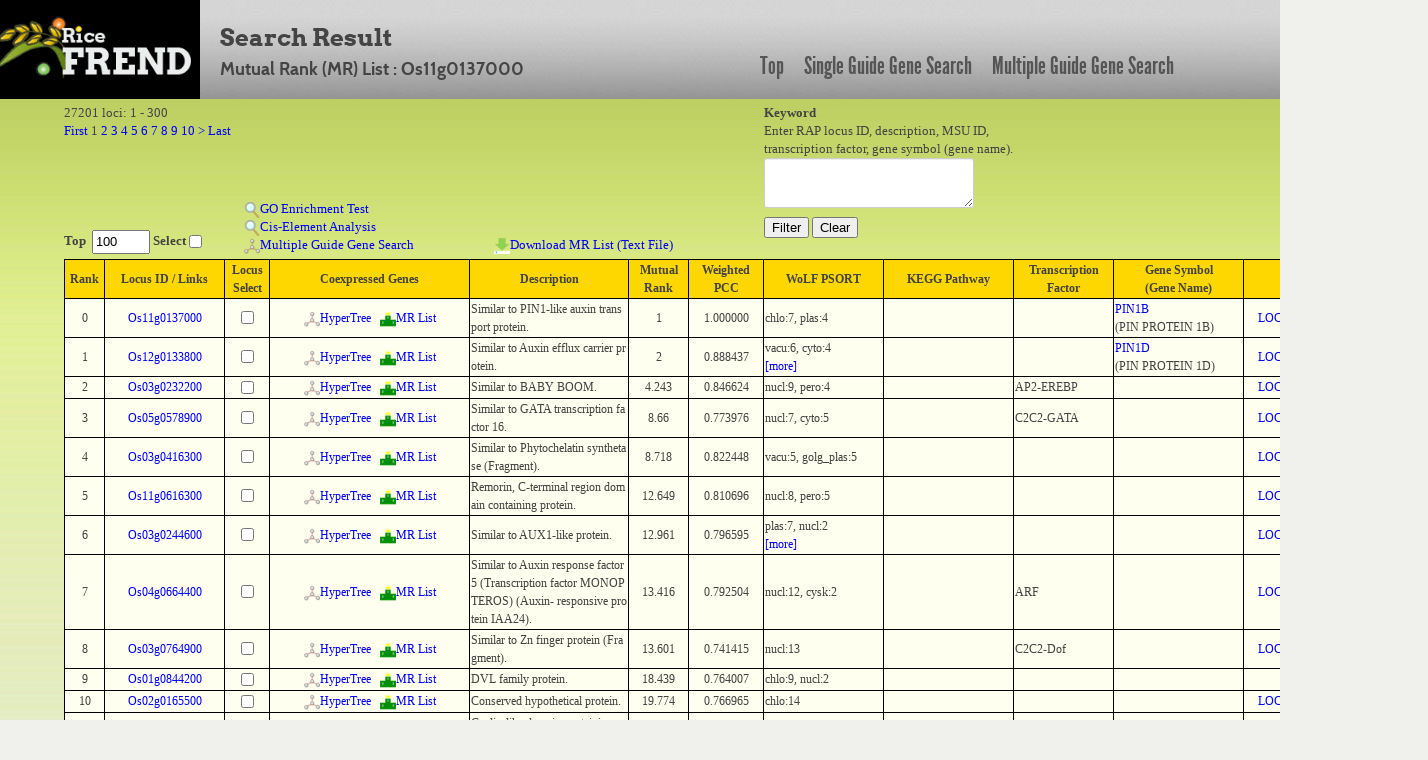

--- FILE ---
content_type: text/html; charset=UTF-8
request_url: https://ricefrend.dna.affrc.go.jp/HyperTree/mr-cc-list.php?id=19164
body_size: 278920
content:
<!DOCTYPE HTML PUBLIC "-//W3C//DTD HTML 4.01 Transitional//EN" "http://www.w3.org/TR/html4/loose.dtd">
<html>
<head>
  <title>RiceFREND : MR List</title>
  <meta name="viewport" content="width=device-width, initial-scale=1.0">
  <meta name="description" content="">
  <meta name="author" content="">
  <meta http-equiv="Content-Style-Type" content="text/css">
  <meta http-equiv="Content-Type" content="text/html; charset=utf-8">

  <link rel="stylesheet" type="text/css" href="../css/arvo-fontfacekit/stylesheet.css">
  <link rel="stylesheet" type="text/css" href="../css/cabin-fontfacekit/stylesheet.css">
  <link rel="stylesheet" type="text/css" href="../css/League-Gothic-fontfacekit/stylesheet.css">
  <link rel="stylesheet" type="text/css" href="../css/bootstrap.min.css">
  <link rel="stylesheet" type="text/css" href="../css/style.css">
  <link rel="stylesheet" type="text/css" href="../SUGGEST/jquery.suggest.css" />

  <script type="text/javascript" src="./js-lib/jquery.js"></script>
  <script type="text/javascript" src="./js-lib/wordBreak.js"></script>
  <script type="text/javascript" src="../SUGGEST/jquery.suggest.js"></script>
  <style type="text/css">
  /*-- css : main --*/
   .main_genesearch{
     background: transparent url(images/mainbg-2-1000px.jpg) no-repeat scroll 0 0;
     float: left; 
     height: 100%;
     padding: 0 0 0 28px;     
     width: 928px; 
   }
  /*-- css : result --*/
   #result{
     padding: 5px 5%;
   }
  /*-- css : result table area --*/
   .content-main{
     width: 950px;
     margin-top: 10px;
     position : relative; 
   }
  /*-- css : pager and keyword form area --*/
   .inline_form{
     width: 1250px;
     height: 80px;
     text-align: left;
   }
   .inline_form form{
     display:inline;
   }
  /*-- css : page list area --*/
   .pagelist{
     white-space: normal;
     width: 820px;
     display: block;
   }

  /*-- css : link bar area --*/
   .linkbar{
     background-color: #AEBC8B;
     width: 928px;
     height: 40px;
     text-align: center;
     padding-top: 20px;
   }
   .linkbar a{
     //color: black;
     font-size: 16px;
     font-weight: bold;
     text-decoration: none;
     padding: 0 20px;
   }
   .linkbar a:hover{
     color: #ffffff;
   }
/*-- css: function area --*/
   #function_area a img{
     border: 0px;
   }
/*-- css: result table --*/
   .locus-link{
   }

/*-- css: popup window common style --*/
   .popup-window-common{
     border-width: 1px;
     border-style: solid;
     border-color: #999999;
     position: absolute;
     background-color: #5A61A5;
     padding: 0px;
     margin: 5px;
     visibility: hidden;
     z-index:9;
     text-align: center;
     color : white;
     font-size: 12px;
   }

   .popup-window-common .title{
     font-size: 12px;
     font-weight: bold;
     width: 100%;
     padding: 2px 0px 2px 0px;
     background-color: #4A518C;
   }

/*-- css: locus link window --*/
   #locus-link-window{
      font-family: "Lucida Grande", Verdana;
      width: 280px;
   }
   #locus-link-window .link{
     text-align: left;
     padding-left: 5px;
   }
   #locus-link-window a{
     color: lightblue;
   }

  .tos17-link-col{
     text-align: center;
     vertical-align: middle;
   }
   .tos17-link-col img{
     width: 13px;
     height: 13px;
     border: 0px;
   }
/*-- css: wolfpsort fields --*/
   .rank-more{
     color: blue;
     cursor: pointer;
   }
   .rank-close{
     color: red;
     cursor: pointer;
   }
   .rank-other{
     width: 155px;
   }
  /*-- css : background image --*/
   .main_genesearch{
     height: 55px; 
   }
   .center{
     background: transparent url(images/bodybg.jpg) repeat-x scroll 0 0;   
   }
  /*-- css : page link --*/
   #page-link-form{
   }
  /*-- css : result table scroll  --*/
   #scroll_table_header{
     font-family: "Lucida Grande", Verdana;
     font-size: 12px;
     overflow: scroll;
     overflow-x: hidden;
     word-break: break-all;
     min-width:1300px;
   }
   #scroll_table_header table{
     border: solid 1px black;
     border-collapse: collapse;
     background-color: #FFD700;
     width: 100%;
   }
   #scroll_table_header table th{
     border: solid 1px black;
   }

   #scroll_table_body{
     font-family: "Lucida Grande", Verdana;
     font-size: 12px;
     position:relative;
     overflow: scroll;
     overflow-x: hidden;
     max-height: 600px;
     min-width:1300px;
     padding: 0px;
     margin: 0px;
     word-break: break-all;
     border-bottom: solid 1px black;
   }
   #scroll_table_body table{
     border-collapse: collapse;
     background-color: #fffff0;      
     width: 100%;
   }
   #scroll_table_body table td{
     border-bottom: solid 1px black;
     border-left: solid 1px black;
     border-right: solid 1px black;
   }

   #independence-test-form{
     display: inline;
   }
  /* -- css: function-area -- */
   #function_area{
     margin: 5px 0px 0px 0px;
     height:150px;
     padding: 0px 5%;
     text-align:left;
     min-width:1300px;
   }
   #function_left{
     width:700px;
     height:100%;
     float:left;
   }
   #function_right{
     height:100%;
     float:left;
     position:relative;
     z-index:5;
   }
   #function1{ 
     width:100%;
     height:50px;
   }
   #function2{
     width:180px;
     height:100px;
     position:relative;
     float:left;
   }
   #function2 b{ 
     position:absolute;
     bottom:0px;
   }
   #function3{ 
     min-widtH:250px;
     height:100px;
     float:left;
     position:relative;
   }
   #function3 a{ 
     position:absolute;
   }
   #function4{
     min-width:250px;
     height:100px;
     float:left;
     position:relative;
   }
   #function4 a{
     position:absolute;
     bottom:0px;
   }
   .main-body{
     width: 100%;
     font-family: "Lucida Grande", Verdana;
   }

  </style>
</head>
<body>
<div id="container full-width">
	<div class="row" id="header_row">
	    	<div class="full-width" id="header_wrapper">
	    		<div class="row">
		    		<div class="span3">
			    		<a href="../"><img src="../img/logo.jpg" alt="logo"></a>
			    	</div>
			    	<div class="span9 topmenu" id="topnav">
			    		<div class="left">
							<div class="align-bottom">
						  	<h2>Search Result</h2>
						  	<h3>Mutual Rank (MR) List : Os11g0137000</h3>
							</div>
					</div>

			    		<div class="right">
							<a href="../" class="link">Top</a>
						  	<a href="../single-guide-gene.html" class="link">Single Guide Gene Search</a>
						  	<a href="../multi-guide-gene.html" class="link">Multiple Guide Gene Search</a>
					 </div>
			    	</div>
	    		</div>
	    	</div>
	    	
	</div>

	<div class="main-body" align="center">
		<div id="function_area">
			<div id="function_left">
				<div id="function1">
					27201 loci: 1 - 300<br/>
					<form id="page-link-form" action="./mr-cc-list.php" method="POST">
					<input type="hidden" name="id" value="19164" />
					<input id="link-page" type="hidden" name="page" value="1" />
					<input type="hidden" name="keyword" value="" />
					<a href="javascript:submit_page_link(1)">First</a> 1 <a href="javascript:submit_page_link(2)">2</a> <a href="javascript:submit_page_link(3)">3</a> <a href="javascript:submit_page_link(4)">4</a> <a href="javascript:submit_page_link(5)">5</a> <a href="javascript:submit_page_link(6)">6</a> <a href="javascript:submit_page_link(7)">7</a> <a href="javascript:submit_page_link(8)">8</a> <a href="javascript:submit_page_link(9)">9</a> <a href="javascript:submit_page_link(10)">10</a>  <a href="javascript:submit_page_link(11)">&gt;</a>  <a href="javascript:submit_page_link(91)">Last</a> 
					</form> 
				</div>
				<div id="function2">
					<b>Top&nbsp;
					<input type="textbox" value="100" style="width:50px;" id="top-num">&nbsp;Select
					<input type="checkbox" id="locus-top-select"></b><br/>
				</div>
				<div id="function3">
					<a href="javascript:go_enrichment_test()" style="bottom:36px;"><img src="img/search.png">GO Enrichment Test</a><br/>
					<a href="javascript:cis_element_test()" style="bottom:18px;"><img src="img/search.png">Cis-Element Analysis</a><br/>
					<form id="independence-test-form" method="POST"><input type="hidden" name="locus_list"></form>
					<a href="javascript:multiple_guide_gene_search()" style="bottom:0px;"><span id="link-multiple-guide-search"><img src="img/network.png">Multiple Guide Gene Search</a><br/>
					<form id="download-mr-list-form" action="download-mr-list.php" method="POST">
					<input id="download-mr-list-node-id" type="hidden" name="id" value="" />
					</form>
				</div>
				<div id="function4">
					<a href="javascript:download_mr_list()"><img src="img/download.png">Download MR List (Text File)</a>
				</div>
			</div>
			<div id="function_right">
				<form style="" action="./mr-cc-list.php" method="POST"> 
				<b>Keyword</b><br/>Enter RAP locus ID, description, MSU ID,<br/> transcription factor, gene symbol (gene name).<br/>
				<textarea id="keyword" name="keyword" style="width:200px;height:40px"></textarea>
				<input type="hidden" name="id" value="19164" /><br/>
				<input id="lid-search" type="button" value="Filter" >
				<input id="filter-clear" type="button" value="Clear" >
				</form> 
			</div>
		</div>
		<div id="result"><div id="scroll_table_header"><table><colgroup><col width="40px"><col width="120px"><col width="45px"><col width="200px"><col><col width="60px"><col width="75px"><col width="120px"><col width="130px"><col width="100px"><col width="130px"><col width="120px"></colgroup><tr><th>Rank</th><th>Locus ID / Links</th><th>Locus<br/>Select</th><th>Coexpressed Genes</th><th>Description</th><th>Mutual<br/>Rank</th><th>Weighted<br/>PCC</th><th>WoLF PSORT</th><th>KEGG Pathway</th><th>Transcription<br/>Factor</th><th>Gene Symbol<br/>(Gene Name)</th><th>MSU ID</th></tr></table></div><div id="scroll_table_body"><table class="wordBreak"><colgroup><col width="40px"><col width="120px"><col width="45px"><col width="200px"><col align="center"><col width="60px"><col width="75px"><col width="120px"><col width="130px"><col width="100px"><col width="130px"><col width="120px"></colgroup><tr><td align="center">0</td><td align="center"><a href="javascript:;" class="locus-link">Os11g0137000</a></td><td align="center"><input type="checkbox" class="locus-select" name="19164" lid="Os11g0137000"></td><td align="center"><a href="./index.php?id=19164&rank=3&mr=7" target="_blank"><img src="img/network.png">HyperTree</a>&nbsp;&nbsp;&nbsp;<a href="./mr-cc-list.php?id=19164"><img src="img/ranking.png">MR List</a></td><td align="left">Similar to PIN1-like auxin transport protein.</td><td align="center">1</td><td align="center">1.000000</td><td align="left">chlo:7, plas:4</td></td><td align="left"></td><td><td align="left"><a href="http://www.shigen.nig.ac.jp/rice/oryzabaseV4/gene/detail/6763" target="_blank">PIN1B</a><br/>(PIN PROTEIN 1B)<br/></td><td align="center"><a href="http://rice.plantbiology.msu.edu/cgi-bin/ORF_infopage.cgi?orf=LOC_Os11g04190" target="_blank">LOC_Os11g04190</a><br/></td></tr><tr><td align="center">1</td><td align="center"><a href="javascript:;" class="locus-link">Os12g0133800</a></td><td align="center"><input type="checkbox" class="locus-select" name="427" lid="Os12g0133800"></td><td align="center"><a href="./index.php?id=427&rank=3&mr=7" target="_blank"><img src="img/network.png">HyperTree</a>&nbsp;&nbsp;&nbsp;<a href="./mr-cc-list.php?id=427"><img src="img/ranking.png">MR List</a></td><td align="left">Similar to Auxin efflux carrier protein.</td><td align="center">2</td><td align="center">0.888437</td><td align="left"><span class="rank-head">vacu:6, cyto:4<span class="rank-more"><br/>[more]</span></span><span class="rank-other">vacu:6, cyto:4, plas:4, cyto_plas:4<br/><span class="rank-close">[close]</span></span></td></td><td align="left"></td><td><td align="left"><a href="http://www.shigen.nig.ac.jp/rice/oryzabaseV4/gene/detail/6765" target="_blank">PIN1D</a><br/>(PIN PROTEIN 1D)<br/></td><td align="center"><a href="http://rice.plantbiology.msu.edu/cgi-bin/ORF_infopage.cgi?orf=LOC_Os12g04000" target="_blank">LOC_Os12g04000</a><br/></td></tr><tr><td align="center">2</td><td align="center"><a href="javascript:;" class="locus-link">Os03g0232200</a></td><td align="center"><input type="checkbox" class="locus-select" name="24257" lid="Os03g0232200"></td><td align="center"><a href="./index.php?id=24257&rank=3&mr=7" target="_blank"><img src="img/network.png">HyperTree</a>&nbsp;&nbsp;&nbsp;<a href="./mr-cc-list.php?id=24257"><img src="img/ranking.png">MR List</a></td><td align="left">Similar to BABY BOOM.</td><td align="center">4.243</td><td align="center">0.846624</td><td align="left">nucl:9, pero:4</td></td><td align="left"></td><td>AP2-EREBP<td align="left"></td><td align="center"><a href="http://rice.plantbiology.msu.edu/cgi-bin/ORF_infopage.cgi?orf=LOC_Os03g12950" target="_blank">LOC_Os03g12950</a><br/></td></tr><tr><td align="center">3</td><td align="center"><a href="javascript:;" class="locus-link">Os05g0578900</a></td><td align="center"><input type="checkbox" class="locus-select" name="18897" lid="Os05g0578900"></td><td align="center"><a href="./index.php?id=18897&rank=3&mr=7" target="_blank"><img src="img/network.png">HyperTree</a>&nbsp;&nbsp;&nbsp;<a href="./mr-cc-list.php?id=18897"><img src="img/ranking.png">MR List</a></td><td align="left">Similar to GATA transcription factor 16.</td><td align="center">8.66</td><td align="center">0.773976</td><td align="left">nucl:7, cyto:5</td></td><td align="left"></td><td>C2C2-GATA<td align="left"></td><td align="center"><a href="http://rice.plantbiology.msu.edu/cgi-bin/ORF_infopage.cgi?orf=LOC_Os05g50270" target="_blank">LOC_Os05g50270</a><br/></td></tr><tr><td align="center">4</td><td align="center"><a href="javascript:;" class="locus-link">Os03g0416300</a></td><td align="center"><input type="checkbox" class="locus-select" name="12855" lid="Os03g0416300"></td><td align="center"><a href="./index.php?id=12855&rank=3&mr=7" target="_blank"><img src="img/network.png">HyperTree</a>&nbsp;&nbsp;&nbsp;<a href="./mr-cc-list.php?id=12855"><img src="img/ranking.png">MR List</a></td><td align="left">Similar to Phytochelatin synthetase (Fragment).</td><td align="center">8.718</td><td align="center">0.822448</td><td align="left">vacu:5, golg_plas:5</td></td><td align="left"></td><td><td align="left"></td><td align="center"><a href="http://rice.plantbiology.msu.edu/cgi-bin/ORF_infopage.cgi?orf=LOC_Os03g30260" target="_blank">LOC_Os03g30260</a><br/></td></tr><tr><td align="center">5</td><td align="center"><a href="javascript:;" class="locus-link">Os11g0616300</a></td><td align="center"><input type="checkbox" class="locus-select" name="14325" lid="Os11g0616300"></td><td align="center"><a href="./index.php?id=14325&rank=3&mr=7" target="_blank"><img src="img/network.png">HyperTree</a>&nbsp;&nbsp;&nbsp;<a href="./mr-cc-list.php?id=14325"><img src="img/ranking.png">MR List</a></td><td align="left">Remorin, C-terminal region domain containing protein.</td><td align="center">12.649</td><td align="center">0.810696</td><td align="left">nucl:8, pero:5</td></td><td align="left"></td><td><td align="left"></td><td align="center"><a href="http://rice.plantbiology.msu.edu/cgi-bin/ORF_infopage.cgi?orf=LOC_Os11g40210" target="_blank">LOC_Os11g40210</a><br/></td></tr><tr><td align="center">6</td><td align="center"><a href="javascript:;" class="locus-link">Os03g0244600</a></td><td align="center"><input type="checkbox" class="locus-select" name="3239" lid="Os03g0244600"></td><td align="center"><a href="./index.php?id=3239&rank=3&mr=7" target="_blank"><img src="img/network.png">HyperTree</a>&nbsp;&nbsp;&nbsp;<a href="./mr-cc-list.php?id=3239"><img src="img/ranking.png">MR List</a></td><td align="left">Similar to AUX1-like protein.</td><td align="center">12.961</td><td align="center">0.796595</td><td align="left"><span class="rank-head">plas:7, nucl:2<span class="rank-more"><br/>[more]</span></span><span class="rank-other">plas:7, nucl:2, cyto:2, cyto_nucl:2<br/><span class="rank-close">[close]</span></span></td></td><td align="left"></td><td><td align="left"></td><td align="center"><a href="http://rice.plantbiology.msu.edu/cgi-bin/ORF_infopage.cgi?orf=LOC_Os03g14080" target="_blank">LOC_Os03g14080</a><br/></td></tr><tr><td align="center">7</td><td align="center"><a href="javascript:;" class="locus-link">Os04g0664400</a></td><td align="center"><input type="checkbox" class="locus-select" name="6798" lid="Os04g0664400"></td><td align="center"><a href="./index.php?id=6798&rank=3&mr=7" target="_blank"><img src="img/network.png">HyperTree</a>&nbsp;&nbsp;&nbsp;<a href="./mr-cc-list.php?id=6798"><img src="img/ranking.png">MR List</a></td><td align="left">Similar to Auxin response factor 5 (Transcription factor MONOPTEROS) (Auxin- responsive protein IAA24).</td><td align="center">13.416</td><td align="center">0.792504</td><td align="left">nucl:12, cysk:2</td></td><td align="left"></td><td>ARF<td align="left"></td><td align="center"><a href="http://rice.plantbiology.msu.edu/cgi-bin/ORF_infopage.cgi?orf=LOC_Os04g56850" target="_blank">LOC_Os04g56850</a><br/></td></tr><tr><td align="center">8</td><td align="center"><a href="javascript:;" class="locus-link">Os03g0764900</a></td><td align="center"><input type="checkbox" class="locus-select" name="22764" lid="Os03g0764900"></td><td align="center"><a href="./index.php?id=22764&rank=3&mr=7" target="_blank"><img src="img/network.png">HyperTree</a>&nbsp;&nbsp;&nbsp;<a href="./mr-cc-list.php?id=22764"><img src="img/ranking.png">MR List</a></td><td align="left">Similar to Zn finger protein (Fragment).</td><td align="center">13.601</td><td align="center">0.741415</td><td align="left">nucl:13</td></td><td align="left"></td><td>C2C2-Dof<td align="left"></td><td align="center"><a href="http://rice.plantbiology.msu.edu/cgi-bin/ORF_infopage.cgi?orf=LOC_Os03g55610" target="_blank">LOC_Os03g55610</a><br/></td></tr><tr><td align="center">9</td><td align="center"><a href="javascript:;" class="locus-link">Os01g0844200</a></td><td align="center"><input type="checkbox" class="locus-select" name="22015" lid="Os01g0844200"></td><td align="center"><a href="./index.php?id=22015&rank=3&mr=7" target="_blank"><img src="img/network.png">HyperTree</a>&nbsp;&nbsp;&nbsp;<a href="./mr-cc-list.php?id=22015"><img src="img/ranking.png">MR List</a></td><td align="left">DVL family protein.</td><td align="center">18.439</td><td align="center">0.764007</td><td align="left">chlo:9, nucl:2</td></td><td align="left"></td><td><td align="left"></td><td align="center"></td></tr><tr><td align="center">10</td><td align="center"><a href="javascript:;" class="locus-link">Os02g0165500</a></td><td align="center"><input type="checkbox" class="locus-select" name="24193" lid="Os02g0165500"></td><td align="center"><a href="./index.php?id=24193&rank=3&mr=7" target="_blank"><img src="img/network.png">HyperTree</a>&nbsp;&nbsp;&nbsp;<a href="./mr-cc-list.php?id=24193"><img src="img/ranking.png">MR List</a></td><td align="left">Conserved hypothetical protein.</td><td align="center">19.774</td><td align="center">0.766965</td><td align="left">chlo:14</td></td><td align="left"></td><td><td align="left"></td><td align="center"><a href="http://rice.plantbiology.msu.edu/cgi-bin/ORF_infopage.cgi?orf=LOC_Os02g06960" target="_blank">LOC_Os02g06960</a><br/></td></tr><tr><td align="center">11</td><td align="center"><a href="javascript:;" class="locus-link">Os09g0111100</a></td><td align="center"><input type="checkbox" class="locus-select" name="25096" lid="Os09g0111100"></td><td align="center"><a href="./index.php?id=25096&rank=3&mr=7" target="_blank"><img src="img/network.png">HyperTree</a>&nbsp;&nbsp;&nbsp;<a href="./mr-cc-list.php?id=25096"><img src="img/ranking.png">MR List</a></td><td align="left">Cyclin-like domain containing protein.</td><td align="center">21.494</td><td align="center">0.762811</td><td align="left">cyto:8, chlo:3</td></td><td align="left"></td><td><td align="left"></td><td align="center"><a href="http://rice.plantbiology.msu.edu/cgi-bin/ORF_infopage.cgi?orf=LOC_Os09g02360" target="_blank">LOC_Os09g02360</a><br/></td></tr><tr><td align="center">12</td><td align="center"><a href="javascript:;" class="locus-link">Os10g0347000</a></td><td align="center"><input type="checkbox" class="locus-select" name="23835" lid="Os10g0347000"></td><td align="center"><a href="./index.php?id=23835&rank=3&mr=7" target="_blank"><img src="img/network.png">HyperTree</a>&nbsp;&nbsp;&nbsp;<a href="./mr-cc-list.php?id=23835"><img src="img/ranking.png">MR List</a></td><td align="left">X8 domain containing protein.</td><td align="center">24.393</td><td align="center">0.801082</td><td align="left">E.R.:4.5, E.R._plas:3.5</td></td><td align="left"></td><td><td align="left"></td><td align="center"><a href="http://rice.plantbiology.msu.edu/cgi-bin/ORF_infopage.cgi?orf=LOC_Os10g20650" target="_blank">LOC_Os10g20650</a><br/></td></tr><tr><td align="center">13</td><td align="center"><a href="javascript:;" class="locus-link">Os06g0589800</a></td><td align="center"><input type="checkbox" class="locus-select" name="21241" lid="Os06g0589800"></td><td align="center"><a href="./index.php?id=21241&rank=3&mr=7" target="_blank"><img src="img/network.png">HyperTree</a>&nbsp;&nbsp;&nbsp;<a href="./mr-cc-list.php?id=21241"><img src="img/ranking.png">MR List</a></td><td align="left">Protein kinase-like domain containing protein.</td><td align="center">24.98</td><td align="center">0.769483</td><td align="left">plas:9, chlo:3</td></td><td align="left"></td><td><td align="left"></td><td align="center"><a href="http://rice.plantbiology.msu.edu/cgi-bin/ORF_infopage.cgi?orf=LOC_Os06g38990" target="_blank">LOC_Os06g38990</a><br/></td></tr><tr><td align="center">14</td><td align="center"><a href="javascript:;" class="locus-link">Os08g0114200</a></td><td align="center"><input type="checkbox" class="locus-select" name="27013" lid="Os08g0114200"></td><td align="center"><a href="./index.php?id=27013&rank=3&mr=7" target="_blank"><img src="img/network.png">HyperTree</a>&nbsp;&nbsp;&nbsp;<a href="./mr-cc-list.php?id=27013"><img src="img/ranking.png">MR List</a></td><td align="left">Similar to CEL5=CELLULASE 5 (Fragment).</td><td align="center">25.1</td><td align="center">0.774328</td><td align="left"><span class="rank-head">chlo:9, nucl:1<span class="rank-more"><br/>[more]</span></span><span class="rank-other">chlo:9, nucl:1, mito:1, plas:1, vacu:1, cysk:1, cysk_nucl:1, nucl_plas:1, cysk_plas:1, mito_plas:1<br/><span class="rank-close">[close]</span></span></td></td><td align="left"></td><td><td align="left"></td><td align="center"><a href="http://rice.plantbiology.msu.edu/cgi-bin/ORF_infopage.cgi?orf=LOC_Os08g02220" target="_blank">LOC_Os08g02220</a><br/></td></tr><tr><td align="center">15</td><td align="center"><a href="javascript:;" class="locus-link">Os03g0709100</a></td><td align="center"><input type="checkbox" class="locus-select" name="27007" lid="Os03g0709100"></td><td align="center"><a href="./index.php?id=27007&rank=3&mr=7" target="_blank"><img src="img/network.png">HyperTree</a>&nbsp;&nbsp;&nbsp;<a href="./mr-cc-list.php?id=27007"><img src="img/ranking.png">MR List</a></td><td align="left">Similar to Basic blue protein (Cusacyanin) (Plantacyanin) (CBP).</td><td align="center">26.608</td><td align="center">0.781077</td><td align="left">extr:11, vacu:2</td></td><td align="left"></td><td><td align="left"></td><td align="center"><a href="http://rice.plantbiology.msu.edu/cgi-bin/ORF_infopage.cgi?orf=LOC_Os03g50140" target="_blank">LOC_Os03g50140</a><br/></td></tr><tr><td align="center">16</td><td align="center"><a href="javascript:;" class="locus-link">Os06g0675200</a></td><td align="center"><input type="checkbox" class="locus-select" name="6980" lid="Os06g0675200"></td><td align="center"><a href="./index.php?id=6980&rank=3&mr=7" target="_blank"><img src="img/network.png">HyperTree</a>&nbsp;&nbsp;&nbsp;<a href="./mr-cc-list.php?id=6980"><img src="img/ranking.png">MR List</a></td><td align="left">Conserved hypothetical protein.</td><td align="center">26.665</td><td align="center">0.792712</td><td align="left">chlo:6, vacu:3</td></td><td align="left"></td><td><td align="left"></td><td align="center"><a href="http://rice.plantbiology.msu.edu/cgi-bin/ORF_infopage.cgi?orf=LOC_Os06g46250" target="_blank">LOC_Os06g46250</a><br/></td></tr><tr><td align="center">17</td><td align="center"><a href="javascript:;" class="locus-link">Os02g0512400</a></td><td align="center"><input type="checkbox" class="locus-select" name="11957" lid="Os02g0512400"></td><td align="center"><a href="./index.php?id=11957&rank=3&mr=7" target="_blank"><img src="img/network.png">HyperTree</a>&nbsp;&nbsp;&nbsp;<a href="./mr-cc-list.php?id=11957"><img src="img/ranking.png">MR List</a></td><td align="left">Similar to Glutaredoxin.</td><td align="center">27.35</td><td align="center">0.762499</td><td align="left">cyto:10, chlo:4</td></td><td align="left"></td><td><td align="left"></td><td align="center"><a href="http://rice.plantbiology.msu.edu/cgi-bin/ORF_infopage.cgi?orf=LOC_Os02g30850" target="_blank">LOC_Os02g30850</a><br/></td></tr><tr><td align="center">18</td><td align="center"><a href="javascript:;" class="locus-link">Os08g0129600</a></td><td align="center"><input type="checkbox" class="locus-select" name="5759" lid="Os08g0129600"></td><td align="center"><a href="./index.php?id=5759&rank=3&mr=7" target="_blank"><img src="img/network.png">HyperTree</a>&nbsp;&nbsp;&nbsp;<a href="./mr-cc-list.php?id=5759"><img src="img/ranking.png">MR List</a></td><td align="left">Conserved hypothetical protein.</td><td align="center">29.698</td><td align="center">0.802413</td><td align="left">nucl:9, cyto:3</td></td><td align="left"></td><td><td align="left"></td><td align="center"><a href="http://rice.plantbiology.msu.edu/cgi-bin/ORF_infopage.cgi?orf=LOC_Os08g03560" target="_blank">LOC_Os08g03560</a><br/></td></tr><tr><td align="center">19</td><td align="center"><a href="javascript:;" class="locus-link">Os02g0816000</a></td><td align="center"><input type="checkbox" class="locus-select" name="8962" lid="Os02g0816000"></td><td align="center"><a href="./index.php?id=8962&rank=3&mr=7" target="_blank"><img src="img/network.png">HyperTree</a>&nbsp;&nbsp;&nbsp;<a href="./mr-cc-list.php?id=8962"><img src="img/ranking.png">MR List</a></td><td align="left">C2 domain containing protein.</td><td align="center">30.381</td><td align="center">0.779149</td><td align="left"><span class="rank-head">E.R.:4, plas:3.5<span class="rank-more"><br/>[more]</span></span><span class="rank-other">E.R.:4, plas:3.5, cyto_plas:3.5<br/><span class="rank-close">[close]</span></span></td></td><td align="left"></td><td><td align="left"></td><td align="center"><a href="http://rice.plantbiology.msu.edu/cgi-bin/ORF_infopage.cgi?orf=LOC_Os02g57090" target="_blank">LOC_Os02g57090</a><br/></td></tr><tr><td align="center">20</td><td align="center"><a href="javascript:;" class="locus-link">Os03g0563600</a></td><td align="center"><input type="checkbox" class="locus-select" name="23488" lid="Os03g0563600"></td><td align="center"><a href="./index.php?id=23488&rank=3&mr=7" target="_blank"><img src="img/network.png">HyperTree</a>&nbsp;&nbsp;&nbsp;<a href="./mr-cc-list.php?id=23488"><img src="img/ranking.png">MR List</a></td><td align="left">Similar to Peroxidase 56 precursor (EC 1.11.1.7) (Atperox P56) (ATP33).</td><td align="center">35.242</td><td align="center">0.727893</td><td align="left"><span class="rank-head">cyto:8, chlo:2<span class="rank-more"><br/>[more]</span></span><span class="rank-other">cyto:8, chlo:2, vacu:2<br/><span class="rank-close">[close]</span></span></td></td><td align="left"></td><td><td align="left"></td><td align="center"><a href="http://rice.plantbiology.msu.edu/cgi-bin/ORF_infopage.cgi?orf=LOC_Os03g36560" target="_blank">LOC_Os03g36560</a><br/></td></tr><tr><td align="center">21</td><td align="center"><a href="javascript:;" class="locus-link">Os04g0505500</a></td><td align="center"><input type="checkbox" class="locus-select" name="2669" lid="Os04g0505500"></td><td align="center"><a href="./index.php?id=2669&rank=3&mr=7" target="_blank"><img src="img/network.png">HyperTree</a>&nbsp;&nbsp;&nbsp;<a href="./mr-cc-list.php?id=2669"><img src="img/ranking.png">MR List</a></td><td align="left">Conserved hypothetical protein.</td><td align="center">35.833</td><td align="center">0.609228</td><td align="left">chlo:7, mito:6</td></td><td align="left"></td><td><td align="left"></td><td align="center"></td></tr><tr><td align="center">22</td><td align="center"><a href="javascript:;" class="locus-link">Os01g0750400</a></td><td align="center"><input type="checkbox" class="locus-select" name="8518" lid="Os01g0750400"></td><td align="center"><a href="./index.php?id=8518&rank=3&mr=7" target="_blank"><img src="img/network.png">HyperTree</a>&nbsp;&nbsp;&nbsp;<a href="./mr-cc-list.php?id=8518"><img src="img/ranking.png">MR List</a></td><td align="left">Leucine-rich repeat, plant specific containing protein.</td><td align="center">36.125</td><td align="center">0.695861</td><td align="left">plas:5, vacu:5</td></td><td align="left"></td><td><td align="left"></td><td align="center"><a href="http://rice.plantbiology.msu.edu/cgi-bin/ORF_infopage.cgi?orf=LOC_Os01g54630" target="_blank">LOC_Os01g54630</a><br/></td></tr><tr><td align="center">23</td><td align="center"><a href="javascript:;" class="locus-link">Os06g0116200</a></td><td align="center"><input type="checkbox" class="locus-select" name="8691" lid="Os06g0116200"></td><td align="center"><a href="./index.php?id=8691&rank=3&mr=7" target="_blank"><img src="img/network.png">HyperTree</a>&nbsp;&nbsp;&nbsp;<a href="./mr-cc-list.php?id=8691"><img src="img/ranking.png">MR List</a></td><td align="left">Similar to Transcription activator GRF3 (Fragment).</td><td align="center">37.094</td><td align="center">0.696049</td><td align="left">nucl:14</td></td><td align="left"></td><td>GRF<td align="left"></td><td align="center"><a href="http://rice.plantbiology.msu.edu/cgi-bin/ORF_infopage.cgi?orf=LOC_Os06g02560" target="_blank">LOC_Os06g02560</a><br/></td></tr><tr><td align="center">24</td><td align="center"><a href="javascript:;" class="locus-link">Os03g0770700</a></td><td align="center"><input type="checkbox" class="locus-select" name="3188" lid="Os03g0770700"></td><td align="center"><a href="./index.php?id=3188&rank=3&mr=7" target="_blank"><img src="img/network.png">HyperTree</a>&nbsp;&nbsp;&nbsp;<a href="./mr-cc-list.php?id=3188"><img src="img/ranking.png">MR List</a></td><td align="left">Similar to ANT (Ovule development protein aintegumenta).</td><td align="center">37.947</td><td align="center">0.724748</td><td align="left">nucl:4, extr:4</td></td><td align="left"></td><td>AP2-EREBP<td align="left"></td><td align="center"><a href="http://rice.plantbiology.msu.edu/cgi-bin/ORF_infopage.cgi?orf=LOC_Os03g56050" target="_blank">LOC_Os03g56050</a><br/></td></tr><tr><td align="center">25</td><td align="center"><a href="javascript:;" class="locus-link">Os09g0395600</a></td><td align="center"><input type="checkbox" class="locus-select" name="21644" lid="Os09g0395600"></td><td align="center"><a href="./index.php?id=21644&rank=3&mr=7" target="_blank"><img src="img/network.png">HyperTree</a>&nbsp;&nbsp;&nbsp;<a href="./mr-cc-list.php?id=21644"><img src="img/ranking.png">MR List</a></td><td align="left">Concanavalin A-like lectin/glucanase domain containing protein.</td><td align="center">37.961</td><td align="center">0.787234</td><td align="left"><span class="rank-head">chlo:6, extr:3<span class="rank-more"><br/>[more]</span></span><span class="rank-other">chlo:6, extr:3, chlo_mito:3<br/><span class="rank-close">[close]</span></span></td></td><td align="left"></td><td><td align="left"></td><td align="center"><a href="http://rice.plantbiology.msu.edu/cgi-bin/ORF_infopage.cgi?orf=LOC_Os09g23220" target="_blank">LOC_Os09g23220</a><br/></td></tr><tr><td align="center">26</td><td align="center"><a href="javascript:;" class="locus-link">Os01g0242200</a></td><td align="center"><input type="checkbox" class="locus-select" name="19028" lid="Os01g0242200"></td><td align="center"><a href="./index.php?id=19028&rank=3&mr=7" target="_blank"><img src="img/network.png">HyperTree</a>&nbsp;&nbsp;&nbsp;<a href="./mr-cc-list.php?id=19028"><img src="img/ranking.png">MR List</a></td><td align="left">Zinc finger, C2H2-type domain containing protein.</td><td align="center">38.704</td><td align="center">0.635544</td><td align="left">nucl:14</td></td><td align="left"></td><td>C2H2<td align="left"></td><td align="center"><a href="http://rice.plantbiology.msu.edu/cgi-bin/ORF_infopage.cgi?orf=LOC_Os01g14010" target="_blank">LOC_Os01g14010</a><br/></td></tr><tr><td align="center">27</td><td align="center"><a href="javascript:;" class="locus-link">Os10g0554800</a></td><td align="center"><input type="checkbox" class="locus-select" name="3080" lid="Os10g0554800"></td><td align="center"><a href="./index.php?id=3080&rank=3&mr=7" target="_blank"><img src="img/network.png">HyperTree</a>&nbsp;&nbsp;&nbsp;<a href="./mr-cc-list.php?id=3080"><img src="img/ranking.png">MR List</a></td><td align="left">Similar to ExtA.</td><td align="center">39.37</td><td align="center">0.710752</td><td align="left"><span class="rank-head">extr:3, chlo:2<span class="rank-more"><br/>[more]</span></span><span class="rank-other">extr:3, chlo:2, cyto:2, vacu:2, E.R._plas:2<br/><span class="rank-close">[close]</span></span></td></td><td align="left"></td><td><td align="left"></td><td align="center"><a href="http://rice.plantbiology.msu.edu/cgi-bin/ORF_infopage.cgi?orf=LOC_Os10g40614" target="_blank">LOC_Os10g40614</a><br/></td></tr><tr><td align="center">28</td><td align="center"><a href="javascript:;" class="locus-link">Os03g0733600</a></td><td align="center"><input type="checkbox" class="locus-select" name="19135" lid="Os03g0733600"></td><td align="center"><a href="./index.php?id=19135&rank=3&mr=7" target="_blank"><img src="img/network.png">HyperTree</a>&nbsp;&nbsp;&nbsp;<a href="./mr-cc-list.php?id=19135"><img src="img/ranking.png">MR List</a></td><td align="left">SSXT family protein.</td><td align="center">39.987</td><td align="center">0.734383</td><td align="left">nucl:9, nucl_plas:6</td></td><td align="left"></td><td><td align="left"></td><td align="center"><a href="http://rice.plantbiology.msu.edu/cgi-bin/ORF_infopage.cgi?orf=LOC_Os03g52320" target="_blank">LOC_Os03g52320</a><br/></td></tr><tr><td align="center">29</td><td align="center"><a href="javascript:;" class="locus-link">Os02g0678800</a></td><td align="center"><input type="checkbox" class="locus-select" name="23969" lid="Os02g0678800"></td><td align="center"><a href="./index.php?id=23969&rank=3&mr=7" target="_blank"><img src="img/network.png">HyperTree</a>&nbsp;&nbsp;&nbsp;<a href="./mr-cc-list.php?id=23969"><img src="img/ranking.png">MR List</a></td><td align="left">Similar to Transcription activator.</td><td align="center">41.569</td><td align="center">0.745811</td><td align="left">nucl:8.5, cysk_nucl:5</td></td><td align="left"></td><td>GRF<td align="left"></td><td align="center"><a href="http://rice.plantbiology.msu.edu/cgi-bin/ORF_infopage.cgi?orf=LOC_Os02g45570" target="_blank">LOC_Os02g45570</a><br/></td></tr><tr><td align="center">30</td><td align="center"><a href="javascript:;" class="locus-link">Os01g0302500</a></td><td align="center"><input type="checkbox" class="locus-select" name="4313" lid="Os01g0302500"></td><td align="center"><a href="./index.php?id=4313&rank=3&mr=7" target="_blank"><img src="img/network.png">HyperTree</a>&nbsp;&nbsp;&nbsp;<a href="./mr-cc-list.php?id=4313"><img src="img/ranking.png">MR List</a></td><td align="left">Knotted1-type homeobox protein OSH6.</td><td align="center">42.849</td><td align="center">0.689721</td><td align="left">nucl:13</td></td><td align="left"></td><td>HB<td align="left"><a href="http://www.shigen.nig.ac.jp/rice/oryzabaseV4/gene/detail/2977" target="_blank">OSH6</a><br/>(HOMEOBOX 6)<br/></td><td align="center"><a href="http://rice.plantbiology.msu.edu/cgi-bin/ORF_infopage.cgi?orf=LOC_Os01g19694" target="_blank">LOC_Os01g19694</a><br/></td></tr><tr><td align="center">31</td><td align="center"><a href="javascript:;" class="locus-link">Os12g0147000</a></td><td align="center"><input type="checkbox" class="locus-select" name="8054" lid="Os12g0147000"></td><td align="center"><a href="./index.php?id=8054&rank=3&mr=7" target="_blank"><img src="img/network.png">HyperTree</a>&nbsp;&nbsp;&nbsp;<a href="./mr-cc-list.php?id=8054"><img src="img/ranking.png">MR List</a></td><td align="left">Protein of unknown function DUF296 domain containing protein.</td><td align="center">44.956</td><td align="center">0.725662</td><td align="left">nucl:12, chlo:2</td></td><td align="left"></td><td><td align="left"></td><td align="center"><a href="http://rice.plantbiology.msu.edu/cgi-bin/ORF_infopage.cgi?orf=LOC_Os12g05200" target="_blank">LOC_Os12g05200</a><br/></td></tr><tr><td align="center">32</td><td align="center"><a href="javascript:;" class="locus-link">Os04g0656800</a></td><td align="center"><input type="checkbox" class="locus-select" name="1723" lid="Os04g0656800"></td><td align="center"><a href="./index.php?id=1723&rank=3&mr=7" target="_blank"><img src="img/network.png">HyperTree</a>&nbsp;&nbsp;&nbsp;<a href="./mr-cc-list.php?id=1723"><img src="img/ranking.png">MR List</a></td><td align="left">Similar to Peroxidase precursor (EC 1.11.1.7).</td><td align="center">46.637</td><td align="center">0.759373</td><td align="left">chlo:11, vacu:2</td></td><td align="left"></td><td><td align="left"></td><td align="center"><a href="http://rice.plantbiology.msu.edu/cgi-bin/ORF_infopage.cgi?orf=LOC_Os04g56180" target="_blank">LOC_Os04g56180</a><br/></td></tr><tr><td align="center">33</td><td align="center"><a href="javascript:;" class="locus-link">Os05g0116700</a></td><td align="center"><input type="checkbox" class="locus-select" name="22911" lid="Os05g0116700"></td><td align="center"><a href="./index.php?id=22911&rank=3&mr=7" target="_blank"><img src="img/network.png">HyperTree</a>&nbsp;&nbsp;&nbsp;<a href="./mr-cc-list.php?id=22911"><img src="img/ranking.png">MR List</a></td><td align="left">Conserved hypothetical protein.</td><td align="center">47.149</td><td align="center">0.736827</td><td align="left">nucl:6, chlo:4</td></td><td align="left"></td><td><td align="left"></td><td align="center"><a href="http://rice.plantbiology.msu.edu/cgi-bin/ORF_infopage.cgi?orf=LOC_Os05g02580" target="_blank">LOC_Os05g02580</a><br/></td></tr><tr><td align="center">34</td><td align="center"><a href="javascript:;" class="locus-link">Os05g0534500</a></td><td align="center"><input type="checkbox" class="locus-select" name="4849" lid="Os05g0534500"></td><td align="center"><a href="./index.php?id=4849&rank=3&mr=7" target="_blank"><img src="img/network.png">HyperTree</a>&nbsp;&nbsp;&nbsp;<a href="./mr-cc-list.php?id=4849"><img src="img/ranking.png">MR List</a></td><td align="left">Phosphatidylinositol-specific phospholipase C, X region domain containing protein.</td><td align="center">48.436</td><td align="center">0.592034</td><td align="left">chlo:9, mito:3</td></td><td align="left"></td><td><td align="left"></td><td align="center"><a href="http://rice.plantbiology.msu.edu/cgi-bin/ORF_infopage.cgi?orf=LOC_Os05g45820" target="_blank">LOC_Os05g45820</a><br/></td></tr><tr><td align="center">35</td><td align="center"><a href="javascript:;" class="locus-link">Os03g0184500</a></td><td align="center"><input type="checkbox" class="locus-select" name="18580" lid="Os03g0184500"></td><td align="center"><a href="./index.php?id=18580&rank=3&mr=7" target="_blank"><img src="img/network.png">HyperTree</a>&nbsp;&nbsp;&nbsp;<a href="./mr-cc-list.php?id=18580"><img src="img/ranking.png">MR List</a></td><td align="left">Transcriptional factor B3 family protein.</td><td align="center">48.497</td><td align="center">0.733139</td><td align="left">nucl:10, cyto:4</td></td><td align="left"></td><td>ABI3VP1<td align="left"></td><td align="center"><a href="http://rice.plantbiology.msu.edu/cgi-bin/ORF_infopage.cgi?orf=LOC_Os03g08620" target="_blank">LOC_Os03g08620</a><br/></td></tr><tr><td align="center">36</td><td align="center"><a href="javascript:;" class="locus-link">Os01g0852400</a></td><td align="center"><input type="checkbox" class="locus-select" name="26702" lid="Os01g0852400"></td><td align="center"><a href="./index.php?id=26702&rank=3&mr=7" target="_blank"><img src="img/network.png">HyperTree</a>&nbsp;&nbsp;&nbsp;<a href="./mr-cc-list.php?id=26702"><img src="img/ranking.png">MR List</a></td><td align="left">Protein of unknown function DUF740 family protein.</td><td align="center">50.2</td><td align="center">0.730012</td><td align="left">nucl:11, chlo:2</td></td><td align="left"></td><td><td align="left"></td><td align="center"><a href="http://rice.plantbiology.msu.edu/cgi-bin/ORF_infopage.cgi?orf=LOC_Os01g63310" target="_blank">LOC_Os01g63310</a><br/></td></tr><tr><td align="center">37</td><td align="center"><a href="javascript:;" class="locus-link">Os12g0484900</a></td><td align="center"><input type="checkbox" class="locus-select" name="3290" lid="Os12g0484900"></td><td align="center"><a href="./index.php?id=3290&rank=3&mr=7" target="_blank"><img src="img/network.png">HyperTree</a>&nbsp;&nbsp;&nbsp;<a href="./mr-cc-list.php?id=3290"><img src="img/ranking.png">MR List</a></td><td align="left">Similar to Growth-regulating factor 7.</td><td align="center">50.646</td><td align="center">0.765601</td><td align="left">nucl:12.5, cyto_nucl:7</td></td><td align="left"></td><td>GRF<td align="left"></td><td align="center"><a href="http://rice.plantbiology.msu.edu/cgi-bin/ORF_infopage.cgi?orf=LOC_Os12g29980" target="_blank">LOC_Os12g29980</a><br/></td></tr><tr><td align="center">38</td><td align="center"><a href="javascript:;" class="locus-link">Os01g0327500</a></td><td align="center"><input type="checkbox" class="locus-select" name="26923" lid="Os01g0327500"></td><td align="center"><a href="./index.php?id=26923&rank=3&mr=7" target="_blank"><img src="img/network.png">HyperTree</a>&nbsp;&nbsp;&nbsp;<a href="./mr-cc-list.php?id=26923"><img src="img/ranking.png">MR List</a></td><td align="left">Conserved hypothetical protein.</td><td align="center">51.332</td><td align="center">0.696835</td><td align="left">chlo:5, cyto:5</td></td><td align="left"></td><td><td align="left"></td><td align="center"><a href="http://rice.plantbiology.msu.edu/cgi-bin/ORF_infopage.cgi?orf=LOC_Os01g22380" target="_blank">LOC_Os01g22380</a><br/></td></tr><tr><td align="center">39</td><td align="center"><a href="javascript:;" class="locus-link">Os01g0194200</a></td><td align="center"><input type="checkbox" class="locus-select" name="12250" lid="Os01g0194200"></td><td align="center"><a href="./index.php?id=12250&rank=3&mr=7" target="_blank"><img src="img/network.png">HyperTree</a>&nbsp;&nbsp;&nbsp;<a href="./mr-cc-list.php?id=12250"><img src="img/ranking.png">MR List</a></td><td align="left">IQ calmodulin-binding region domain containing protein.</td><td align="center">52.249</td><td align="center">0.710276</td><td align="left">nucl:8, mito:5</td></td><td align="left"></td><td><td align="left"></td><td align="center"><a href="http://rice.plantbiology.msu.edu/cgi-bin/ORF_infopage.cgi?orf=LOC_Os01g09790" target="_blank">LOC_Os01g09790</a><br/></td></tr><tr><td align="center">40</td><td align="center"><a href="javascript:;" class="locus-link">Os04g0177300</a></td><td align="center"><input type="checkbox" class="locus-select" name="19353" lid="Os04g0177300"></td><td align="center"><a href="./index.php?id=19353&rank=3&mr=7" target="_blank"><img src="img/network.png">HyperTree</a>&nbsp;&nbsp;&nbsp;<a href="./mr-cc-list.php?id=19353"><img src="img/ranking.png">MR List</a></td><td align="left">DEAD/DEAH box helicase, N-terminal domain containing protein.</td><td align="center">52.479</td><td align="center">0.744502</td><td align="left">cyto:7, nucl:4</td></td><td align="left"></td><td><td align="left"></td><td align="center"><a href="http://rice.plantbiology.msu.edu/cgi-bin/ORF_infopage.cgi?orf=LOC_Os04g09800" target="_blank">LOC_Os04g09800</a><br/></td></tr><tr><td align="center">41</td><td align="center"><a href="javascript:;" class="locus-link">Os07g0124700</a></td><td align="center"><input type="checkbox" class="locus-select" name="19671" lid="Os07g0124700"></td><td align="center"><a href="./index.php?id=19671&rank=3&mr=7" target="_blank"><img src="img/network.png">HyperTree</a>&nbsp;&nbsp;&nbsp;<a href="./mr-cc-list.php?id=19671"><img src="img/ranking.png">MR List</a></td><td align="left">Similar to PLETHORA1.</td><td align="center">53.981</td><td align="center">0.691740</td><td align="left">nucl:11, nucl_plas:6.83333</td></td><td align="left"></td><td>AP2-EREBP<td align="left"></td><td align="center"><a href="http://rice.plantbiology.msu.edu/cgi-bin/ORF_infopage.cgi?orf=LOC_Os07g03250" target="_blank">LOC_Os07g03250</a><br/></td></tr><tr><td align="center">42</td><td align="center"><a href="javascript:;" class="locus-link">Os03g0162800</a></td><td align="center"><input type="checkbox" class="locus-select" name="23664" lid="Os03g0162800"></td><td align="center"><a href="./index.php?id=23664&rank=3&mr=7" target="_blank"><img src="img/network.png">HyperTree</a>&nbsp;&nbsp;&nbsp;<a href="./mr-cc-list.php?id=23664"><img src="img/ranking.png">MR List</a></td><td align="left">Similar to Beta-ketoacyl-CoA-synthase.</td><td align="center">54.479</td><td align="center">0.685351</td><td align="left"><span class="rank-head">chlo:7, cyto:3<span class="rank-more"><br/>[more]</span></span><span class="rank-other">chlo:7, cyto:3, mito:3<br/><span class="rank-close">[close]</span></span></td></td><td align="left"></td><td><td align="left"></td><td align="center"><a href="http://rice.plantbiology.msu.edu/cgi-bin/ORF_infopage.cgi?orf=LOC_Os03g06700" target="_blank">LOC_Os03g06700</a><br/></td></tr><tr><td align="center">43</td><td align="center"><a href="javascript:;" class="locus-link">Os11g0128400</a></td><td align="center"><input type="checkbox" class="locus-select" name="26862" lid="Os11g0128400"></td><td align="center"><a href="./index.php?id=26862&rank=3&mr=7" target="_blank"><img src="img/network.png">HyperTree</a>&nbsp;&nbsp;&nbsp;<a href="./mr-cc-list.php?id=26862"><img src="img/ranking.png">MR List</a></td><td align="left">CDC45-like protein family protein.</td><td align="center">54.498</td><td align="center">0.765875</td><td align="left"><span class="rank-head">nucl:5, chlo:4<span class="rank-more"><br/>[more]</span></span><span class="rank-other">nucl:5, chlo:4, cyto_nucl:4<br/><span class="rank-close">[close]</span></span></td></td><td align="left"></td><td><td align="left"><a href="http://www.shigen.nig.ac.jp/rice/oryzabaseV4/gene/detail/9205" target="_blank">CDC45-2</a><br/>(CELL DIVISION  CONTROL 45-2)<br/></td><td align="center"><a href="http://rice.plantbiology.msu.edu/cgi-bin/ORF_infopage.cgi?orf=LOC_Os11g03430" target="_blank">LOC_Os11g03430</a><br/></td></tr><tr><td align="center">44</td><td align="center"><a href="javascript:;" class="locus-link">Os03g0758700</a></td><td align="center"><input type="checkbox" class="locus-select" name="24001" lid="Os03g0758700"></td><td align="center"><a href="./index.php?id=24001&rank=3&mr=7" target="_blank"><img src="img/network.png">HyperTree</a>&nbsp;&nbsp;&nbsp;<a href="./mr-cc-list.php?id=24001"><img src="img/ranking.png">MR List</a></td><td align="left">WD40-like domain containing protein.</td><td align="center">54.991</td><td align="center">0.759748</td><td align="left">chlo:10, mito:3</td></td><td align="left"></td><td><td align="left"></td><td align="center"><a href="http://rice.plantbiology.msu.edu/cgi-bin/ORF_infopage.cgi?orf=LOC_Os03g55140" target="_blank">LOC_Os03g55140</a><br/></td></tr><tr><td align="center">45</td><td align="center"><a href="javascript:;" class="locus-link">Os12g0614600</a></td><td align="center"><input type="checkbox" class="locus-select" name="14567" lid="Os12g0614600"></td><td align="center"><a href="./index.php?id=14567&rank=3&mr=7" target="_blank"><img src="img/network.png">HyperTree</a>&nbsp;&nbsp;&nbsp;<a href="./mr-cc-list.php?id=14567"><img src="img/ranking.png">MR List</a></td><td align="left">Protein kinase-like domain containing protein.</td><td align="center">55.678</td><td align="center">0.690097</td><td align="left">nucl:8, chlo:3</td></td><td align="left"></td><td><td align="left"><a href="http://www.shigen.nig.ac.jp/rice/oryzabaseV4/gene/detail/7332" target="_blank">BIF2</a><br/>(BARREN INFLORESCENCE 2)<br/></td><td align="center"><a href="http://rice.plantbiology.msu.edu/cgi-bin/ORF_infopage.cgi?orf=LOC_Os12g42020" target="_blank">LOC_Os12g42020</a><br/></td></tr><tr><td align="center">46</td><td align="center"><a href="javascript:;" class="locus-link">Os10g0337500</a></td><td align="center"><input type="checkbox" class="locus-select" name="4328" lid="Os10g0337500"></td><td align="center"><a href="./index.php?id=4328&rank=3&mr=7" target="_blank"><img src="img/network.png">HyperTree</a>&nbsp;&nbsp;&nbsp;<a href="./mr-cc-list.php?id=4328"><img src="img/ranking.png">MR List</a></td><td align="left">Zinc finger, DHHC-type domain containing protein.</td><td align="center">57.184</td><td align="center">0.748096</td><td align="left">plas:7.5, golg_plas:6</td></td><td align="left"></td><td><td align="left"></td><td align="center"><a href="http://rice.plantbiology.msu.edu/cgi-bin/ORF_infopage.cgi?orf=LOC_Os10g19180" target="_blank">LOC_Os10g19180</a><br/></td></tr><tr><td align="center">47</td><td align="center"><a href="javascript:;" class="locus-link">Os04g0574500</a></td><td align="center"><input type="checkbox" class="locus-select" name="22361" lid="Os04g0574500"></td><td align="center"><a href="./index.php?id=22361&rank=3&mr=7" target="_blank"><img src="img/network.png">HyperTree</a>&nbsp;&nbsp;&nbsp;<a href="./mr-cc-list.php?id=22361"><img src="img/ranking.png">MR List</a></td><td align="left">Similar to Growth-regulating factor 3.</td><td align="center">57.55</td><td align="center">0.667507</td><td align="left"><span class="rank-head">mito:7, nucl:3<span class="rank-more"><br/>[more]</span></span><span class="rank-other">mito:7, nucl:3, cyto:3, cyto_nucl:3<br/><span class="rank-close">[close]</span></span></td></td><td align="left"></td><td>GRF<td align="left"></td><td align="center"><a href="http://rice.plantbiology.msu.edu/cgi-bin/ORF_infopage.cgi?orf=LOC_Os04g48510" target="_blank">LOC_Os04g48510</a><br/></td></tr><tr><td align="center">48</td><td align="center"><a href="javascript:;" class="locus-link">Os01g0643600</a></td><td align="center"><input type="checkbox" class="locus-select" name="16051" lid="Os01g0643600"></td><td align="center"><a href="./index.php?id=16051&rank=3&mr=7" target="_blank"><img src="img/network.png">HyperTree</a>&nbsp;&nbsp;&nbsp;<a href="./mr-cc-list.php?id=16051"><img src="img/ranking.png">MR List</a></td><td align="left">Homeobox domain containing protein.</td><td align="center">58.241</td><td align="center">0.635901</td><td align="left"><span class="rank-head">nucl:12, cyto:1<span class="rank-more"><br/>[more]</span></span><span class="rank-other">nucl:12, cyto:1, mito:1<br/><span class="rank-close">[close]</span></span></td></td><td align="left"></td><td>HB<td align="left"><a href="http://www.shigen.nig.ac.jp/rice/oryzabaseV4/gene/detail/6154" target="_blank">HOX3</a><br/>(HOMEOBOX GENE 3)<br/></td><td align="center"><a href="http://rice.plantbiology.msu.edu/cgi-bin/ORF_infopage.cgi?orf=LOC_Os01g45570" target="_blank">LOC_Os01g45570</a><br/></td></tr><tr><td align="center">49</td><td align="center"><a href="javascript:;" class="locus-link">Os04g0261400</a></td><td align="center"><input type="checkbox" class="locus-select" name="1369" lid="Os04g0261400"></td><td align="center"><a href="./index.php?id=1369&rank=3&mr=7" target="_blank"><img src="img/network.png">HyperTree</a>&nbsp;&nbsp;&nbsp;<a href="./mr-cc-list.php?id=1369"><img src="img/ranking.png">MR List</a></td><td align="left">Cytochrome c region domain containing protein.</td><td align="center">58.481</td><td align="center">0.691657</td><td align="left"><span class="rank-head">cyto:5, chlo:4<span class="rank-more"><br/>[more]</span></span><span class="rank-other">cyto:5, chlo:4, cyto_nucl:4<br/><span class="rank-close">[close]</span></span></td></td><td align="left"></td><td><td align="left"></td><td align="center"><a href="http://rice.plantbiology.msu.edu/cgi-bin/ORF_infopage.cgi?orf=LOC_Os04g19140" target="_blank">LOC_Os04g19140</a><br/></td></tr><tr><td align="center">50</td><td align="center"><a href="javascript:;" class="locus-link">Os02g0179400</a></td><td align="center"><input type="checkbox" class="locus-select" name="22131" lid="Os02g0179400"></td><td align="center"><a href="./index.php?id=22131&rank=3&mr=7" target="_blank"><img src="img/network.png">HyperTree</a>&nbsp;&nbsp;&nbsp;<a href="./mr-cc-list.php?id=22131"><img src="img/ranking.png">MR List</a></td><td align="left"></td><td align="center">58.481</td><td align="center">0.742555</td><td align="left"><span class="rank-head">chlo:6, nucl:4<span class="rank-more"><br/>[more]</span></span><span class="rank-other">chlo:6, nucl:4, mito:4<br/><span class="rank-close">[close]</span></span></td></td><td align="left"></td><td><td align="left"></td><td align="center"><a href="http://rice.plantbiology.msu.edu/cgi-bin/ORF_infopage.cgi?orf=LOC_Os02g08310" target="_blank">LOC_Os02g08310</a><br/></td></tr><tr><td align="center">51</td><td align="center"><a href="javascript:;" class="locus-link">Os03g0718500</a></td><td align="center"><input type="checkbox" class="locus-select" name="26396" lid="Os03g0718500"></td><td align="center"><a href="./index.php?id=26396&rank=3&mr=7" target="_blank"><img src="img/network.png">HyperTree</a>&nbsp;&nbsp;&nbsp;<a href="./mr-cc-list.php?id=26396"><img src="img/ranking.png">MR List</a></td><td align="left">ZF-HD homeobox protein Cys/His-rich dimerisation region domain containing protein.</td><td align="center">60.067</td><td align="center">0.695423</td><td align="left">mito:9, cyto:3</td></td><td align="left"></td><td>zf-HD<td align="left"></td><td align="center"><a href="http://rice.plantbiology.msu.edu/cgi-bin/ORF_infopage.cgi?orf=LOC_Os03g50920" target="_blank">LOC_Os03g50920</a><br/></td></tr><tr><td align="center">52</td><td align="center"><a href="javascript:;" class="locus-link">Os03g0674700</a></td><td align="center"><input type="checkbox" class="locus-select" name="22399" lid="Os03g0674700"></td><td align="center"><a href="./index.php?id=22399&rank=3&mr=7" target="_blank"><img src="img/network.png">HyperTree</a>&nbsp;&nbsp;&nbsp;<a href="./mr-cc-list.php?id=22399"><img src="img/ranking.png">MR List</a></td><td align="left">Similar to Growth-regulating factor 3.</td><td align="center">60.133</td><td align="center">0.682738</td><td align="left">nucl:14</td></td><td align="left"></td><td>GRF<td align="left"></td><td align="center"><a href="http://rice.plantbiology.msu.edu/cgi-bin/ORF_infopage.cgi?orf=LOC_Os03g47140" target="_blank">LOC_Os03g47140</a><br/></td></tr><tr><td align="center">53</td><td align="center"><a href="javascript:;" class="locus-link">Os03g0712100</a></td><td align="center"><input type="checkbox" class="locus-select" name="3880" lid="Os03g0712100"></td><td align="center"><a href="./index.php?id=3880&rank=3&mr=7" target="_blank"><img src="img/network.png">HyperTree</a>&nbsp;&nbsp;&nbsp;<a href="./mr-cc-list.php?id=3880"><img src="img/ranking.png">MR List</a></td><td align="left">Conserved hypothetical protein.</td><td align="center">61.417</td><td align="center">0.760871</td><td align="left">nucl:8, cyto:3</td></td><td align="left"></td><td><td align="left"></td><td align="center"><a href="http://rice.plantbiology.msu.edu/cgi-bin/ORF_infopage.cgi?orf=LOC_Os03g50420" target="_blank">LOC_Os03g50420</a><br/></td></tr><tr><td align="center">54</td><td align="center"><a href="javascript:;" class="locus-link">Os03g0699100</a></td><td align="center"><input type="checkbox" class="locus-select" name="12972" lid="Os03g0699100"></td><td align="center"><a href="./index.php?id=12972&rank=3&mr=7" target="_blank"><img src="img/network.png">HyperTree</a>&nbsp;&nbsp;&nbsp;<a href="./mr-cc-list.php?id=12972"><img src="img/ranking.png">MR List</a></td><td align="left">WD40-like domain containing protein.</td><td align="center">62.849</td><td align="center">0.698960</td><td align="left">nucl:13</td></td><td align="left"></td><td><td align="left"></td><td align="center"><a href="http://rice.plantbiology.msu.edu/cgi-bin/ORF_infopage.cgi?orf=LOC_Os03g49200" target="_blank">LOC_Os03g49200</a><br/></td></tr><tr><td align="center">55</td><td align="center"><a href="javascript:;" class="locus-link">Os09g0557900</a></td><td align="center"><input type="checkbox" class="locus-select" name="847" lid="Os09g0557900"></td><td align="center"><a href="./index.php?id=847&rank=3&mr=7" target="_blank"><img src="img/network.png">HyperTree</a>&nbsp;&nbsp;&nbsp;<a href="./mr-cc-list.php?id=847"><img src="img/ranking.png">MR List</a></td><td align="left">Similar to Protein phosphatase 2C gamma isoform (EC 3.1.3.16) (PP2C-gamma) (Protein phosphatase magnesium-dependent 1 gamma) (Protein phosphatase 1C) (Fibroblast growth factor inducible protein 13) (FIN13).</td><td align="center">63.498</td><td align="center">0.710310</td><td align="left">chlo:4, extr:3</td></td><td align="left"></td><td><td align="left"></td><td align="center"><a href="http://rice.plantbiology.msu.edu/cgi-bin/ORF_infopage.cgi?orf=LOC_Os09g38540" target="_blank">LOC_Os09g38540</a><br/></td></tr><tr><td align="center">56</td><td align="center"><a href="javascript:;" class="locus-link">Os04g0422700</a></td><td align="center"><input type="checkbox" class="locus-select" name="18372" lid="Os04g0422700"></td><td align="center"><a href="./index.php?id=18372&rank=3&mr=7" target="_blank"><img src="img/network.png">HyperTree</a>&nbsp;&nbsp;&nbsp;<a href="./mr-cc-list.php?id=18372"><img src="img/ranking.png">MR List</a></td><td align="left">Conserved hypothetical protein.</td><td align="center">63.875</td><td align="center">0.736149</td><td align="left">chlo:9, nucl:4</td></td><td align="left"></td><td><td align="left"></td><td align="center"><a href="http://rice.plantbiology.msu.edu/cgi-bin/ORF_infopage.cgi?orf=LOC_Os04g34540" target="_blank">LOC_Os04g34540</a><br/></td></tr><tr><td align="center">57</td><td align="center"><a href="javascript:;" class="locus-link">Os09g0455200</a></td><td align="center"><input type="checkbox" class="locus-select" name="4436" lid="Os09g0455200"></td><td align="center"><a href="./index.php?id=4436&rank=3&mr=7" target="_blank"><img src="img/network.png">HyperTree</a>&nbsp;&nbsp;&nbsp;<a href="./mr-cc-list.php?id=4436"><img src="img/ranking.png">MR List</a></td><td align="left">Winged helix repressor DNA-binding domain containing protein.</td><td align="center">65.452</td><td align="center">0.753785</td><td align="left">nucl:14</td></td><td align="left"></td><td>HSF<td align="left"><a href="http://www.shigen.nig.ac.jp/rice/oryzabaseV4/gene/detail/8566" target="_blank">HSFB4C</a><br/>(HEAT STRESS TRANSCRIPTION FACTOR B4C)<br/></td><td align="center"><a href="http://rice.plantbiology.msu.edu/cgi-bin/ORF_infopage.cgi?orf=LOC_Os09g28200" target="_blank">LOC_Os09g28200</a><br/></td></tr><tr><td align="center">58</td><td align="center"><a href="javascript:;" class="locus-link">Os04g0598300</a></td><td align="center"><input type="checkbox" class="locus-select" name="10646" lid="Os04g0598300"></td><td align="center"><a href="./index.php?id=10646&rank=3&mr=7" target="_blank"><img src="img/network.png">HyperTree</a>&nbsp;&nbsp;&nbsp;<a href="./mr-cc-list.php?id=10646"><img src="img/ranking.png">MR List</a></td><td align="left">Similar to Floricaula/leafy-like 2.</td><td align="center">66.091</td><td align="center">0.649180</td><td align="left"><span class="rank-head">mito:5, nucl:4<span class="rank-more"><br/>[more]</span></span><span class="rank-other">mito:5, nucl:4, cyto:4, cyto_nucl:4<br/><span class="rank-close">[close]</span></span></td></td><td align="left"></td><td>LFY<td align="left"><a href="http://www.shigen.nig.ac.jp/rice/oryzabaseV4/gene/detail/2987" target="_blank">RFL</a><br/>(FLO-LFY HOMOLOG OF RICE)<br/></td><td align="center"><a href="http://rice.plantbiology.msu.edu/cgi-bin/ORF_infopage.cgi?orf=LOC_Os04g51000" target="_blank">LOC_Os04g51000</a><br/></td></tr><tr><td align="center">59</td><td align="center"><a href="javascript:;" class="locus-link">Os03g0449200</a></td><td align="center"><input type="checkbox" class="locus-select" name="25726" lid="Os03g0449200"></td><td align="center"><a href="./index.php?id=25726&rank=3&mr=7" target="_blank"><img src="img/network.png">HyperTree</a>&nbsp;&nbsp;&nbsp;<a href="./mr-cc-list.php?id=25726"><img src="img/ranking.png">MR List</a></td><td align="left">Stem cell self-renewal protein Piwi domain containing protein.</td><td align="center">68.702</td><td align="center">0.712434</td><td align="left">cyto:7, nucl:6</td></td><td align="left"></td><td><td align="left"><a href="http://www.shigen.nig.ac.jp/rice/oryzabaseV4/gene/detail/978" target="_blank">SHL4</a><br/>(SHOOTLESS 4)<br/><a href="http://www.shigen.nig.ac.jp/rice/oryzabaseV4/gene/detail/8276" target="_blank">AGO7</a><br/>(ARGONAUTE 7)<br/></td><td align="center"><a href="http://rice.plantbiology.msu.edu/cgi-bin/ORF_infopage.cgi?orf=LOC_Os03g33650" target="_blank">LOC_Os03g33650</a><br/></td></tr><tr><td align="center">60</td><td align="center"><a href="javascript:;" class="locus-link">Os05g0160800</a></td><td align="center"><input type="checkbox" class="locus-select" name="25265" lid="Os05g0160800"></td><td align="center"><a href="./index.php?id=25265&rank=3&mr=7" target="_blank"><img src="img/network.png">HyperTree</a>&nbsp;&nbsp;&nbsp;<a href="./mr-cc-list.php?id=25265"><img src="img/ranking.png">MR List</a></td><td align="left">DNA polymerase epsilon subunit B family protein.</td><td align="center">68.935</td><td align="center">0.744754</td><td align="left">cyto:7, chlo:3</td></td><td align="left"><a href="http://www.kegg.jp/kegg-bin/show_pathway?osa03410+4337886" target="_blank">osa03410</a><br/>(Base excision repair)<br/><a href="http://www.kegg.jp/kegg-bin/show_pathway?osa01100+4337886" target="_blank">osa01100</a><br/>(Metabolic pathways)<br/><a href="http://www.kegg.jp/kegg-bin/show_pathway?osa00230+4337886" target="_blank">osa00230</a><br/>(Purine metabolism)<br/><a href="http://www.kegg.jp/kegg-bin/show_pathway?osa03420+4337886" target="_blank">osa03420</a><br/>(Nucleotide excision repair)<br/><a href="http://www.kegg.jp/kegg-bin/show_pathway?osa03030+4337886" target="_blank">osa03030</a><br/>(DNA replication)<br/><a href="http://www.kegg.jp/kegg-bin/show_pathway?osa00240+4337886" target="_blank">osa00240</a><br/>(Pyrimidine metabolism)<br/></td><td><td align="left"></td><td align="center"><a href="http://rice.plantbiology.msu.edu/cgi-bin/ORF_infopage.cgi?orf=LOC_Os05g06840" target="_blank">LOC_Os05g06840</a><br/></td></tr><tr><td align="center">61</td><td align="center"><a href="javascript:;" class="locus-link">Os07g0408500</a></td><td align="center"><input type="checkbox" class="locus-select" name="20985" lid="Os07g0408500"></td><td align="center"><a href="./index.php?id=20985&rank=3&mr=7" target="_blank"><img src="img/network.png">HyperTree</a>&nbsp;&nbsp;&nbsp;<a href="./mr-cc-list.php?id=20985"><img src="img/ranking.png">MR List</a></td><td align="left">Similar to Rac GTPase activating protein 3 (Fragment).</td><td align="center">69.383</td><td align="center">0.750868</td><td align="left"><span class="rank-head">cyto:4, nucl:2<span class="rank-more"><br/>[more]</span></span><span class="rank-other">cyto:4, nucl:2, plas:2, E.R.:2, nucl_plas:2, cyto_pero:2, E.R._plas:2<br/><span class="rank-close">[close]</span></span></td></td><td align="left"></td><td><td align="left"></td><td align="center"><a href="http://rice.plantbiology.msu.edu/cgi-bin/ORF_infopage.cgi?orf=LOC_Os07g22580" target="_blank">LOC_Os07g22580</a><br/></td></tr><tr><td align="center">62</td><td align="center"><a href="javascript:;" class="locus-link">Os05g0573900</a></td><td align="center"><input type="checkbox" class="locus-select" name="3584" lid="Os05g0573900"></td><td align="center"><a href="./index.php?id=3584&rank=3&mr=7" target="_blank"><img src="img/network.png">HyperTree</a>&nbsp;&nbsp;&nbsp;<a href="./mr-cc-list.php?id=3584"><img src="img/ranking.png">MR List</a></td><td align="left">Conserved hypothetical protein.</td><td align="center">69.728</td><td align="center">0.753999</td><td align="left">mito:5, chlo:4</td></td><td align="left"></td><td><td align="left"></td><td align="center"><a href="http://rice.plantbiology.msu.edu/cgi-bin/ORF_infopage.cgi?orf=LOC_Os05g49820" target="_blank">LOC_Os05g49820</a><br/></td></tr><tr><td align="center">63</td><td align="center"><a href="javascript:;" class="locus-link">Os01g0963800</a></td><td align="center"><input type="checkbox" class="locus-select" name="17722" lid="Os01g0963800"></td><td align="center"><a href="./index.php?id=17722&rank=3&mr=7" target="_blank"><img src="img/network.png">HyperTree</a>&nbsp;&nbsp;&nbsp;<a href="./mr-cc-list.php?id=17722"><img src="img/ranking.png">MR List</a></td><td align="left">Conserved hypothetical protein.</td><td align="center">69.936</td><td align="center">0.709024</td><td align="left">nucl:11, chlo:2</td></td><td align="left"></td><td><td align="left"></td><td align="center"><a href="http://rice.plantbiology.msu.edu/cgi-bin/ORF_infopage.cgi?orf=LOC_Os01g73270" target="_blank">LOC_Os01g73270</a><br/></td></tr><tr><td align="center">64</td><td align="center"><a href="javascript:;" class="locus-link">Os03g0762100</a></td><td align="center"><input type="checkbox" class="locus-select" name="19194" lid="Os03g0762100"></td><td align="center"><a href="./index.php?id=19194&rank=3&mr=7" target="_blank"><img src="img/network.png">HyperTree</a>&nbsp;&nbsp;&nbsp;<a href="./mr-cc-list.php?id=19194"><img src="img/ranking.png">MR List</a></td><td align="left">Conserved hypothetical protein.</td><td align="center">70</td><td align="center">0.628574</td><td align="left">nucl:13</td></td><td align="left"></td><td><td align="left"></td><td align="center"><a href="http://rice.plantbiology.msu.edu/cgi-bin/ORF_infopage.cgi?orf=LOC_Os03g55400" target="_blank">LOC_Os03g55400</a><br/></td></tr><tr><td align="center">65</td><td align="center"><a href="javascript:;" class="locus-link">Os05g0170600</a></td><td align="center"><input type="checkbox" class="locus-select" name="19304" lid="Os05g0170600"></td><td align="center"><a href="./index.php?id=19304&rank=3&mr=7" target="_blank"><img src="img/network.png">HyperTree</a>&nbsp;&nbsp;&nbsp;<a href="./mr-cc-list.php?id=19304"><img src="img/ranking.png">MR List</a></td><td align="left">Conserved hypothetical protein.</td><td align="center">70</td><td align="center">0.600433</td><td align="left">extr:4, vacu:4</td></td><td align="left"></td><td><td align="left"></td><td align="center"><a href="http://rice.plantbiology.msu.edu/cgi-bin/ORF_infopage.cgi?orf=LOC_Os05g07830" target="_blank">LOC_Os05g07830</a><br/><a href="http://rice.plantbiology.msu.edu/cgi-bin/ORF_infopage.cgi?orf=LOC_Os05g07840" target="_blank">LOC_Os05g07840</a><br/></td></tr><tr><td align="center">66</td><td align="center"><a href="javascript:;" class="locus-link">Os12g0117600</a></td><td align="center"><input type="checkbox" class="locus-select" name="26461" lid="Os12g0117600"></td><td align="center"><a href="./index.php?id=26461&rank=3&mr=7" target="_blank"><img src="img/network.png">HyperTree</a>&nbsp;&nbsp;&nbsp;<a href="./mr-cc-list.php?id=26461"><img src="img/ranking.png">MR List</a></td><td align="left">BTB domain containing protein.</td><td align="center">71.937</td><td align="center">0.707513</td><td align="left">chlo:10, cyto:2</td></td><td align="left"></td><td><td align="left"></td><td align="center"><a href="http://rice.plantbiology.msu.edu/cgi-bin/ORF_infopage.cgi?orf=LOC_Os12g02540" target="_blank">LOC_Os12g02540</a><br/></td></tr><tr><td align="center">67</td><td align="center"><a href="javascript:;" class="locus-link">Os05g0424900</a></td><td align="center"><input type="checkbox" class="locus-select" name="8093" lid="Os05g0424900"></td><td align="center"><a href="./index.php?id=8093&rank=3&mr=7" target="_blank"><img src="img/network.png">HyperTree</a>&nbsp;&nbsp;&nbsp;<a href="./mr-cc-list.php?id=8093"><img src="img/ranking.png">MR List</a></td><td align="left">Protein of unknown function DUF630 domain containing protein.</td><td align="center">72.36</td><td align="center">0.730043</td><td align="left">nucl:5.5, cyto_nucl:3.5</td></td><td align="left"></td><td><td align="left"></td><td align="center"><a href="http://rice.plantbiology.msu.edu/cgi-bin/ORF_infopage.cgi?orf=LOC_Os05g35070" target="_blank">LOC_Os05g35070</a><br/></td></tr><tr><td align="center">68</td><td align="center"><a href="javascript:;" class="locus-link">Os02g0658000</a></td><td align="center"><input type="checkbox" class="locus-select" name="8992" lid="Os02g0658000"></td><td align="center"><a href="./index.php?id=8992&rank=3&mr=7" target="_blank"><img src="img/network.png">HyperTree</a>&nbsp;&nbsp;&nbsp;<a href="./mr-cc-list.php?id=8992"><img src="img/ranking.png">MR List</a></td><td align="left"></td><td align="center">72.815</td><td align="center">0.629731</td><td align="left"><span class="rank-head">mito:12, nucl:1<span class="rank-more"><br/>[more]</span></span><span class="rank-other">mito:12, nucl:1, cyto:1, cyto_nucl:1<br/><span class="rank-close">[close]</span></span></td></td><td align="left"></td><td><td align="left"></td><td align="center"><a href="http://rice.plantbiology.msu.edu/cgi-bin/ORF_infopage.cgi?orf=LOC_Os02g44030" target="_blank">LOC_Os02g44030</a><br/></td></tr><tr><td align="center">69</td><td align="center"><a href="javascript:;" class="locus-link">Os01g0662800</a></td><td align="center"><input type="checkbox" class="locus-select" name="18805" lid="Os01g0662800"></td><td align="center"><a href="./index.php?id=18805&rank=3&mr=7" target="_blank"><img src="img/network.png">HyperTree</a>&nbsp;&nbsp;&nbsp;<a href="./mr-cc-list.php?id=18805"><img src="img/ranking.png">MR List</a></td><td align="left">Zinc finger, GATA-type domain containing protein.</td><td align="center">73.178</td><td align="center">0.545430</td><td align="left"><span class="rank-head">nucl:6, chlo:4<span class="rank-more"><br/>[more]</span></span><span class="rank-other">nucl:6, chlo:4, mito:4, chlo_mito:4<br/><span class="rank-close">[close]</span></span></td></td><td align="left"></td><td>C2C2-GATA<td align="left"></td><td align="center"><a href="http://rice.plantbiology.msu.edu/cgi-bin/ORF_infopage.cgi?orf=LOC_Os01g47360" target="_blank">LOC_Os01g47360</a><br/></td></tr><tr><td align="center">70</td><td align="center"><a href="javascript:;" class="locus-link">Os11g0107700</a></td><td align="center"><input type="checkbox" class="locus-select" name="9716" lid="Os11g0107700"></td><td align="center"><a href="./index.php?id=9716&rank=3&mr=7" target="_blank"><img src="img/network.png">HyperTree</a>&nbsp;&nbsp;&nbsp;<a href="./mr-cc-list.php?id=9716"><img src="img/ranking.png">MR List</a></td><td align="left">Protein kinase-like domain containing protein.</td><td align="center">73.668</td><td align="center">0.753875</td><td align="left"><span class="rank-head">chlo:12, nucl:1<span class="rank-more"><br/>[more]</span></span><span class="rank-other">chlo:12, nucl:1, mito:1<br/><span class="rank-close">[close]</span></span></td></td><td align="left"></td><td><td align="left"></td><td align="center"><a href="http://rice.plantbiology.msu.edu/cgi-bin/ORF_infopage.cgi?orf=LOC_Os11g01620" target="_blank">LOC_Os11g01620</a><br/></td></tr><tr><td align="center">71</td><td align="center"><a href="javascript:;" class="locus-link">Os01g0105700</a></td><td align="center"><input type="checkbox" class="locus-select" name="20499" lid="Os01g0105700"></td><td align="center"><a href="./index.php?id=20499&rank=3&mr=7" target="_blank"><img src="img/network.png">HyperTree</a>&nbsp;&nbsp;&nbsp;<a href="./mr-cc-list.php?id=20499"><img src="img/ranking.png">MR List</a></td><td align="left">Helix-loop-helix DNA-binding domain containing protein.</td><td align="center">74.947</td><td align="center">0.670269</td><td align="left">nucl:13</td></td><td align="left"></td><td><td align="left"></td><td align="center"><a href="http://rice.plantbiology.msu.edu/cgi-bin/ORF_infopage.cgi?orf=LOC_Os01g01600" target="_blank">LOC_Os01g01600</a><br/></td></tr><tr><td align="center">72</td><td align="center"><a href="javascript:;" class="locus-link">Os05g0584400</a></td><td align="center"><input type="checkbox" class="locus-select" name="15068" lid="Os05g0584400"></td><td align="center"><a href="./index.php?id=15068&rank=3&mr=7" target="_blank"><img src="img/network.png">HyperTree</a>&nbsp;&nbsp;&nbsp;<a href="./mr-cc-list.php?id=15068"><img src="img/ranking.png">MR List</a></td><td align="left">Conserved hypothetical protein.</td><td align="center">75.372</td><td align="center">0.627445</td><td align="left"><span class="rank-head">mito:6, extr:3<span class="rank-more"><br/>[more]</span></span><span class="rank-other">mito:6, extr:3, cyto_mito:3<br/><span class="rank-close">[close]</span></span></td></td><td align="left"></td><td><td align="left"></td><td align="center"><a href="http://rice.plantbiology.msu.edu/cgi-bin/ORF_infopage.cgi?orf=LOC_Os05g50730" target="_blank">LOC_Os05g50730</a><br/></td></tr><tr><td align="center">73</td><td align="center"><a href="javascript:;" class="locus-link">Os03g0622100</a></td><td align="center"><input type="checkbox" class="locus-select" name="1145" lid="Os03g0622100"></td><td align="center"><a href="./index.php?id=1145&rank=3&mr=7" target="_blank"><img src="img/network.png">HyperTree</a>&nbsp;&nbsp;&nbsp;<a href="./mr-cc-list.php?id=1145"><img src="img/ranking.png">MR List</a></td><td align="left">Transcriptional factor B3 family protein.</td><td align="center">76.929</td><td align="center">0.622258</td><td align="left">nucl:6, cyto:5</td></td><td align="left"></td><td>ABI3VP1<td align="left"></td><td align="center"><a href="http://rice.plantbiology.msu.edu/cgi-bin/ORF_infopage.cgi?orf=LOC_Os03g42420" target="_blank">LOC_Os03g42420</a><br/></td></tr><tr><td align="center">74</td><td align="center"><a href="javascript:;" class="locus-link">Os04g0543600</a></td><td align="center"><input type="checkbox" class="locus-select" name="19376" lid="Os04g0543600"></td><td align="center"><a href="./index.php?id=19376&rank=3&mr=7" target="_blank"><img src="img/network.png">HyperTree</a>&nbsp;&nbsp;&nbsp;<a href="./mr-cc-list.php?id=19376"><img src="img/ranking.png">MR List</a></td><td align="left">Amino acid/polyamine transporter I family protein.</td><td align="center">77.201</td><td align="center">0.544910</td><td align="left">cyto:5, vacu:5</td></td><td align="left"></td><td><td align="left"></td><td align="center"><a href="http://rice.plantbiology.msu.edu/cgi-bin/ORF_infopage.cgi?orf=LOC_Os04g45950" target="_blank">LOC_Os04g45950</a><br/></td></tr><tr><td align="center">75</td><td align="center"><a href="javascript:;" class="locus-link">Os08g0163300</a></td><td align="center"><input type="checkbox" class="locus-select" name="6227" lid="Os08g0163300"></td><td align="center"><a href="./index.php?id=6227&rank=3&mr=7" target="_blank"><img src="img/network.png">HyperTree</a>&nbsp;&nbsp;&nbsp;<a href="./mr-cc-list.php?id=6227"><img src="img/ranking.png">MR List</a></td><td align="left">DNA polymerase delta, subunit 4 family protein.</td><td align="center">77.214</td><td align="center">0.621783</td><td align="left">chlo:6, mito:4</td></td><td align="left"><a href="http://www.kegg.jp/kegg-bin/show_pathway?osa03440+4344737" target="_blank">osa03440</a><br/>(Homologous recombination)<br/><a href="http://www.kegg.jp/kegg-bin/show_pathway?osa03410+4344737" target="_blank">osa03410</a><br/>(Base excision repair)<br/><a href="http://www.kegg.jp/kegg-bin/show_pathway?osa01100+4344737" target="_blank">osa01100</a><br/>(Metabolic pathways)<br/><a href="http://www.kegg.jp/kegg-bin/show_pathway?osa03430+4344737" target="_blank">osa03430</a><br/>(Mismatch repair)<br/><a href="http://www.kegg.jp/kegg-bin/show_pathway?osa00230+4344737" target="_blank">osa00230</a><br/>(Purine metabolism)<br/><a href="http://www.kegg.jp/kegg-bin/show_pathway?osa03420+4344737" target="_blank">osa03420</a><br/>(Nucleotide excision repair)<br/><a href="http://www.kegg.jp/kegg-bin/show_pathway?osa00240+4344737" target="_blank">osa00240</a><br/>(Pyrimidine metabolism)<br/><a href="http://www.kegg.jp/kegg-bin/show_pathway?osa03030+4344737" target="_blank">osa03030</a><br/>(DNA replication)<br/></td><td><td align="left"></td><td align="center"><a href="http://rice.plantbiology.msu.edu/cgi-bin/ORF_infopage.cgi?orf=LOC_Os08g06620" target="_blank">LOC_Os08g06620</a><br/></td></tr><tr><td align="center">76</td><td align="center"><a href="javascript:;" class="locus-link">Os08g0538700</a></td><td align="center"><input type="checkbox" class="locus-select" name="12737" lid="Os08g0538700"></td><td align="center"><a href="./index.php?id=12737&rank=3&mr=7" target="_blank"><img src="img/network.png">HyperTree</a>&nbsp;&nbsp;&nbsp;<a href="./mr-cc-list.php?id=12737"><img src="img/ranking.png">MR List</a></td><td align="left">Retinoblastoma-associated protein, A-box domain containing protein.</td><td align="center">79.373</td><td align="center">0.711747</td><td align="left">chlo:9, mito:5</td></td><td align="left"></td><td><td align="left"></td><td align="center"><a href="http://rice.plantbiology.msu.edu/cgi-bin/ORF_infopage.cgi?orf=LOC_Os08g42600" target="_blank">LOC_Os08g42600</a><br/></td></tr><tr><td align="center">77</td><td align="center"><a href="javascript:;" class="locus-link">Os06g0546500</a></td><td align="center"><input type="checkbox" class="locus-select" name="13792" lid="Os06g0546500"></td><td align="center"><a href="./index.php?id=13792&rank=3&mr=7" target="_blank"><img src="img/network.png">HyperTree</a>&nbsp;&nbsp;&nbsp;<a href="./mr-cc-list.php?id=13792"><img src="img/ranking.png">MR List</a></td><td align="left">Similar to Class III peroxidase GvPx2b (Fragment).</td><td align="center">80.137</td><td align="center">0.603582</td><td align="left">chlo:13</td></td><td align="left"></td><td><td align="left"></td><td align="center"><a href="http://rice.plantbiology.msu.edu/cgi-bin/ORF_infopage.cgi?orf=LOC_Os06g35480" target="_blank">LOC_Os06g35480</a><br/></td></tr><tr><td align="center">78</td><td align="center"><a href="javascript:;" class="locus-link">Os04g0648600</a></td><td align="center"><input type="checkbox" class="locus-select" name="21146" lid="Os04g0648600"></td><td align="center"><a href="./index.php?id=21146&rank=3&mr=7" target="_blank"><img src="img/network.png">HyperTree</a>&nbsp;&nbsp;&nbsp;<a href="./mr-cc-list.php?id=21146"><img src="img/ranking.png">MR List</a></td><td align="left">Conserved hypothetical protein.</td><td align="center">80.15</td><td align="center">0.664228</td><td align="left">chlo:14</td></td><td align="left"></td><td><td align="left"></td><td align="center"><a href="http://rice.plantbiology.msu.edu/cgi-bin/ORF_infopage.cgi?orf=LOC_Os04g55490" target="_blank">LOC_Os04g55490</a><br/></td></tr><tr><td align="center">79</td><td align="center"><a href="javascript:;" class="locus-link">Os04g0504200</a></td><td align="center"><input type="checkbox" class="locus-select" name="6653" lid="Os04g0504200"></td><td align="center"><a href="./index.php?id=6653&rank=3&mr=7" target="_blank"><img src="img/network.png">HyperTree</a>&nbsp;&nbsp;&nbsp;<a href="./mr-cc-list.php?id=6653"><img src="img/ranking.png">MR List</a></td><td align="left">Conserved hypothetical protein.</td><td align="center">80.299</td><td align="center">0.746819</td><td align="left">nucl:10, cyto:2</td></td><td align="left"></td><td><td align="left"></td><td align="center"><a href="http://rice.plantbiology.msu.edu/cgi-bin/ORF_infopage.cgi?orf=LOC_Os04g42540" target="_blank">LOC_Os04g42540</a><br/></td></tr><tr><td align="center">80</td><td align="center"><a href="javascript:;" class="locus-link">Os02g0809300</a></td><td align="center"><input type="checkbox" class="locus-select" name="24818" lid="Os02g0809300"></td><td align="center"><a href="./index.php?id=24818&rank=3&mr=7" target="_blank"><img src="img/network.png">HyperTree</a>&nbsp;&nbsp;&nbsp;<a href="./mr-cc-list.php?id=24818"><img src="img/ranking.png">MR List</a></td><td align="left">Conserved hypothetical protein.</td><td align="center">81.314</td><td align="center">0.713292</td><td align="left">chlo:7, cyto:3</td></td><td align="left"></td><td><td align="left"></td><td align="center"><a href="http://rice.plantbiology.msu.edu/cgi-bin/ORF_infopage.cgi?orf=LOC_Os02g56490" target="_blank">LOC_Os02g56490</a><br/></td></tr><tr><td align="center">81</td><td align="center"><a href="javascript:;" class="locus-link">Os06g0285400</a></td><td align="center"><input type="checkbox" class="locus-select" name="22769" lid="Os06g0285400"></td><td align="center"><a href="./index.php?id=22769&rank=3&mr=7" target="_blank"><img src="img/network.png">HyperTree</a>&nbsp;&nbsp;&nbsp;<a href="./mr-cc-list.php?id=22769"><img src="img/ranking.png">MR List</a></td><td align="left">Similar to Serine/threonine-specific kinase like protein.</td><td align="center">83.036</td><td align="center">0.742630</td><td align="left">plas:11, E.R.:2</td></td><td align="left"></td><td><td align="left"></td><td align="center"><a href="http://rice.plantbiology.msu.edu/cgi-bin/ORF_infopage.cgi?orf=LOC_Os06g17490" target="_blank">LOC_Os06g17490</a><br/></td></tr><tr><td align="center">82</td><td align="center"><a href="javascript:;" class="locus-link">Os01g0924900</a></td><td align="center"><input type="checkbox" class="locus-select" name="5845" lid="Os01g0924900"></td><td align="center"><a href="./index.php?id=5845&rank=3&mr=7" target="_blank"><img src="img/network.png">HyperTree</a>&nbsp;&nbsp;&nbsp;<a href="./mr-cc-list.php?id=5845"><img src="img/ranking.png">MR List</a></td><td align="left">GTP-binding signal recognition particle SRP54, G-domain containing protein.</td><td align="center">83.048</td><td align="center">0.680318</td><td align="left">nucl:14</td></td><td align="left"></td><td><td align="left"></td><td align="center"><a href="http://rice.plantbiology.msu.edu/cgi-bin/ORF_infopage.cgi?orf=LOC_Os01g70020" target="_blank">LOC_Os01g70020</a><br/></td></tr><tr><td align="center">83</td><td align="center"><a href="javascript:;" class="locus-link">Os11g0118500</a></td><td align="center"><input type="checkbox" class="locus-select" name="12325" lid="Os11g0118500"></td><td align="center"><a href="./index.php?id=12325&rank=3&mr=7" target="_blank"><img src="img/network.png">HyperTree</a>&nbsp;&nbsp;&nbsp;<a href="./mr-cc-list.php?id=12325"><img src="img/ranking.png">MR List</a></td><td align="left">NPH3 domain containing protein.</td><td align="center">84.273</td><td align="center">0.671519</td><td align="left">nucl:13</td></td><td align="left"></td><td><td align="left"></td><td align="center"><a href="http://rice.plantbiology.msu.edu/cgi-bin/ORF_infopage.cgi?orf=LOC_Os11g02620" target="_blank">LOC_Os11g02620</a><br/></td></tr><tr><td align="center">84</td><td align="center"><a href="javascript:;" class="locus-link">Os08g0511200</a></td><td align="center"><input type="checkbox" class="locus-select" name="9056" lid="Os08g0511200"></td><td align="center"><a href="./index.php?id=9056&rank=3&mr=7" target="_blank"><img src="img/network.png">HyperTree</a>&nbsp;&nbsp;&nbsp;<a href="./mr-cc-list.php?id=9056"><img src="img/ranking.png">MR List</a></td><td align="left">Similar to CUC2.</td><td align="center">85.895</td><td align="center">0.630946</td><td align="left"><span class="rank-head">cyto:7, nucl:2<span class="rank-more"><br/>[more]</span></span><span class="rank-other">cyto:7, nucl:2, cysk:2, cysk_nucl:2<br/><span class="rank-close">[close]</span></span></td></td><td align="left"></td><td>NAC<td align="left"><a href="http://www.shigen.nig.ac.jp/rice/oryzabaseV4/gene/detail/6118" target="_blank">CUC3</a><br/>(CUP-SHAPED COTYLEDON 3)<br/></td><td align="center"><a href="http://rice.plantbiology.msu.edu/cgi-bin/ORF_infopage.cgi?orf=LOC_Os08g40030" target="_blank">LOC_Os08g40030</a><br/></td></tr><tr><td align="center">85</td><td align="center"><a href="javascript:;" class="locus-link">Os12g0580600</a></td><td align="center"><input type="checkbox" class="locus-select" name="20155" lid="Os12g0580600"></td><td align="center"><a href="./index.php?id=20155&rank=3&mr=7" target="_blank"><img src="img/network.png">HyperTree</a>&nbsp;&nbsp;&nbsp;<a href="./mr-cc-list.php?id=20155"><img src="img/ranking.png">MR List</a></td><td align="left">Conserved hypothetical protein.</td><td align="center">86.221</td><td align="center">0.507567</td><td align="left"><span class="rank-head">nucl:12, chlo:1<span class="rank-more"><br/>[more]</span></span><span class="rank-other">nucl:12, chlo:1, cyto:1<br/><span class="rank-close">[close]</span></span></td></td><td align="left"></td><td><td align="left"></td><td align="center"><a href="http://rice.plantbiology.msu.edu/cgi-bin/ORF_infopage.cgi?orf=LOC_Os12g39100" target="_blank">LOC_Os12g39100</a><br/></td></tr><tr><td align="center">86</td><td align="center"><a href="javascript:;" class="locus-link">Os12g0124700</a></td><td align="center"><input type="checkbox" class="locus-select" name="14939" lid="Os12g0124700"></td><td align="center"><a href="./index.php?id=14939&rank=3&mr=7" target="_blank"><img src="img/network.png">HyperTree</a>&nbsp;&nbsp;&nbsp;<a href="./mr-cc-list.php?id=14939"><img src="img/ranking.png">MR List</a></td><td align="left">CDC45-like protein family protein.</td><td align="center">86.902</td><td align="center">0.680811</td><td align="left">nucl:6, chlo:5</td></td><td align="left"></td><td><td align="left"><a href="http://www.shigen.nig.ac.jp/rice/oryzabaseV4/gene/detail/9204" target="_blank">CDC45-1</a><br/>(CELL DIVISION  CONTROL 45-1)<br/></td><td align="center"><a href="http://rice.plantbiology.msu.edu/cgi-bin/ORF_infopage.cgi?orf=LOC_Os12g03130" target="_blank">LOC_Os12g03130</a><br/></td></tr><tr><td align="center">87</td><td align="center"><a href="javascript:;" class="locus-link">Os01g0306100</a></td><td align="center"><input type="checkbox" class="locus-select" name="15293" lid="Os01g0306100"></td><td align="center"><a href="./index.php?id=15293&rank=3&mr=7" target="_blank"><img src="img/network.png">HyperTree</a>&nbsp;&nbsp;&nbsp;<a href="./mr-cc-list.php?id=15293"><img src="img/ranking.png">MR List</a></td><td align="left">Plant specific eukaryotic initiation factor 4B family protein.</td><td align="center">87.67</td><td align="center">0.710744</td><td align="left">nucl:14</td></td><td align="left"></td><td><td align="left"></td><td align="center"><a href="http://rice.plantbiology.msu.edu/cgi-bin/ORF_infopage.cgi?orf=LOC_Os01g19990" target="_blank">LOC_Os01g19990</a><br/></td></tr><tr><td align="center">88</td><td align="center"><a href="javascript:;" class="locus-link">Os04g0653600</a></td><td align="center"><input type="checkbox" class="locus-select" name="9119" lid="Os04g0653600"></td><td align="center"><a href="./index.php?id=9119&rank=3&mr=7" target="_blank"><img src="img/network.png">HyperTree</a>&nbsp;&nbsp;&nbsp;<a href="./mr-cc-list.php?id=9119"><img src="img/ranking.png">MR List</a></td><td align="left">Similar to AINTEGUMENTA-like protein.</td><td align="center">90.277</td><td align="center">0.657719</td><td align="left">nucl:10, mito:2</td></td><td align="left"></td><td>AP2-EREBP<td align="left"></td><td align="center"><a href="http://rice.plantbiology.msu.edu/cgi-bin/ORF_infopage.cgi?orf=LOC_Os04g55970" target="_blank">LOC_Os04g55970</a><br/></td></tr><tr><td align="center">89</td><td align="center"><a href="javascript:;" class="locus-link">Os06g0712600</a></td><td align="center"><input type="checkbox" class="locus-select" name="27124" lid="Os06g0712600"></td><td align="center"><a href="./index.php?id=27124&rank=3&mr=7" target="_blank"><img src="img/network.png">HyperTree</a>&nbsp;&nbsp;&nbsp;<a href="./mr-cc-list.php?id=27124"><img src="img/ranking.png">MR List</a></td><td align="left">Protein of unknown function DUF702 family protein.</td><td align="center">90.333</td><td align="center">0.603378</td><td align="left">nucl:8, pero:3</td></td><td align="left"></td><td>SRS<td align="left"></td><td align="center"><a href="http://rice.plantbiology.msu.edu/cgi-bin/ORF_infopage.cgi?orf=LOC_Os06g49830" target="_blank">LOC_Os06g49830</a><br/></td></tr><tr><td align="center">90</td><td align="center"><a href="javascript:;" class="locus-link">Os06g0666100</a></td><td align="center"><input type="checkbox" class="locus-select" name="17521" lid="Os06g0666100"></td><td align="center"><a href="./index.php?id=17521&rank=3&mr=7" target="_blank"><img src="img/network.png">HyperTree</a>&nbsp;&nbsp;&nbsp;<a href="./mr-cc-list.php?id=17521"><img src="img/ranking.png">MR List</a></td><td align="left">Protein of unknown function DUF597 family protein.</td><td align="center">91.038</td><td align="center">0.625680</td><td align="left">nucl:13</td></td><td align="left"></td><td><td align="left"></td><td align="center"><a href="http://rice.plantbiology.msu.edu/cgi-bin/ORF_infopage.cgi?orf=LOC_Os06g45540" target="_blank">LOC_Os06g45540</a><br/></td></tr><tr><td align="center">91</td><td align="center"><a href="javascript:;" class="locus-link">Os12g0569100</a></td><td align="center"><input type="checkbox" class="locus-select" name="16875" lid="Os12g0569100"></td><td align="center"><a href="./index.php?id=16875&rank=3&mr=7" target="_blank"><img src="img/network.png">HyperTree</a>&nbsp;&nbsp;&nbsp;<a href="./mr-cc-list.php?id=16875"><img src="img/ranking.png">MR List</a></td><td align="left">Conserved hypothetical protein.</td><td align="center">91.082</td><td align="center">0.670318</td><td align="left">extr:8, vacu:3</td></td><td align="left"></td><td><td align="left"></td><td align="center"><a href="http://rice.plantbiology.msu.edu/cgi-bin/ORF_infopage.cgi?orf=LOC_Os12g38140" target="_blank">LOC_Os12g38140</a><br/></td></tr><tr><td align="center">92</td><td align="center"><a href="javascript:;" class="locus-link">Os04g0588200</a></td><td align="center"><input type="checkbox" class="locus-select" name="5408" lid="Os04g0588200"></td><td align="center"><a href="./index.php?id=5408&rank=3&mr=7" target="_blank"><img src="img/network.png">HyperTree</a>&nbsp;&nbsp;&nbsp;<a href="./mr-cc-list.php?id=5408"><img src="img/ranking.png">MR List</a></td><td align="left">Conserved hypothetical protein.</td><td align="center">91.356</td><td align="center">0.700587</td><td align="left">vacu:8, nucl:3</td></td><td align="left"><a href="http://www.kegg.jp/kegg-bin/show_pathway?osa03030+4336807" target="_blank">osa03030</a><br/>(DNA replication)<br/></td><td><td align="left"></td><td align="center"><a href="http://rice.plantbiology.msu.edu/cgi-bin/ORF_infopage.cgi?orf=LOC_Os04g49860" target="_blank">LOC_Os04g49860</a><br/></td></tr><tr><td align="center">93</td><td align="center"><a href="javascript:;" class="locus-link">Os08g0420600</a></td><td align="center"><input type="checkbox" class="locus-select" name="26312" lid="Os08g0420600"></td><td align="center"><a href="./index.php?id=26312&rank=3&mr=7" target="_blank"><img src="img/network.png">HyperTree</a>&nbsp;&nbsp;&nbsp;<a href="./mr-cc-list.php?id=26312"><img src="img/ranking.png">MR List</a></td><td align="left">Similar to Permease 1.</td><td align="center">91.641</td><td align="center">0.741251</td><td align="left">plas:9, cyto:3</td></td><td align="left"></td><td><td align="left"></td><td align="center"><a href="http://rice.plantbiology.msu.edu/cgi-bin/ORF_infopage.cgi?orf=LOC_Os08g32500" target="_blank">LOC_Os08g32500</a><br/></td></tr><tr><td align="center">94</td><td align="center"><a href="javascript:;" class="locus-link">Os05g0212300</a></td><td align="center"><input type="checkbox" class="locus-select" name="20454" lid="Os05g0212300"></td><td align="center"><a href="./index.php?id=20454&rank=3&mr=7" target="_blank"><img src="img/network.png">HyperTree</a>&nbsp;&nbsp;&nbsp;<a href="./mr-cc-list.php?id=20454"><img src="img/ranking.png">MR List</a></td><td align="left">Similar to Endo-beta-1,4-glucanase precursor (EC 3.2.1.4).</td><td align="center">93.016</td><td align="center">0.587145</td><td align="left">pero:5, chlo:3</td></td><td align="left"></td><td><td align="left"></td><td align="center"><a href="http://rice.plantbiology.msu.edu/cgi-bin/ORF_infopage.cgi?orf=LOC_Os05g12150" target="_blank">LOC_Os05g12150</a><br/></td></tr><tr><td align="center">95</td><td align="center"><a href="javascript:;" class="locus-link">Os07g0145400</a></td><td align="center"><input type="checkbox" class="locus-select" name="25214" lid="Os07g0145400"></td><td align="center"><a href="./index.php?id=25214&rank=3&mr=7" target="_blank"><img src="img/network.png">HyperTree</a>&nbsp;&nbsp;&nbsp;<a href="./mr-cc-list.php?id=25214"><img src="img/ranking.png">MR List</a></td><td align="left">Protein kinase-like domain containing protein.</td><td align="center">93.199</td><td align="center">0.730825</td><td align="left"><span class="rank-head">plas:12, vacu:1<span class="rank-more"><br/>[more]</span></span><span class="rank-other">plas:12, vacu:1, E.R.:1, E.R._vacu:1<br/><span class="rank-close">[close]</span></span></td></td><td align="left"></td><td><td align="left"></td><td align="center"><a href="http://rice.plantbiology.msu.edu/cgi-bin/ORF_infopage.cgi?orf=LOC_Os07g05190" target="_blank">LOC_Os07g05190</a><br/></td></tr><tr><td align="center">96</td><td align="center"><a href="javascript:;" class="locus-link">Os11g0169400</a></td><td align="center"><input type="checkbox" class="locus-select" name="2454" lid="Os11g0169400"></td><td align="center"><a href="./index.php?id=2454&rank=3&mr=7" target="_blank"><img src="img/network.png">HyperTree</a>&nbsp;&nbsp;&nbsp;<a href="./mr-cc-list.php?id=2454"><img src="img/ranking.png">MR List</a></td><td align="left">Zinc finger, C2H2-type domain containing protein.</td><td align="center">97.529</td><td align="center">0.656922</td><td align="left">chlo:7, vacu:3</td></td><td align="left"></td><td>C2H2<td align="left"></td><td align="center"><a href="http://rice.plantbiology.msu.edu/cgi-bin/ORF_infopage.cgi?orf=LOC_Os11g06840" target="_blank">LOC_Os11g06840</a><br/></td></tr><tr><td align="center">97</td><td align="center"><a href="javascript:;" class="locus-link">Os09g0530800</a></td><td align="center"><input type="checkbox" class="locus-select" name="11903" lid="Os09g0530800"></td><td align="center"><a href="./index.php?id=11903&rank=3&mr=7" target="_blank"><img src="img/network.png">HyperTree</a>&nbsp;&nbsp;&nbsp;<a href="./mr-cc-list.php?id=11903"><img src="img/ranking.png">MR List</a></td><td align="left">Proteinase inhibitor, propeptide domain containing protein.</td><td align="center">98.041</td><td align="center">0.684682</td><td align="left"><span class="rank-head">chlo:6, extr:3<span class="rank-more"><br/>[more]</span></span><span class="rank-other">chlo:6, extr:3, vacu:3<br/><span class="rank-close">[close]</span></span></td></td><td align="left"></td><td><td align="left"></td><td align="center"><a href="http://rice.plantbiology.msu.edu/cgi-bin/ORF_infopage.cgi?orf=LOC_Os09g36110" target="_blank">LOC_Os09g36110</a><br/></td></tr><tr><td align="center">98</td><td align="center"><a href="javascript:;" class="locus-link">Os01g0332500</a></td><td align="center"><input type="checkbox" class="locus-select" name="4794" lid="Os01g0332500"></td><td align="center"><a href="./index.php?id=4794&rank=3&mr=7" target="_blank"><img src="img/network.png">HyperTree</a>&nbsp;&nbsp;&nbsp;<a href="./mr-cc-list.php?id=4794"><img src="img/ranking.png">MR List</a></td><td align="left">Similar to Serine carboxypeptidase II-like protein.</td><td align="center">99.594</td><td align="center">0.684676</td><td align="left">E.R.:3.5, E.R._plas:3.5</td></td><td align="left"></td><td><td align="left"></td><td align="center"><a href="http://rice.plantbiology.msu.edu/cgi-bin/ORF_infopage.cgi?orf=LOC_Os01g22954" target="_blank">LOC_Os01g22954</a><br/></td></tr><tr><td align="center">99</td><td align="center"><a href="javascript:;" class="locus-link">Os08g0486700</a></td><td align="center"><input type="checkbox" class="locus-select" name="24134" lid="Os08g0486700"></td><td align="center"><a href="./index.php?id=24134&rank=3&mr=7" target="_blank"><img src="img/network.png">HyperTree</a>&nbsp;&nbsp;&nbsp;<a href="./mr-cc-list.php?id=24134"><img src="img/ranking.png">MR List</a></td><td align="left">Conserved hypothetical protein.</td><td align="center">100.085</td><td align="center">0.569519</td><td align="left">nucl:13</td></td><td align="left"></td><td><td align="left"></td><td align="center"><a href="http://rice.plantbiology.msu.edu/cgi-bin/ORF_infopage.cgi?orf=LOC_Os08g37990" target="_blank">LOC_Os08g37990</a><br/></td></tr><tr><td align="center">100</td><td align="center"><a href="javascript:;" class="locus-link">Os05g0129700</a></td><td align="center"><input type="checkbox" class="locus-select" name="2224" lid="Os05g0129700"></td><td align="center"><a href="./index.php?id=2224&rank=3&mr=7" target="_blank"><img src="img/network.png">HyperTree</a>&nbsp;&nbsp;&nbsp;<a href="./mr-cc-list.php?id=2224"><img src="img/ranking.png">MR List</a></td><td align="left">KNOX class homeodomain protein (Knotted1-type homeobox protein OSH71).</td><td align="center">102.323</td><td align="center">0.600605</td><td align="left">nucl:13</td></td><td align="left"></td><td>HB<td align="left"><a href="http://www.shigen.nig.ac.jp/rice/oryzabaseV4/gene/detail/2980" target="_blank">OSH71</a><br/>(HOMEOBOX 71)<br/><a href="http://www.shigen.nig.ac.jp/rice/oryzabaseV4/gene/detail/6190" target="_blank">OSKN2</a><br/>(KNOX PROTEIN 2)<br/></td><td align="center"><a href="http://rice.plantbiology.msu.edu/cgi-bin/ORF_infopage.cgi?orf=LOC_Os05g03884" target="_blank">LOC_Os05g03884</a><br/></td></tr><tr><td align="center">101</td><td align="center"><a href="javascript:;" class="locus-link">Os01g0233100</a></td><td align="center"><input type="checkbox" class="locus-select" name="7227" lid="Os01g0233100"></td><td align="center"><a href="./index.php?id=7227&rank=3&mr=7" target="_blank"><img src="img/network.png">HyperTree</a>&nbsp;&nbsp;&nbsp;<a href="./mr-cc-list.php?id=7227"><img src="img/ranking.png">MR List</a></td><td align="left">Cyclin-like domain containing protein.</td><td align="center">102.46</td><td align="center">0.713120</td><td align="left"><span class="rank-head">chlo:12, nucl:1<span class="rank-more"><br/>[more]</span></span><span class="rank-other">chlo:12, nucl:1, mito:1<br/><span class="rank-close">[close]</span></span></td></td><td align="left"></td><td><td align="left"></td><td align="center"><a href="http://rice.plantbiology.msu.edu/cgi-bin/ORF_infopage.cgi?orf=LOC_Os01g13229" target="_blank">LOC_Os01g13229</a><br/></td></tr><tr><td align="center">102</td><td align="center"><a href="javascript:;" class="locus-link">Os01g0177100</a></td><td align="center"><input type="checkbox" class="locus-select" name="813" lid="Os01g0177100"></td><td align="center"><a href="./index.php?id=813&rank=3&mr=7" target="_blank"><img src="img/network.png">HyperTree</a>&nbsp;&nbsp;&nbsp;<a href="./mr-cc-list.php?id=813"><img src="img/ranking.png">MR List</a></td><td align="left">Similar to STYLOSA protein.</td><td align="center">103.827</td><td align="center">0.707485</td><td align="left">nucl:14</td></td><td align="left"></td><td><td align="left"></td><td align="center"><a href="http://rice.plantbiology.msu.edu/cgi-bin/ORF_infopage.cgi?orf=LOC_Os01g08190" target="_blank">LOC_Os01g08190</a><br/></td></tr><tr><td align="center">103</td><td align="center"><a href="javascript:;" class="locus-link">Os01g0729400</a></td><td align="center"><input type="checkbox" class="locus-select" name="20644" lid="Os01g0729400"></td><td align="center"><a href="./index.php?id=20644&rank=3&mr=7" target="_blank"><img src="img/network.png">HyperTree</a>&nbsp;&nbsp;&nbsp;<a href="./mr-cc-list.php?id=20644"><img src="img/ranking.png">MR List</a></td><td align="left">Leucine-rich repeat, typical subtype containing protein.</td><td align="center">103.827</td><td align="center">0.640648</td><td align="left"><span class="rank-head">plas:4, extr:3<span class="rank-more"><br/>[more]</span></span><span class="rank-other">plas:4, extr:3, vacu:3<br/><span class="rank-close">[close]</span></span></td></td><td align="left"></td><td><td align="left"></td><td align="center"><a href="http://rice.plantbiology.msu.edu/cgi-bin/ORF_infopage.cgi?orf=LOC_Os01g52880" target="_blank">LOC_Os01g52880</a><br/></td></tr><tr><td align="center">104</td><td align="center"><a href="javascript:;" class="locus-link">Os02g0586500</a></td><td align="center"><input type="checkbox" class="locus-select" name="3445" lid="Os02g0586500"></td><td align="center"><a href="./index.php?id=3445&rank=3&mr=7" target="_blank"><img src="img/network.png">HyperTree</a>&nbsp;&nbsp;&nbsp;<a href="./mr-cc-list.php?id=3445"><img src="img/ranking.png">MR List</a></td><td align="left">Similar to Small nuclear ribonucleoprotein Sm D1 (snRNP core protein D1) (Sm-D1) (Sm-D autoantigen).</td><td align="center">104.461</td><td align="center">0.679236</td><td align="left"><span class="rank-head">cyto:10, chlo:1<span class="rank-more"><br/>[more]</span></span><span class="rank-other">cyto:10, chlo:1, nucl:1, mito:1, extr:1, chlo_mito:1<br/><span class="rank-close">[close]</span></span></td></td><td align="left"><a href="http://www.kegg.jp/kegg-bin/show_pathway?osa03040+4329810" target="_blank">osa03040</a><br/>(Spliceosome)<br/></td><td><td align="left"></td><td align="center"><a href="http://rice.plantbiology.msu.edu/cgi-bin/ORF_infopage.cgi?orf=LOC_Os02g37430" target="_blank">LOC_Os02g37430</a><br/></td></tr><tr><td align="center">105</td><td align="center"><a href="javascript:;" class="locus-link">Os04g0644200</a></td><td align="center"><input type="checkbox" class="locus-select" name="25236" lid="Os04g0644200"></td><td align="center"><a href="./index.php?id=25236&rank=3&mr=7" target="_blank"><img src="img/network.png">HyperTree</a>&nbsp;&nbsp;&nbsp;<a href="./mr-cc-list.php?id=25236"><img src="img/ranking.png">MR List</a></td><td align="left">Conserved hypothetical protein.</td><td align="center">106.377</td><td align="center">0.627965</td><td align="left">chlo:7, mito:6</td></td><td align="left"></td><td><td align="left"></td><td align="center"><a href="http://rice.plantbiology.msu.edu/cgi-bin/ORF_infopage.cgi?orf=LOC_Os04g55130" target="_blank">LOC_Os04g55130</a><br/></td></tr><tr><td align="center">106</td><td align="center"><a href="javascript:;" class="locus-link">Os12g0242900</a></td><td align="center"><input type="checkbox" class="locus-select" name="2921" lid="Os12g0242900"></td><td align="center"><a href="./index.php?id=2921&rank=3&mr=7" target="_blank"><img src="img/network.png">HyperTree</a>&nbsp;&nbsp;&nbsp;<a href="./mr-cc-list.php?id=2921"><img src="img/ranking.png">MR List</a></td><td align="left">DNA polymerase epsilon subunit B family protein.</td><td align="center">106.391</td><td align="center">0.723441</td><td align="left">nucl:5, cyto:4</td></td><td align="left"><a href="http://www.kegg.jp/kegg-bin/show_pathway?osa01100+4351872" target="_blank">osa01100</a><br/>(Metabolic pathways)<br/><a href="http://www.kegg.jp/kegg-bin/show_pathway?osa00230+4351872" target="_blank">osa00230</a><br/>(Purine metabolism)<br/><a href="http://www.kegg.jp/kegg-bin/show_pathway?osa03030+4351872" target="_blank">osa03030</a><br/>(DNA replication)<br/><a href="http://www.kegg.jp/kegg-bin/show_pathway?osa00240+4351872" target="_blank">osa00240</a><br/>(Pyrimidine metabolism)<br/></td><td><td align="left"></td><td align="center"><a href="http://rice.plantbiology.msu.edu/cgi-bin/ORF_infopage.cgi?orf=LOC_Os12g13950" target="_blank">LOC_Os12g13950</a><br/></td></tr><tr><td align="center">107</td><td align="center"><a href="javascript:;" class="locus-link">Os01g0183700</a></td><td align="center"><input type="checkbox" class="locus-select" name="13447" lid="Os01g0183700"></td><td align="center"><a href="./index.php?id=13447&rank=3&mr=7" target="_blank"><img src="img/network.png">HyperTree</a>&nbsp;&nbsp;&nbsp;<a href="./mr-cc-list.php?id=13447"><img src="img/ranking.png">MR List</a></td><td align="left">Zinc finger, FYVE/PHD-type domain containing protein.</td><td align="center">106.916</td><td align="center">0.705804</td><td align="left">chlo:10, nucl:2</td></td><td align="left"></td><td><td align="left"></td><td align="center"><a href="http://rice.plantbiology.msu.edu/cgi-bin/ORF_infopage.cgi?orf=LOC_Os01g08820" target="_blank">LOC_Os01g08820</a><br/></td></tr><tr><td align="center">108</td><td align="center"><a href="javascript:;" class="locus-link">Os05g0512000</a></td><td align="center"><input type="checkbox" class="locus-select" name="25394" lid="Os05g0512000"></td><td align="center"><a href="./index.php?id=25394&rank=3&mr=7" target="_blank"><img src="img/network.png">HyperTree</a>&nbsp;&nbsp;&nbsp;<a href="./mr-cc-list.php?id=25394"><img src="img/ranking.png">MR List</a></td><td align="left">Zinc finger, RING-type domain containing protein.</td><td align="center">107.303</td><td align="center">0.681920</td><td align="left">nucl:14</td></td><td align="left"></td><td><td align="left"></td><td align="center"><a href="http://rice.plantbiology.msu.edu/cgi-bin/ORF_infopage.cgi?orf=LOC_Os05g43610" target="_blank">LOC_Os05g43610</a><br/></td></tr><tr><td align="center">109</td><td align="center"><a href="javascript:;" class="locus-link">Os03g0619100</a></td><td align="center"><input type="checkbox" class="locus-select" name="16093" lid="Os03g0619100"></td><td align="center"><a href="./index.php?id=16093&rank=3&mr=7" target="_blank"><img src="img/network.png">HyperTree</a>&nbsp;&nbsp;&nbsp;<a href="./mr-cc-list.php?id=16093"><img src="img/ranking.png">MR List</a></td><td align="left">Zinc finger, Dof-type family protein.</td><td align="center">108.894</td><td align="center">0.556988</td><td align="left"><span class="rank-head">nucl:12, cyto:1<span class="rank-more"><br/>[more]</span></span><span class="rank-other">nucl:12, cyto:1, mito:1<br/><span class="rank-close">[close]</span></span></td></td><td align="left"></td><td>C2C2-Dof<td align="left"></td><td align="center"><a href="http://rice.plantbiology.msu.edu/cgi-bin/ORF_infopage.cgi?orf=LOC_Os03g42200" target="_blank">LOC_Os03g42200</a><br/></td></tr><tr><td align="center">110</td><td align="center"><a href="javascript:;" class="locus-link">Os03g0414100</a></td><td align="center"><input type="checkbox" class="locus-select" name="11788" lid="Os03g0414100"></td><td align="center"><a href="./index.php?id=11788&rank=3&mr=7" target="_blank"><img src="img/network.png">HyperTree</a>&nbsp;&nbsp;&nbsp;<a href="./mr-cc-list.php?id=11788"><img src="img/ranking.png">MR List</a></td><td align="left">Conserved hypothetical protein.</td><td align="center">110.625</td><td align="center">0.584443</td><td align="left">vacu:5, plas:4</td></td><td align="left"></td><td><td align="left"></td><td align="center"><a href="http://rice.plantbiology.msu.edu/cgi-bin/ORF_infopage.cgi?orf=LOC_Os03g30060" target="_blank">LOC_Os03g30060</a><br/></td></tr><tr><td align="center">111</td><td align="center"><a href="javascript:;" class="locus-link">Os03g0329200</a></td><td align="center"><input type="checkbox" class="locus-select" name="727" lid="Os03g0329200"></td><td align="center"><a href="./index.php?id=727&rank=3&mr=7" target="_blank"><img src="img/network.png">HyperTree</a>&nbsp;&nbsp;&nbsp;<a href="./mr-cc-list.php?id=727"><img src="img/ranking.png">MR List</a></td><td align="left">Zinc finger, CCCH-type domain containing protein.</td><td align="center">110.747</td><td align="center">0.715020</td><td align="left">nucl:13</td></td><td align="left"></td><td><td align="left"><a href="http://www.shigen.nig.ac.jp/rice/oryzabaseV4/gene/detail/8587" target="_blank">C3H23</a><br/>(ZINC FINGER CCCH DOMAIN-CONTAINING PROTEIN 23)<br/></td><td align="center"><a href="http://rice.plantbiology.msu.edu/cgi-bin/ORF_infopage.cgi?orf=LOC_Os03g21160" target="_blank">LOC_Os03g21160</a><br/></td></tr><tr><td align="center">112</td><td align="center"><a href="javascript:;" class="locus-link">Os03g0798300</a></td><td align="center"><input type="checkbox" class="locus-select" name="2787" lid="Os03g0798300"></td><td align="center"><a href="./index.php?id=2787&rank=3&mr=7" target="_blank"><img src="img/network.png">HyperTree</a>&nbsp;&nbsp;&nbsp;<a href="./mr-cc-list.php?id=2787"><img src="img/ranking.png">MR List</a></td><td align="left">Similar to Cytosine-5 DNA methyltransferase MET1 (Fragment).</td><td align="center">110.797</td><td align="center">0.675185</td><td align="left"><span class="rank-head">nucl:6, mito:3<span class="rank-more"><br/>[more]</span></span><span class="rank-other">nucl:6, mito:3, nucl_plas:3<br/><span class="rank-close">[close]</span></span></td></td><td align="left"><a href="http://www.kegg.jp/kegg-bin/show_pathway?osa01100+4334435" target="_blank">osa01100</a><br/>(Metabolic pathways)<br/><a href="http://www.kegg.jp/kegg-bin/show_pathway?osa00270+4334435" target="_blank">osa00270</a><br/>(Cysteine and methionine metabolism)<br/></td><td><td align="left"><a href="http://www.shigen.nig.ac.jp/rice/oryzabaseV4/gene/detail/8843" target="_blank">MET1A</a><br/>(METHYLTRANSFERASE 1A)<br/></td><td align="center"><a href="http://rice.plantbiology.msu.edu/cgi-bin/ORF_infopage.cgi?orf=LOC_Os03g58400" target="_blank">LOC_Os03g58400</a><br/></td></tr><tr><td align="center">113</td><td align="center"><a href="javascript:;" class="locus-link">Os03g0680700</a></td><td align="center"><input type="checkbox" class="locus-select" name="15131" lid="Os03g0680700"></td><td align="center"><a href="./index.php?id=15131&rank=3&mr=7" target="_blank"><img src="img/network.png">HyperTree</a>&nbsp;&nbsp;&nbsp;<a href="./mr-cc-list.php?id=15131"><img src="img/ranking.png">MR List</a></td><td align="left">Similar to Knotted1-interacting protein.</td><td align="center">111.49</td><td align="center">0.684427</td><td align="left">chlo:8, nucl:3</td></td><td align="left"></td><td>HB<td align="left"></td><td align="center"><a href="http://rice.plantbiology.msu.edu/cgi-bin/ORF_infopage.cgi?orf=LOC_Os03g47730" target="_blank">LOC_Os03g47730</a><br/></td></tr><tr><td align="center">114</td><td align="center"><a href="javascript:;" class="locus-link">Os06g0704100</a></td><td align="center"><input type="checkbox" class="locus-select" name="17040" lid="Os06g0704100"></td><td align="center"><a href="./index.php?id=17040&rank=3&mr=7" target="_blank"><img src="img/network.png">HyperTree</a>&nbsp;&nbsp;&nbsp;<a href="./mr-cc-list.php?id=17040"><img src="img/ranking.png">MR List</a></td><td align="left">Protein of unknown function DUF547 domain containing protein.</td><td align="center">113.102</td><td align="center">0.687473</td><td align="left">chlo:4, nucl:4</td></td><td align="left"></td><td><td align="left"></td><td align="center"><a href="http://rice.plantbiology.msu.edu/cgi-bin/ORF_infopage.cgi?orf=LOC_Os06g49060" target="_blank">LOC_Os06g49060</a><br/></td></tr><tr><td align="center">115</td><td align="center"><a href="javascript:;" class="locus-link">Os10g0147400</a></td><td align="center"><input type="checkbox" class="locus-select" name="4483" lid="Os10g0147400"></td><td align="center"><a href="./index.php?id=4483&rank=3&mr=7" target="_blank"><img src="img/network.png">HyperTree</a>&nbsp;&nbsp;&nbsp;<a href="./mr-cc-list.php?id=4483"><img src="img/ranking.png">MR List</a></td><td align="left">Similar to Auxin influx carrier protein.</td><td align="center">113.124</td><td align="center">0.643806</td><td align="left">cyto:5, nucl:4</td></td><td align="left"></td><td><td align="left"></td><td align="center"><a href="http://rice.plantbiology.msu.edu/cgi-bin/ORF_infopage.cgi?orf=LOC_Os10g05690" target="_blank">LOC_Os10g05690</a><br/></td></tr><tr><td align="center">116</td><td align="center"><a href="javascript:;" class="locus-link">Os08g0160300</a></td><td align="center"><input type="checkbox" class="locus-select" name="17100" lid="Os08g0160300"></td><td align="center"><a href="./index.php?id=17100&rank=3&mr=7" target="_blank"><img src="img/network.png">HyperTree</a>&nbsp;&nbsp;&nbsp;<a href="./mr-cc-list.php?id=17100"><img src="img/ranking.png">MR List</a></td><td align="left">Similar to CDPK substrate protein 1.</td><td align="center">113.217</td><td align="center">0.593899</td><td align="left"><span class="rank-head">nucl:8, cyto:4<span class="rank-more"><br/>[more]</span></span><span class="rank-other">nucl:8, cyto:4, cysk_nucl:4, nucl_plas:4<br/><span class="rank-close">[close]</span></span></td></td><td align="left"></td><td>G2-like<td align="left"></td><td align="center"><a href="http://rice.plantbiology.msu.edu/cgi-bin/ORF_infopage.cgi?orf=LOC_Os08g06370" target="_blank">LOC_Os08g06370</a><br/></td></tr><tr><td align="center">117</td><td align="center"><a href="javascript:;" class="locus-link">Os08g0163100</a></td><td align="center"><input type="checkbox" class="locus-select" name="24127" lid="Os08g0163100"></td><td align="center"><a href="./index.php?id=24127&rank=3&mr=7" target="_blank"><img src="img/network.png">HyperTree</a>&nbsp;&nbsp;&nbsp;<a href="./mr-cc-list.php?id=24127"><img src="img/ranking.png">MR List</a></td><td align="left">Nuf2 family protein.</td><td align="center">113.789</td><td align="center">0.719707</td><td align="left"><span class="rank-head">cyto:7, nucl:2<span class="rank-more"><br/>[more]</span></span><span class="rank-other">cyto:7, nucl:2, pero:2<br/><span class="rank-close">[close]</span></span></td></td><td align="left"></td><td><td align="left"></td><td align="center"><a href="http://rice.plantbiology.msu.edu/cgi-bin/ORF_infopage.cgi?orf=LOC_Os08g06600" target="_blank">LOC_Os08g06600</a><br/></td></tr><tr><td align="center">118</td><td align="center"><a href="javascript:;" class="locus-link">Os01g0739700</a></td><td align="center"><input type="checkbox" class="locus-select" name="26648" lid="Os01g0739700"></td><td align="center"><a href="./index.php?id=26648&rank=3&mr=7" target="_blank"><img src="img/network.png">HyperTree</a>&nbsp;&nbsp;&nbsp;<a href="./mr-cc-list.php?id=26648"><img src="img/ranking.png">MR List</a></td><td align="left">Glycoside hydrolase, family 17 protein.</td><td align="center">114.333</td><td align="center">0.700892</td><td align="left"><span class="rank-head">vacu:3, E.R.:2.5<span class="rank-more"><br/>[more]</span></span><span class="rank-other">vacu:3, E.R.:2.5, E.R._plas:2.5<br/><span class="rank-close">[close]</span></span></td></td><td align="left"></td><td><td align="left"></td><td align="center"><a href="http://rice.plantbiology.msu.edu/cgi-bin/ORF_infopage.cgi?orf=LOC_Os01g53750" target="_blank">LOC_Os01g53750</a><br/></td></tr><tr><td align="center">119</td><td align="center"><a href="javascript:;" class="locus-link">Os11g0580000</a></td><td align="center"><input type="checkbox" class="locus-select" name="8685" lid="Os11g0580000"></td><td align="center"><a href="./index.php?id=8685&rank=3&mr=7" target="_blank"><img src="img/network.png">HyperTree</a>&nbsp;&nbsp;&nbsp;<a href="./mr-cc-list.php?id=8685"><img src="img/ranking.png">MR List</a></td><td align="left">Armadillo-like helical domain containing protein.</td><td align="center">115.326</td><td align="center">0.723045</td><td align="left">chlo:7, nucl:4</td></td><td align="left"></td><td><td align="left"></td><td align="center"><a href="http://rice.plantbiology.msu.edu/cgi-bin/ORF_infopage.cgi?orf=LOC_Os11g37100" target="_blank">LOC_Os11g37100</a><br/></td></tr><tr><td align="center">120</td><td align="center"><a href="javascript:;" class="locus-link">Os09g0547200</a></td><td align="center"><input type="checkbox" class="locus-select" name="20958" lid="Os09g0547200"></td><td align="center"><a href="./index.php?id=20958&rank=3&mr=7" target="_blank"><img src="img/network.png">HyperTree</a>&nbsp;&nbsp;&nbsp;<a href="./mr-cc-list.php?id=20958"><img src="img/ranking.png">MR List</a></td><td align="left">Protein of unknown function DUF292, eukaryotic domain containing protein.</td><td align="center">115.373</td><td align="center">0.721245</td><td align="left">chlo:11, mito:3</td></td><td align="left"></td><td><td align="left"></td><td align="center"><a href="http://rice.plantbiology.msu.edu/cgi-bin/ORF_infopage.cgi?orf=LOC_Os09g37510" target="_blank">LOC_Os09g37510</a><br/></td></tr><tr><td align="center">121</td><td align="center"><a href="javascript:;" class="locus-link">Os06g0726800</a></td><td align="center"><input type="checkbox" class="locus-select" name="11480" lid="Os06g0726800"></td><td align="center"><a href="./index.php?id=11480&rank=3&mr=7" target="_blank"><img src="img/network.png">HyperTree</a>&nbsp;&nbsp;&nbsp;<a href="./mr-cc-list.php?id=11480"><img src="img/ranking.png">MR List</a></td><td align="left">G2/mitotic-specific cyclin 2 (B-like cyclin) (CycOs2).</td><td align="center">115.49</td><td align="center">0.717309</td><td align="left">nucl:5, cyto:4</td></td><td align="left"></td><td><td align="left"><a href="http://www.shigen.nig.ac.jp/rice/oryzabaseV4/gene/detail/6028" target="_blank">CYCB2;2</a><br/>(CYCLIN-B2-2)<br/></td><td align="center"><a href="http://rice.plantbiology.msu.edu/cgi-bin/ORF_infopage.cgi?orf=LOC_Os06g51110" target="_blank">LOC_Os06g51110</a><br/></td></tr><tr><td align="center">122</td><td align="center"><a href="javascript:;" class="locus-link">Os01g0896400</a></td><td align="center"><input type="checkbox" class="locus-select" name="6644" lid="Os01g0896400"></td><td align="center"><a href="./index.php?id=6644&rank=3&mr=7" target="_blank"><img src="img/network.png">HyperTree</a>&nbsp;&nbsp;&nbsp;<a href="./mr-cc-list.php?id=6644"><img src="img/ranking.png">MR List</a></td><td align="left">Conserved hypothetical protein.</td><td align="center">116.026</td><td align="center">0.717442</td><td align="left">chlo:7, mito:3</td></td><td align="left"></td><td><td align="left"></td><td align="center"><a href="http://rice.plantbiology.msu.edu/cgi-bin/ORF_infopage.cgi?orf=LOC_Os01g67110" target="_blank">LOC_Os01g67110</a><br/></td></tr><tr><td align="center">123</td><td align="center"><a href="javascript:;" class="locus-link">Os02g0203700</a></td><td align="center"><input type="checkbox" class="locus-select" name="7797" lid="Os02g0203700"></td><td align="center"><a href="./index.php?id=7797&rank=3&mr=7" target="_blank"><img src="img/network.png">HyperTree</a>&nbsp;&nbsp;&nbsp;<a href="./mr-cc-list.php?id=7797"><img src="img/ranking.png">MR List</a></td><td align="left">Similar to Testis expressed sequence 13A protein.</td><td align="center">119.147</td><td align="center">0.555852</td><td align="left">nucl:6, chlo:4</td></td><td align="left"></td><td><td align="left"></td><td align="center"><a href="http://rice.plantbiology.msu.edu/cgi-bin/ORF_infopage.cgi?orf=LOC_Os02g10920" target="_blank">LOC_Os02g10920</a><br/></td></tr><tr><td align="center">124</td><td align="center"><a href="javascript:;" class="locus-link">Os07g0658600</a></td><td align="center"><input type="checkbox" class="locus-select" name="4465" lid="Os07g0658600"></td><td align="center"><a href="./index.php?id=4465&rank=3&mr=7" target="_blank"><img src="img/network.png">HyperTree</a>&nbsp;&nbsp;&nbsp;<a href="./mr-cc-list.php?id=4465"><img src="img/ranking.png">MR List</a></td><td align="left">Similar to Nucleoid DNA-binding-like protein.</td><td align="center">121.045</td><td align="center">0.709253</td><td align="left">vacu:5, chlo:4</td></td><td align="left"></td><td><td align="left"></td><td align="center"><a href="http://rice.plantbiology.msu.edu/cgi-bin/ORF_infopage.cgi?orf=LOC_Os07g46480" target="_blank">LOC_Os07g46480</a><br/></td></tr><tr><td align="center">125</td><td align="center"><a href="javascript:;" class="locus-link">Os09g0556800</a></td><td align="center"><input type="checkbox" class="locus-select" name="8091" lid="Os09g0556800"></td><td align="center"><a href="./index.php?id=8091&rank=3&mr=7" target="_blank"><img src="img/network.png">HyperTree</a>&nbsp;&nbsp;&nbsp;<a href="./mr-cc-list.php?id=8091"><img src="img/ranking.png">MR List</a></td><td align="left">Conserved hypothetical protein.</td><td align="center">121.248</td><td align="center">0.711515</td><td align="left">nucl:8, chlo:5</td></td><td align="left"></td><td><td align="left"></td><td align="center"><a href="http://rice.plantbiology.msu.edu/cgi-bin/ORF_infopage.cgi?orf=LOC_Os09g38450" target="_blank">LOC_Os09g38450</a><br/></td></tr><tr><td align="center">126</td><td align="center"><a href="javascript:;" class="locus-link">Os09g0439000</a></td><td align="center"><input type="checkbox" class="locus-select" name="23867" lid="Os09g0439000"></td><td align="center"><a href="./index.php?id=23867&rank=3&mr=7" target="_blank"><img src="img/network.png">HyperTree</a>&nbsp;&nbsp;&nbsp;<a href="./mr-cc-list.php?id=23867"><img src="img/ranking.png">MR List</a></td><td align="left">Sterile alpha motif SAM domain containing protein.</td><td align="center">121.996</td><td align="center">0.679631</td><td align="left">nucl:7, mito:5</td></td><td align="left"></td><td><td align="left"></td><td align="center"><a href="http://rice.plantbiology.msu.edu/cgi-bin/ORF_infopage.cgi?orf=LOC_Os09g26760" target="_blank">LOC_Os09g26760</a><br/></td></tr><tr><td align="center">127</td><td align="center"><a href="javascript:;" class="locus-link">Os01g0312800</a></td><td align="center"><input type="checkbox" class="locus-select" name="6313" lid="Os01g0312800"></td><td align="center"><a href="./index.php?id=6313&rank=3&mr=7" target="_blank"><img src="img/network.png">HyperTree</a>&nbsp;&nbsp;&nbsp;<a href="./mr-cc-list.php?id=6313"><img src="img/ranking.png">MR List</a></td><td align="left">Similar to CEL4=CELLULASE 4 (Fragment).</td><td align="center">122.27</td><td align="center">0.675510</td><td align="left">chlo:9, nucl:2</td></td><td align="left"></td><td><td align="left"></td><td align="center"><a href="http://rice.plantbiology.msu.edu/cgi-bin/ORF_infopage.cgi?orf=LOC_Os01g21070" target="_blank">LOC_Os01g21070</a><br/></td></tr><tr><td align="center">128</td><td align="center"><a href="javascript:;" class="locus-link">Os02g0776900</a></td><td align="center"><input type="checkbox" class="locus-select" name="15081" lid="Os02g0776900"></td><td align="center"><a href="./index.php?id=15081&rank=3&mr=7" target="_blank"><img src="img/network.png">HyperTree</a>&nbsp;&nbsp;&nbsp;<a href="./mr-cc-list.php?id=15081"><img src="img/ranking.png">MR List</a></td><td align="left">Growth-regulating factor 1.</td><td align="center">123.697</td><td align="center">0.665513</td><td align="left">nucl:13</td></td><td align="left"></td><td>GRF<td align="left"></td><td align="center"><a href="http://rice.plantbiology.msu.edu/cgi-bin/ORF_infopage.cgi?orf=LOC_Os02g53690" target="_blank">LOC_Os02g53690</a><br/></td></tr><tr><td align="center">129</td><td align="center"><a href="javascript:;" class="locus-link">Os07g0285700</a></td><td align="center"><input type="checkbox" class="locus-select" name="8769" lid="Os07g0285700"></td><td align="center"><a href="./index.php?id=8769&rank=3&mr=7" target="_blank"><img src="img/network.png">HyperTree</a>&nbsp;&nbsp;&nbsp;<a href="./mr-cc-list.php?id=8769"><img src="img/ranking.png">MR List</a></td><td align="left">Cyclin-like F-box domain containing protein.</td><td align="center">124.064</td><td align="center">0.703345</td><td align="left"><span class="rank-head">nucl:6, chlo:3<span class="rank-more"><br/>[more]</span></span><span class="rank-other">nucl:6, chlo:3, nucl_plas:3<br/><span class="rank-close">[close]</span></span></td></td><td align="left"></td><td><td align="left"></td><td align="center"><a href="http://rice.plantbiology.msu.edu/cgi-bin/ORF_infopage.cgi?orf=LOC_Os07g18560" target="_blank">LOC_Os07g18560</a><br/></td></tr><tr><td align="center">130</td><td align="center"><a href="javascript:;" class="locus-link">Os06g0184500</a></td><td align="center"><input type="checkbox" class="locus-select" name="17921" lid="Os06g0184500"></td><td align="center"><a href="./index.php?id=17921&rank=3&mr=7" target="_blank"><img src="img/network.png">HyperTree</a>&nbsp;&nbsp;&nbsp;<a href="./mr-cc-list.php?id=17921"><img src="img/ranking.png">MR List</a></td><td align="left">BTB domain containing protein.</td><td align="center">124.599</td><td align="center">0.670520</td><td align="left">nucl:5.5, cyto_nucl:4.5</td></td><td align="left"></td><td><td align="left"></td><td align="center"><a href="http://rice.plantbiology.msu.edu/cgi-bin/ORF_infopage.cgi?orf=LOC_Os06g08550" target="_blank">LOC_Os06g08550</a><br/></td></tr><tr><td align="center">131</td><td align="center"><a href="javascript:;" class="locus-link">Os02g0699700</a></td><td align="center"><input type="checkbox" class="locus-select" name="11899" lid="Os02g0699700"></td><td align="center"><a href="./index.php?id=11899&rank=3&mr=7" target="_blank"><img src="img/network.png">HyperTree</a>&nbsp;&nbsp;&nbsp;<a href="./mr-cc-list.php?id=11899"><img src="img/ranking.png">MR List</a></td><td align="left">Similar to DNA topoisomerase II.</td><td align="center">125.443</td><td align="center">0.714560</td><td align="left"><span class="rank-head">cyto:4, chlo:3<span class="rank-more"><br/>[more]</span></span><span class="rank-other">cyto:4, chlo:3, nucl:3, cyto_pero:3<br/><span class="rank-close">[close]</span></span></td></td><td align="left"></td><td><td align="left"></td><td align="center"><a href="http://rice.plantbiology.msu.edu/cgi-bin/ORF_infopage.cgi?orf=LOC_Os02g47150" target="_blank">LOC_Os02g47150</a><br/></td></tr><tr><td align="center">132</td><td align="center"><a href="javascript:;" class="locus-link">Os03g0853500</a></td><td align="center"><input type="checkbox" class="locus-select" name="4036" lid="Os03g0853500"></td><td align="center"><a href="./index.php?id=4036&rank=3&mr=7" target="_blank"><img src="img/network.png">HyperTree</a>&nbsp;&nbsp;&nbsp;<a href="./mr-cc-list.php?id=4036"><img src="img/ranking.png">MR List</a></td><td align="left">Disease resistance/zinc finger/chromosome condensation-like region domain containing protein.</td><td align="center">130.111</td><td align="center">0.561179</td><td align="left">chlo:11, mito:2</td></td><td align="left"></td><td><td align="left"><a href="http://www.shigen.nig.ac.jp/rice/oryzabaseV4/gene/detail/8930" target="_blank">BRXL4</a><br/>(BREVIS RADIX-LIKE 4)<br/></td><td align="center"><a href="http://rice.plantbiology.msu.edu/cgi-bin/ORF_infopage.cgi?orf=LOC_Os03g63650" target="_blank">LOC_Os03g63650</a><br/></td></tr><tr><td align="center">133</td><td align="center"><a href="javascript:;" class="locus-link">Os01g0605500</a></td><td align="center"><input type="checkbox" class="locus-select" name="23473" lid="Os01g0605500"></td><td align="center"><a href="./index.php?id=23473&rank=3&mr=7" target="_blank"><img src="img/network.png">HyperTree</a>&nbsp;&nbsp;&nbsp;<a href="./mr-cc-list.php?id=23473"><img src="img/ranking.png">MR List</a></td><td align="left">Kinesin, motor region domain containing protein.</td><td align="center">133.086</td><td align="center">0.704576</td><td align="left">chlo:7, nucl:5</td></td><td align="left"></td><td><td align="left"></td><td align="center"><a href="http://rice.plantbiology.msu.edu/cgi-bin/ORF_infopage.cgi?orf=LOC_Os01g42070" target="_blank">LOC_Os01g42070</a><br/></td></tr><tr><td align="center">134</td><td align="center"><a href="javascript:;" class="locus-link">Os09g0527700</a></td><td align="center"><input type="checkbox" class="locus-select" name="26174" lid="Os09g0527700"></td><td align="center"><a href="./index.php?id=26174&rank=3&mr=7" target="_blank"><img src="img/network.png">HyperTree</a>&nbsp;&nbsp;&nbsp;<a href="./mr-cc-list.php?id=26174"><img src="img/ranking.png">MR List</a></td><td align="left">Similar to Auxin-induced protein IAA4.</td><td align="center">134.648</td><td align="center">0.560256</td><td align="left">chlo:8, cyto:3</td></td><td align="left"></td><td><td align="left"></td><td align="center"><a href="http://rice.plantbiology.msu.edu/cgi-bin/ORF_infopage.cgi?orf=LOC_Os09g35870" target="_blank">LOC_Os09g35870</a><br/></td></tr><tr><td align="center">135</td><td align="center"><a href="javascript:;" class="locus-link">Os08g0115200</a></td><td align="center"><input type="checkbox" class="locus-select" name="18435" lid="Os08g0115200"></td><td align="center"><a href="./index.php?id=18435&rank=3&mr=7" target="_blank"><img src="img/network.png">HyperTree</a>&nbsp;&nbsp;&nbsp;<a href="./mr-cc-list.php?id=18435"><img src="img/ranking.png">MR List</a></td><td align="left">IQ calmodulin-binding region domain containing protein.</td><td align="center">136.931</td><td align="center">0.701188</td><td align="left">nucl:9, chlo:3</td></td><td align="left"></td><td><td align="left"></td><td align="center"><a href="http://rice.plantbiology.msu.edu/cgi-bin/ORF_infopage.cgi?orf=LOC_Os08g02250" target="_blank">LOC_Os08g02250</a><br/></td></tr><tr><td align="center">136</td><td align="center"><a href="javascript:;" class="locus-link">Os02g0258300</a></td><td align="center"><input type="checkbox" class="locus-select" name="3705" lid="Os02g0258300"></td><td align="center"><a href="./index.php?id=3705&rank=3&mr=7" target="_blank"><img src="img/network.png">HyperTree</a>&nbsp;&nbsp;&nbsp;<a href="./mr-cc-list.php?id=3705"><img src="img/ranking.png">MR List</a></td><td align="left">Zinc finger, FYVE/PHD-type domain containing protein.</td><td align="center">136.963</td><td align="center">0.684417</td><td align="left"><span class="rank-head">nucl:12, cyto:1<span class="rank-more"><br/>[more]</span></span><span class="rank-other">nucl:12, cyto:1, vacu:1<br/><span class="rank-close">[close]</span></span></td></td><td align="left"></td><td><td align="left"></td><td align="center"><a href="http://rice.plantbiology.msu.edu/cgi-bin/ORF_infopage.cgi?orf=LOC_Os02g15820" target="_blank">LOC_Os02g15820</a><br/></td></tr><tr><td align="center">137</td><td align="center"><a href="javascript:;" class="locus-link">Os12g0612700</a></td><td align="center"><input type="checkbox" class="locus-select" name="15450" lid="Os12g0612700"></td><td align="center"><a href="./index.php?id=15450&rank=3&mr=7" target="_blank"><img src="img/network.png">HyperTree</a>&nbsp;&nbsp;&nbsp;<a href="./mr-cc-list.php?id=15450"><img src="img/ranking.png">MR List</a></td><td align="left">Similar to HD-Zip protein (Homeodomain transcription factor) (ATHB-14) (Homeodomain-leucine zipper protein 14).</td><td align="center">139.083</td><td align="center">0.645834</td><td align="left"><span class="rank-head">nucl:4, chlo:3<span class="rank-more"><br/>[more]</span></span><span class="rank-other">nucl:4, chlo:3, cyto_nucl:3, cysk_nucl:3<br/><span class="rank-close">[close]</span></span></td></td><td align="left"></td><td>HB<td align="left"><a href="http://www.shigen.nig.ac.jp/rice/oryzabaseV4/gene/detail/8334" target="_blank">OSHB3</a><br/>(HOMEODOMAIN CONTAINING PROTEIN 3)<br/><a href="http://www.shigen.nig.ac.jp/rice/oryzabaseV4/gene/detail/8470" target="_blank">HOX33</a><br/>(HOMEOBOX GENE 33)<br/></td><td align="center"><a href="http://rice.plantbiology.msu.edu/cgi-bin/ORF_infopage.cgi?orf=LOC_Os12g41860" target="_blank">LOC_Os12g41860</a><br/></td></tr><tr><td align="center">138</td><td align="center"><a href="javascript:;" class="locus-link">Os08g0514100</a></td><td align="center"><input type="checkbox" class="locus-select" name="24248" lid="Os08g0514100"></td><td align="center"><a href="./index.php?id=24248&rank=3&mr=7" target="_blank"><img src="img/network.png">HyperTree</a>&nbsp;&nbsp;&nbsp;<a href="./mr-cc-list.php?id=24248"><img src="img/ranking.png">MR List</a></td><td align="left">Protein kinase-like domain containing protein.</td><td align="center">139.284</td><td align="center">0.566958</td><td align="left"><span class="rank-head">cyto:4, chlo:3<span class="rank-more"><br/>[more]</span></span><span class="rank-other">cyto:4, chlo:3, pero:3<br/><span class="rank-close">[close]</span></span></td></td><td align="left"></td><td><td align="left"></td><td align="center"><a href="http://rice.plantbiology.msu.edu/cgi-bin/ORF_infopage.cgi?orf=LOC_Os08g40280" target="_blank">LOC_Os08g40280</a><br/></td></tr><tr><td align="center">139</td><td align="center"><a href="javascript:;" class="locus-link">Os01g0540300</a></td><td align="center"><input type="checkbox" class="locus-select" name="24819" lid="Os01g0540300"></td><td align="center"><a href="./index.php?id=24819&rank=3&mr=7" target="_blank"><img src="img/network.png">HyperTree</a>&nbsp;&nbsp;&nbsp;<a href="./mr-cc-list.php?id=24819"><img src="img/ranking.png">MR List</a></td><td align="left">Conserved hypothetical protein.</td><td align="center">139.363</td><td align="center">0.655528</td><td align="left">chlo:5, cyto:5</td></td><td align="left"></td><td><td align="left"></td><td align="center"><a href="http://rice.plantbiology.msu.edu/cgi-bin/ORF_infopage.cgi?orf=LOC_Os01g35850" target="_blank">LOC_Os01g35850</a><br/></td></tr><tr><td align="center">140</td><td align="center"><a href="javascript:;" class="locus-link">Os07g0681600</a></td><td align="center"><input type="checkbox" class="locus-select" name="26794" lid="Os07g0681600"></td><td align="center"><a href="./index.php?id=26794&rank=3&mr=7" target="_blank"><img src="img/network.png">HyperTree</a>&nbsp;&nbsp;&nbsp;<a href="./mr-cc-list.php?id=26794"><img src="img/ranking.png">MR List</a></td><td align="left">ATP-dependent DNA helicase RecQ family protein.</td><td align="center">139.599</td><td align="center">0.680957</td><td align="left">chlo:5, nucl:5</td></td><td align="left"><a href="http://www.kegg.jp/kegg-bin/show_pathway?osa03018+4344306" target="_blank">osa03018</a><br/>(RNA degradation)<br/></td><td><td align="left"></td><td align="center"><a href="http://rice.plantbiology.msu.edu/cgi-bin/ORF_infopage.cgi?orf=LOC_Os07g48360" target="_blank">LOC_Os07g48360</a><br/></td></tr><tr><td align="center">141</td><td align="center"><a href="javascript:;" class="locus-link">Os11g0427700</a></td><td align="center"><input type="checkbox" class="locus-select" name="22468" lid="Os11g0427700"></td><td align="center"><a href="./index.php?id=22468&rank=3&mr=7" target="_blank"><img src="img/network.png">HyperTree</a>&nbsp;&nbsp;&nbsp;<a href="./mr-cc-list.php?id=22468"><img src="img/ranking.png">MR List</a></td><td align="left">Xanthine/uracil/vitamin C permease family protein.</td><td align="center">139.986</td><td align="center">0.583474</td><td align="left">plas:6.5, E.R.:6</td></td><td align="left"></td><td><td align="left"></td><td align="center"><a href="http://rice.plantbiology.msu.edu/cgi-bin/ORF_infopage.cgi?orf=LOC_Os11g24060" target="_blank">LOC_Os11g24060</a><br/></td></tr><tr><td align="center">142</td><td align="center"><a href="javascript:;" class="locus-link">Os01g0190500</a></td><td align="center"><input type="checkbox" class="locus-select" name="26098" lid="Os01g0190500"></td><td align="center"><a href="./index.php?id=26098&rank=3&mr=7" target="_blank"><img src="img/network.png">HyperTree</a>&nbsp;&nbsp;&nbsp;<a href="./mr-cc-list.php?id=26098"><img src="img/ranking.png">MR List</a></td><td align="left">IQ calmodulin-binding region domain containing protein.</td><td align="center">140.285</td><td align="center">0.690605</td><td align="left">nucl:13</td></td><td align="left"></td><td><td align="left"></td><td align="center"><a href="http://rice.plantbiology.msu.edu/cgi-bin/ORF_infopage.cgi?orf=LOC_Os01g09470" target="_blank">LOC_Os01g09470</a><br/></td></tr><tr><td align="center">143</td><td align="center"><a href="javascript:;" class="locus-link">Os05g0120900</a></td><td align="center"><input type="checkbox" class="locus-select" name="15359" lid="Os05g0120900"></td><td align="center"><a href="./index.php?id=15359&rank=3&mr=7" target="_blank"><img src="img/network.png">HyperTree</a>&nbsp;&nbsp;&nbsp;<a href="./mr-cc-list.php?id=15359"><img src="img/ranking.png">MR List</a></td><td align="left">Conserved hypothetical protein.</td><td align="center">140.535</td><td align="center">0.627167</td><td align="left">chlo:6, nucl:5</td></td><td align="left"></td><td><td align="left"></td><td align="center"><a href="http://rice.plantbiology.msu.edu/cgi-bin/ORF_infopage.cgi?orf=LOC_Os05g02980" target="_blank">LOC_Os05g02980</a><br/></td></tr><tr><td align="center">144</td><td align="center"><a href="javascript:;" class="locus-link">Os03g0219100</a></td><td align="center"><input type="checkbox" class="locus-select" name="9522" lid="Os03g0219100"></td><td align="center"><a href="./index.php?id=9522&rank=3&mr=7" target="_blank"><img src="img/network.png">HyperTree</a>&nbsp;&nbsp;&nbsp;<a href="./mr-cc-list.php?id=9522"><img src="img/ranking.png">MR List</a></td><td align="left">Phosphatidylinositol transfer protein-like, N-terminal domain containing protein.</td><td align="center">140.84</td><td align="center">0.601219</td><td align="left"><span class="rank-head">cyto:7, mito:4<span class="rank-more"><br/>[more]</span></span><span class="rank-other">cyto:7, mito:4, cyto_plas:4<br/><span class="rank-close">[close]</span></span></td></td><td align="left"></td><td><td align="left"></td><td align="center"><a href="http://rice.plantbiology.msu.edu/cgi-bin/ORF_infopage.cgi?orf=LOC_Os03g11950" target="_blank">LOC_Os03g11950</a><br/></td></tr><tr><td align="center">145</td><td align="center"><a href="javascript:;" class="locus-link">Os01g0728200</a></td><td align="center"><input type="checkbox" class="locus-select" name="18094" lid="Os01g0728200"></td><td align="center"><a href="./index.php?id=18094&rank=3&mr=7" target="_blank"><img src="img/network.png">HyperTree</a>&nbsp;&nbsp;&nbsp;<a href="./mr-cc-list.php?id=18094"><img src="img/ranking.png">MR List</a></td><td align="left">Conserved hypothetical protein.</td><td align="center">140.869</td><td align="center">0.566966</td><td align="left">nucl:13</td></td><td align="left"></td><td><td align="left"></td><td align="center"><a href="http://rice.plantbiology.msu.edu/cgi-bin/ORF_infopage.cgi?orf=LOC_Os01g52780" target="_blank">LOC_Os01g52780</a><br/></td></tr><tr><td align="center">146</td><td align="center"><a href="javascript:;" class="locus-link">Os12g0590500</a></td><td align="center"><input type="checkbox" class="locus-select" name="2335" lid="Os12g0590500"></td><td align="center"><a href="./index.php?id=2335&rank=3&mr=7" target="_blank"><img src="img/network.png">HyperTree</a>&nbsp;&nbsp;&nbsp;<a href="./mr-cc-list.php?id=2335"><img src="img/ranking.png">MR List</a></td><td align="left">Similar to Kinesin-like polypeptides 8 (Fragment).</td><td align="center">141.152</td><td align="center">0.707957</td><td align="left">nucl:5, cyto:3</td></td><td align="left"></td><td><td align="left"></td><td align="center"><a href="http://rice.plantbiology.msu.edu/cgi-bin/ORF_infopage.cgi?orf=LOC_Os12g39980" target="_blank">LOC_Os12g39980</a><br/></td></tr><tr><td align="center">147</td><td align="center"><a href="javascript:;" class="locus-link">Os01g0256400</a></td><td align="center"><input type="checkbox" class="locus-select" name="8334" lid="Os01g0256400"></td><td align="center"><a href="./index.php?id=8334&rank=3&mr=7" target="_blank"><img src="img/network.png">HyperTree</a>&nbsp;&nbsp;&nbsp;<a href="./mr-cc-list.php?id=8334"><img src="img/ranking.png">MR List</a></td><td align="left">Similar to Dynein light chain 1 protein DLC-1 (Fragment).</td><td align="center">141.753</td><td align="center">0.546085</td><td align="left"><span class="rank-head">cyto:7, mito:4<span class="rank-more"><br/>[more]</span></span><span class="rank-other">cyto:7, mito:4, cyto_nucl:4<br/><span class="rank-close">[close]</span></span></td></td><td align="left"></td><td><td align="left"></td><td align="center"><a href="http://rice.plantbiology.msu.edu/cgi-bin/ORF_infopage.cgi?orf=LOC_Os01g15260" target="_blank">LOC_Os01g15260</a><br/></td></tr><tr><td align="center">148</td><td align="center"><a href="javascript:;" class="locus-link">Os11g0149100</a></td><td align="center"><input type="checkbox" class="locus-select" name="18890" lid="Os11g0149100"></td><td align="center"><a href="./index.php?id=18890&rank=3&mr=7" target="_blank"><img src="img/network.png">HyperTree</a>&nbsp;&nbsp;&nbsp;<a href="./mr-cc-list.php?id=18890"><img src="img/ranking.png">MR List</a></td><td align="left">Protein of unknown function DUF296 domain containing protein.</td><td align="center">142.127</td><td align="center">0.640149</td><td align="left">nucl:14</td></td><td align="left"></td><td><td align="left"></td><td align="center"><a href="http://rice.plantbiology.msu.edu/cgi-bin/ORF_infopage.cgi?orf=LOC_Os11g05160" target="_blank">LOC_Os11g05160</a><br/></td></tr><tr><td align="center">149</td><td align="center"><a href="javascript:;" class="locus-link">Os03g0729500</a></td><td align="center"><input type="checkbox" class="locus-select" name="12671" lid="Os03g0729500"></td><td align="center"><a href="./index.php?id=12671&rank=3&mr=7" target="_blank"><img src="img/network.png">HyperTree</a>&nbsp;&nbsp;&nbsp;<a href="./mr-cc-list.php?id=12671"><img src="img/ranking.png">MR List</a></td><td align="left">Growth-regulating factor 6.</td><td align="center">142.713</td><td align="center">0.691847</td><td align="left">nucl:9, chlo:3</td></td><td align="left"></td><td>GRF<td align="left"></td><td align="center"><a href="http://rice.plantbiology.msu.edu/cgi-bin/ORF_infopage.cgi?orf=LOC_Os03g51970" target="_blank">LOC_Os03g51970</a><br/></td></tr><tr><td align="center">150</td><td align="center"><a href="javascript:;" class="locus-link">Os04g0576900</a></td><td align="center"><input type="checkbox" class="locus-select" name="11255" lid="Os04g0576900"></td><td align="center"><a href="./index.php?id=11255&rank=3&mr=7" target="_blank"><img src="img/network.png">HyperTree</a>&nbsp;&nbsp;&nbsp;<a href="./mr-cc-list.php?id=11255"><img src="img/ranking.png">MR List</a></td><td align="left">Protein kinase-like domain containing protein.</td><td align="center">142.766</td><td align="center">0.631143</td><td align="left"><span class="rank-head">nucl:6, E.R.:2<span class="rank-more"><br/>[more]</span></span><span class="rank-other">nucl:6, E.R.:2, golg:2<br/><span class="rank-close">[close]</span></span></td></td><td align="left"></td><td><td align="left"></td><td align="center"><a href="http://rice.plantbiology.msu.edu/cgi-bin/ORF_infopage.cgi?orf=LOC_Os04g48760" target="_blank">LOC_Os04g48760</a><br/></td></tr><tr><td align="center">151</td><td align="center"><a href="javascript:;" class="locus-link">Os10g0438500</a></td><td align="center"><input type="checkbox" class="locus-select" name="7480" lid="Os10g0438500"></td><td align="center"><a href="./index.php?id=7480&rank=3&mr=7" target="_blank"><img src="img/network.png">HyperTree</a>&nbsp;&nbsp;&nbsp;<a href="./mr-cc-list.php?id=7480"><img src="img/ranking.png">MR List</a></td><td align="left">Cyclin-like F-box domain containing protein.</td><td align="center">143.388</td><td align="center">0.698730</td><td align="left">chlo:7, nucl:4</td></td><td align="left"></td><td><td align="left"></td><td align="center"><a href="http://rice.plantbiology.msu.edu/cgi-bin/ORF_infopage.cgi?orf=LOC_Os10g30280" target="_blank">LOC_Os10g30280</a><br/></td></tr><tr><td align="center">152</td><td align="center"><a href="javascript:;" class="locus-link">Os07g0193800</a></td><td align="center"><input type="checkbox" class="locus-select" name="23825" lid="Os07g0193800"></td><td align="center"><a href="./index.php?id=23825&rank=3&mr=7" target="_blank"><img src="img/network.png">HyperTree</a>&nbsp;&nbsp;&nbsp;<a href="./mr-cc-list.php?id=23825"><img src="img/ranking.png">MR List</a></td><td align="left">Similar to MYC1.</td><td align="center">143.541</td><td align="center">0.689735</td><td align="left"><span class="rank-head">cyto:5, mito:4<span class="rank-more"><br/>[more]</span></span><span class="rank-other">cyto:5, mito:4, cyto_nucl:4<br/><span class="rank-close">[close]</span></span></td></td><td align="left"></td><td>bHLH<td align="left"></td><td align="center"><a href="http://rice.plantbiology.msu.edu/cgi-bin/ORF_infopage.cgi?orf=LOC_Os07g09590" target="_blank">LOC_Os07g09590</a><br/></td></tr><tr><td align="center">153</td><td align="center"><a href="javascript:;" class="locus-link">Os04g0415100</a></td><td align="center"><input type="checkbox" class="locus-select" name="10679" lid="Os04g0415100"></td><td align="center"><a href="./index.php?id=10679&rank=3&mr=7" target="_blank"><img src="img/network.png">HyperTree</a>&nbsp;&nbsp;&nbsp;<a href="./mr-cc-list.php?id=10679"><img src="img/ranking.png">MR List</a></td><td align="left">Protein of unknown function DUF623, plant domain containing protein.</td><td align="center">143.83</td><td align="center">0.662380</td><td align="left"><span class="rank-head">chlo:5, nucl:3<span class="rank-more"><br/>[more]</span></span><span class="rank-other">chlo:5, nucl:3, mito:3<br/><span class="rank-close">[close]</span></span></td></td><td align="left"></td><td><td align="left"></td><td align="center"><a href="http://rice.plantbiology.msu.edu/cgi-bin/ORF_infopage.cgi?orf=LOC_Os04g33870" target="_blank">LOC_Os04g33870</a><br/></td></tr><tr><td align="center">154</td><td align="center"><a href="javascript:;" class="locus-link">Os03g0262000</a></td><td align="center"><input type="checkbox" class="locus-select" name="9877" lid="Os03g0262000"></td><td align="center"><a href="./index.php?id=9877&rank=3&mr=7" target="_blank"><img src="img/network.png">HyperTree</a>&nbsp;&nbsp;&nbsp;<a href="./mr-cc-list.php?id=9877"><img src="img/ranking.png">MR List</a></td><td align="left">Similar to AtPIP5K1.</td><td align="center">144.014</td><td align="center">0.652865</td><td align="left">nucl:9, cyto:4</td></td><td align="left"><a href="http://www.kegg.jp/kegg-bin/show_pathway?osa04070+4332323" target="_blank">osa04070</a><br/>(Phosphatidylinositol signaling system)<br/><a href="http://www.kegg.jp/kegg-bin/show_pathway?osa01100+4332323" target="_blank">osa01100</a><br/>(Metabolic pathways)<br/><a href="http://www.kegg.jp/kegg-bin/show_pathway?osa04144+4332323" target="_blank">osa04144</a><br/>(Endocytosis)<br/><a href="http://www.kegg.jp/kegg-bin/show_pathway?osa00562+4332323" target="_blank">osa00562</a><br/>(Inositol phosphate metabolism)<br/></td><td><td align="left"></td><td align="center"><a href="http://rice.plantbiology.msu.edu/cgi-bin/ORF_infopage.cgi?orf=LOC_Os03g15550" target="_blank">LOC_Os03g15550</a><br/></td></tr><tr><td align="center">155</td><td align="center"><a href="javascript:;" class="locus-link">Os09g0508200</a></td><td align="center"><input type="checkbox" class="locus-select" name="16705" lid="Os09g0508200"></td><td align="center"><a href="./index.php?id=16705&rank=3&mr=7" target="_blank"><img src="img/network.png">HyperTree</a>&nbsp;&nbsp;&nbsp;<a href="./mr-cc-list.php?id=16705"><img src="img/ranking.png">MR List</a></td><td align="left">Pollen Ole e 1 allergen and extensin domain containing protein.</td><td align="center">144.513</td><td align="center">0.691996</td><td align="left">extr:7, chlo:5</td></td><td align="left"></td><td><td align="left"></td><td align="center"><a href="http://rice.plantbiology.msu.edu/cgi-bin/ORF_infopage.cgi?orf=LOC_Os09g32988" target="_blank">LOC_Os09g32988</a><br/></td></tr><tr><td align="center">156</td><td align="center"><a href="javascript:;" class="locus-link">Os06g0168700</a></td><td align="center"><input type="checkbox" class="locus-select" name="17279" lid="Os06g0168700"></td><td align="center"><a href="./index.php?id=17279&rank=3&mr=7" target="_blank"><img src="img/network.png">HyperTree</a>&nbsp;&nbsp;&nbsp;<a href="./mr-cc-list.php?id=17279"><img src="img/ranking.png">MR List</a></td><td align="left">Similar to Prolin rich protein.</td><td align="center">145.945</td><td align="center">0.635699</td><td align="left">extr:6, vacu:3</td></td><td align="left"></td><td><td align="left"></td><td align="center"><a href="http://rice.plantbiology.msu.edu/cgi-bin/ORF_infopage.cgi?orf=LOC_Os06g07220" target="_blank">LOC_Os06g07220</a><br/></td></tr><tr><td align="center">157</td><td align="center"><a href="javascript:;" class="locus-link">Os07g0692600</a></td><td align="center"><input type="checkbox" class="locus-select" name="24756" lid="Os07g0692600"></td><td align="center"><a href="./index.php?id=24756&rank=3&mr=7" target="_blank"><img src="img/network.png">HyperTree</a>&nbsp;&nbsp;&nbsp;<a href="./mr-cc-list.php?id=24756"><img src="img/ranking.png">MR List</a></td><td align="left">SNF2-related domain containing protein.</td><td align="center">145.945</td><td align="center">0.617705</td><td align="left">chlo:5, mito:4</td></td><td align="left"></td><td><td align="left"></td><td align="center"><a href="http://rice.plantbiology.msu.edu/cgi-bin/ORF_infopage.cgi?orf=LOC_Os07g49210" target="_blank">LOC_Os07g49210</a><br/></td></tr><tr><td align="center">158</td><td align="center"><a href="javascript:;" class="locus-link">Os09g0538500</a></td><td align="center"><input type="checkbox" class="locus-select" name="6204" lid="Os09g0538500"></td><td align="center"><a href="./index.php?id=6204&rank=3&mr=7" target="_blank"><img src="img/network.png">HyperTree</a>&nbsp;&nbsp;&nbsp;<a href="./mr-cc-list.php?id=6204"><img src="img/ranking.png">MR List</a></td><td align="left">Similar to Male sterility MS5.</td><td align="center">146.499</td><td align="center">0.703500</td><td align="left"><span class="rank-head">chlo:8, nucl:3<span class="rank-more"><br/>[more]</span></span><span class="rank-other">chlo:8, nucl:3, cyto:3, cyto_nucl:3<br/><span class="rank-close">[close]</span></span></td></td><td align="left"></td><td><td align="left"></td><td align="center"><a href="http://rice.plantbiology.msu.edu/cgi-bin/ORF_infopage.cgi?orf=LOC_Os09g36740" target="_blank">LOC_Os09g36740</a><br/></td></tr><tr><td align="center">159</td><td align="center"><a href="javascript:;" class="locus-link">Os03g0577100</a></td><td align="center"><input type="checkbox" class="locus-select" name="25795" lid="Os03g0577100"></td><td align="center"><a href="./index.php?id=25795&rank=3&mr=7" target="_blank"><img src="img/network.png">HyperTree</a>&nbsp;&nbsp;&nbsp;<a href="./mr-cc-list.php?id=25795"><img src="img/ranking.png">MR List</a></td><td align="left">Nuf2 family protein.</td><td align="center">148.138</td><td align="center">0.700639</td><td align="left">cyto:9, pero:2</td></td><td align="left"></td><td><td align="left"></td><td align="center"><a href="http://rice.plantbiology.msu.edu/cgi-bin/ORF_infopage.cgi?orf=LOC_Os03g38010" target="_blank">LOC_Os03g38010</a><br/></td></tr><tr><td align="center">160</td><td align="center"><a href="javascript:;" class="locus-link">Os02g0751100</a></td><td align="center"><input type="checkbox" class="locus-select" name="300" lid="Os02g0751100"></td><td align="center"><a href="./index.php?id=300&rank=3&mr=7" target="_blank"><img src="img/network.png">HyperTree</a>&nbsp;&nbsp;&nbsp;<a href="./mr-cc-list.php?id=300"><img src="img/ranking.png">MR List</a></td><td align="left">Peptidase A1, pepsin family protein.</td><td align="center">148.654</td><td align="center">0.676740</td><td align="left">chlo:7, vacu:4</td></td><td align="left"></td><td><td align="left"></td><td align="center"><a href="http://rice.plantbiology.msu.edu/cgi-bin/ORF_infopage.cgi?orf=LOC_Os02g51540" target="_blank">LOC_Os02g51540</a><br/></td></tr><tr><td align="center">161</td><td align="center"><a href="javascript:;" class="locus-link">Os06g0676300</a></td><td align="center"><input type="checkbox" class="locus-select" name="14741" lid="Os06g0676300"></td><td align="center"><a href="./index.php?id=14741&rank=3&mr=7" target="_blank"><img src="img/network.png">HyperTree</a>&nbsp;&nbsp;&nbsp;<a href="./mr-cc-list.php?id=14741"><img src="img/ranking.png">MR List</a></td><td align="left">Non-protein coding transcript, unclassifiable transcript.</td><td align="center">150.207</td><td align="center">0.513483</td><td align="left"></td></td><td align="left"></td><td><td align="left"></td><td align="center"></td></tr><tr><td align="center">162</td><td align="center"><a href="javascript:;" class="locus-link">Os11g0551900</a></td><td align="center"><input type="checkbox" class="locus-select" name="16797" lid="Os11g0551900"></td><td align="center"><a href="./index.php?id=16797&rank=3&mr=7" target="_blank"><img src="img/network.png">HyperTree</a>&nbsp;&nbsp;&nbsp;<a href="./mr-cc-list.php?id=16797"><img src="img/ranking.png">MR List</a></td><td align="left">Similar to Growth-regulating factor 8.</td><td align="center">150.805</td><td align="center">0.621233</td><td align="left">nucl:14</td></td><td align="left"></td><td>GRF<td align="left"></td><td align="center"><a href="http://rice.plantbiology.msu.edu/cgi-bin/ORF_infopage.cgi?orf=LOC_Os11g35030" target="_blank">LOC_Os11g35030</a><br/></td></tr><tr><td align="center">163</td><td align="center"><a href="javascript:;" class="locus-link">Os05g0207700</a></td><td align="center"><input type="checkbox" class="locus-select" name="7930" lid="Os05g0207700"></td><td align="center"><a href="./index.php?id=7930&rank=3&mr=7" target="_blank"><img src="img/network.png">HyperTree</a>&nbsp;&nbsp;&nbsp;<a href="./mr-cc-list.php?id=7930"><img src="img/ranking.png">MR List</a></td><td align="left">Similar to Serine/threonine-protein kinase PBS1 (EC 2.7.1.37) (AvrPphB susceptible protein 1).</td><td align="center">151.71</td><td align="center">0.697092</td><td align="left">chlo:4, plas:3</td></td><td align="left"></td><td><td align="left"></td><td align="center"><a href="http://rice.plantbiology.msu.edu/cgi-bin/ORF_infopage.cgi?orf=LOC_Os05g11750" target="_blank">LOC_Os05g11750</a><br/></td></tr><tr><td align="center">164</td><td align="center"><a href="javascript:;" class="locus-link">Os09g0103800</a></td><td align="center"><input type="checkbox" class="locus-select" name="7620" lid="Os09g0103800"></td><td align="center"><a href="./index.php?id=7620&rank=3&mr=7" target="_blank"><img src="img/network.png">HyperTree</a>&nbsp;&nbsp;&nbsp;<a href="./mr-cc-list.php?id=7620"><img src="img/ranking.png">MR List</a></td><td align="left">Peptidylprolyl isomerase, FKBP-type domain containing protein.</td><td align="center">151.756</td><td align="center">0.605071</td><td align="left"><span class="rank-head">nucl:9, chlo:2<span class="rank-more"><br/>[more]</span></span><span class="rank-other">nucl:9, chlo:2, cyto:2<br/><span class="rank-close">[close]</span></span></td></td><td align="left"></td><td><td align="left"></td><td align="center"><a href="http://rice.plantbiology.msu.edu/cgi-bin/ORF_infopage.cgi?orf=LOC_Os09g01650" target="_blank">LOC_Os09g01650</a><br/></td></tr><tr><td align="center">165</td><td align="center"><a href="javascript:;" class="locus-link">Os10g0104900</a></td><td align="center"><input type="checkbox" class="locus-select" name="27026" lid="Os10g0104900"></td><td align="center"><a href="./index.php?id=27026&rank=3&mr=7" target="_blank"><img src="img/network.png">HyperTree</a>&nbsp;&nbsp;&nbsp;<a href="./mr-cc-list.php?id=27026"><img src="img/ranking.png">MR List</a></td><td align="left">Similar to DNA (cytosine-5)-methyltransferase 1 (EC 2.1.1.37) (Dnmt1) (DNA methyltransferase I) (DNA MTase RnoIP) (MCMT) (M.RnoIP). Splice isoform 3.</td><td align="center">151.937</td><td align="center">0.697815</td><td align="left"><span class="rank-head">cyto:10, chlo:2<span class="rank-more"><br/>[more]</span></span><span class="rank-other">cyto:10, chlo:2, pero:2<br/><span class="rank-close">[close]</span></span></td></td><td align="left"><a href="http://www.kegg.jp/kegg-bin/show_pathway?osa01100+4347954" target="_blank">osa01100</a><br/>(Metabolic pathways)<br/><a href="http://www.kegg.jp/kegg-bin/show_pathway?osa00270+4347954" target="_blank">osa00270</a><br/>(Cysteine and methionine metabolism)<br/></td><td><td align="left"></td><td align="center"><a href="http://rice.plantbiology.msu.edu/cgi-bin/ORF_infopage.cgi?orf=LOC_Os10g01570" target="_blank">LOC_Os10g01570</a><br/></td></tr><tr><td align="center">166</td><td align="center"><a href="javascript:;" class="locus-link">Os04g0411200</a></td><td align="center"><input type="checkbox" class="locus-select" name="20732" lid="Os04g0411200"></td><td align="center"><a href="./index.php?id=20732&rank=3&mr=7" target="_blank"><img src="img/network.png">HyperTree</a>&nbsp;&nbsp;&nbsp;<a href="./mr-cc-list.php?id=20732"><img src="img/ranking.png">MR List</a></td><td align="left">Conserved hypothetical protein.</td><td align="center">152.42</td><td align="center">0.558694</td><td align="left"><span class="rank-head">mito:7, nucl:3.5<span class="rank-more"><br/>[more]</span></span><span class="rank-other">mito:7, nucl:3.5, cyto_mito:3.5<br/><span class="rank-close">[close]</span></span></td></td><td align="left"></td><td><td align="left"></td><td align="center"><a href="http://rice.plantbiology.msu.edu/cgi-bin/ORF_infopage.cgi?orf=LOC_Os04g33560" target="_blank">LOC_Os04g33560</a><br/></td></tr><tr><td align="center">167</td><td align="center"><a href="javascript:;" class="locus-link">Os05g0104000</a></td><td align="center"><input type="checkbox" class="locus-select" name="11346" lid="Os05g0104000"></td><td align="center"><a href="./index.php?id=11346&rank=3&mr=7" target="_blank"><img src="img/network.png">HyperTree</a>&nbsp;&nbsp;&nbsp;<a href="./mr-cc-list.php?id=11346"><img src="img/ranking.png">MR List</a></td><td align="left">Similar to FH protein NFH1.</td><td align="center">155.042</td><td align="center">0.639668</td><td align="left"><span class="rank-head">chlo:7, nucl:2<span class="rank-more"><br/>[more]</span></span><span class="rank-other">chlo:7, nucl:2, cyto:2, vacu:2, cyto_nucl:2<br/><span class="rank-close">[close]</span></span></td></td><td align="left"></td><td><td align="left"></td><td align="center"><a href="http://rice.plantbiology.msu.edu/cgi-bin/ORF_infopage.cgi?orf=LOC_Os05g01350" target="_blank">LOC_Os05g01350</a><br/></td></tr><tr><td align="center">168</td><td align="center"><a href="javascript:;" class="locus-link">Os01g0133100</a></td><td align="center"><input type="checkbox" class="locus-select" name="4532" lid="Os01g0133100"></td><td align="center"><a href="./index.php?id=4532&rank=3&mr=7" target="_blank"><img src="img/network.png">HyperTree</a>&nbsp;&nbsp;&nbsp;<a href="./mr-cc-list.php?id=4532"><img src="img/ranking.png">MR List</a></td><td align="left">Conserved hypothetical protein.</td><td align="center">155.563</td><td align="center">0.629549</td><td align="left">chlo:7, nucl:5</td></td><td align="left"></td><td><td align="left"></td><td align="center"><a href="http://rice.plantbiology.msu.edu/cgi-bin/ORF_infopage.cgi?orf=LOC_Os01g04160" target="_blank">LOC_Os01g04160</a><br/></td></tr><tr><td align="center">169</td><td align="center"><a href="javascript:;" class="locus-link">Os07g0484500</a></td><td align="center"><input type="checkbox" class="locus-select" name="64" lid="Os07g0484500"></td><td align="center"><a href="./index.php?id=64&rank=3&mr=7" target="_blank"><img src="img/network.png">HyperTree</a>&nbsp;&nbsp;&nbsp;<a href="./mr-cc-list.php?id=64"><img src="img/ranking.png">MR List</a></td><td align="left">Protein of unknown function DUF1395 family protein.</td><td align="center">155.583</td><td align="center">0.690327</td><td align="left">nucl:8, cyto:3</td></td><td align="left"></td><td><td align="left"></td><td align="center"><a href="http://rice.plantbiology.msu.edu/cgi-bin/ORF_infopage.cgi?orf=LOC_Os07g30110" target="_blank">LOC_Os07g30110</a><br/></td></tr><tr><td align="center">170</td><td align="center"><a href="javascript:;" class="locus-link">Os01g0698500</a></td><td align="center"><input type="checkbox" class="locus-select" name="11622" lid="Os01g0698500"></td><td align="center"><a href="./index.php?id=11622&rank=3&mr=7" target="_blank"><img src="img/network.png">HyperTree</a>&nbsp;&nbsp;&nbsp;<a href="./mr-cc-list.php?id=11622"><img src="img/ranking.png">MR List</a></td><td align="left">Non-protein coding transcript, putative npRNA.</td><td align="center">156.058</td><td align="center">0.640198</td><td align="left"></td></td><td align="left"></td><td><td align="left"></td><td align="center"></td></tr><tr><td align="center">171</td><td align="center"><a href="javascript:;" class="locus-link">Os07g0637500</a></td><td align="center"><input type="checkbox" class="locus-select" name="25078" lid="Os07g0637500"></td><td align="center"><a href="./index.php?id=25078&rank=3&mr=7" target="_blank"><img src="img/network.png">HyperTree</a>&nbsp;&nbsp;&nbsp;<a href="./mr-cc-list.php?id=25078"><img src="img/ranking.png">MR List</a></td><td align="left">Protein kinase domain containing protein.</td><td align="center">156.525</td><td align="center">0.667470</td><td align="left">nucl:9.5, cyto_nucl:5.5</td></td><td align="left"></td><td><td align="left"></td><td align="center"><a href="http://rice.plantbiology.msu.edu/cgi-bin/ORF_infopage.cgi?orf=LOC_Os07g44360" target="_blank">LOC_Os07g44360</a><br/></td></tr><tr><td align="center">172</td><td align="center"><a href="javascript:;" class="locus-link">Os03g0221500</a></td><td align="center"><input type="checkbox" class="locus-select" name="2446" lid="Os03g0221500"></td><td align="center"><a href="./index.php?id=2446&rank=3&mr=7" target="_blank"><img src="img/network.png">HyperTree</a>&nbsp;&nbsp;&nbsp;<a href="./mr-cc-list.php?id=2446"><img src="img/ranking.png">MR List</a></td><td align="left">Glycoside hydrolase, family 17 protein.</td><td align="center">156.748</td><td align="center">0.693864</td><td align="left"><span class="rank-head">plas:8, vacu:2<span class="rank-more"><br/>[more]</span></span><span class="rank-other">plas:8, vacu:2, E.R.:2, E.R._vacu:2<br/><span class="rank-close">[close]</span></span></td></td><td align="left"></td><td><td align="left"></td><td align="center"><a href="http://rice.plantbiology.msu.edu/cgi-bin/ORF_infopage.cgi?orf=LOC_Os03g12140" target="_blank">LOC_Os03g12140</a><br/></td></tr><tr><td align="center">173</td><td align="center"><a href="javascript:;" class="locus-link">Os05g0419100</a></td><td align="center"><input type="checkbox" class="locus-select" name="22120" lid="Os05g0419100"></td><td align="center"><a href="./index.php?id=22120&rank=3&mr=7" target="_blank"><img src="img/network.png">HyperTree</a>&nbsp;&nbsp;&nbsp;<a href="./mr-cc-list.php?id=22120"><img src="img/ranking.png">MR List</a></td><td align="left">Similar to Nucleic acid binding protein-like.</td><td align="center">157.283</td><td align="center">0.589913</td><td align="left">mito:5, cyto:4</td></td><td align="left"></td><td><td align="left"></td><td align="center"><a href="http://rice.plantbiology.msu.edu/cgi-bin/ORF_infopage.cgi?orf=LOC_Os05g34640" target="_blank">LOC_Os05g34640</a><br/></td></tr><tr><td align="center">174</td><td align="center"><a href="javascript:;" class="locus-link">Os02g0459300</a></td><td align="center"><input type="checkbox" class="locus-select" name="25835" lid="Os02g0459300"></td><td align="center"><a href="./index.php?id=25835&rank=3&mr=7" target="_blank"><img src="img/network.png">HyperTree</a>&nbsp;&nbsp;&nbsp;<a href="./mr-cc-list.php?id=25835"><img src="img/ranking.png">MR List</a></td><td align="left">Similar to Microtubule-binding protein TANGLED1.</td><td align="center">157.617</td><td align="center">0.693057</td><td align="left">chlo:9, nucl:3</td></td><td align="left"></td><td><td align="left"></td><td align="center"><a href="http://rice.plantbiology.msu.edu/cgi-bin/ORF_infopage.cgi?orf=LOC_Os02g26140" target="_blank">LOC_Os02g26140</a><br/></td></tr><tr><td align="center">175</td><td align="center"><a href="javascript:;" class="locus-link">Os09g0531600</a></td><td align="center"><input type="checkbox" class="locus-select" name="16930" lid="Os09g0531600"></td><td align="center"><a href="./index.php?id=16930&rank=3&mr=7" target="_blank"><img src="img/network.png">HyperTree</a>&nbsp;&nbsp;&nbsp;<a href="./mr-cc-list.php?id=16930"><img src="img/ranking.png">MR List</a></td><td align="left">Protein of unknown function DUF702 family protein.</td><td align="center">158.028</td><td align="center">0.634398</td><td align="left">nucl:14</td></td><td align="left"></td><td>SRS<td align="left"></td><td align="center"><a href="http://rice.plantbiology.msu.edu/cgi-bin/ORF_infopage.cgi?orf=LOC_Os09g36160" target="_blank">LOC_Os09g36160</a><br/></td></tr><tr><td align="center">176</td><td align="center"><a href="javascript:;" class="locus-link">Os03g0659800</a></td><td align="center"><input type="checkbox" class="locus-select" name="23389" lid="Os03g0659800"></td><td align="center"><a href="./index.php?id=23389&rank=3&mr=7" target="_blank"><img src="img/network.png">HyperTree</a>&nbsp;&nbsp;&nbsp;<a href="./mr-cc-list.php?id=23389"><img src="img/ranking.png">MR List</a></td><td align="left">Conserved hypothetical protein.</td><td align="center">158.663</td><td align="center">0.697508</td><td align="left">chlo:7, nucl:5</td></td><td align="left"></td><td><td align="left"></td><td align="center"><a href="http://rice.plantbiology.msu.edu/cgi-bin/ORF_infopage.cgi?orf=LOC_Os03g45760" target="_blank">LOC_Os03g45760</a><br/></td></tr><tr><td align="center">177</td><td align="center"><a href="javascript:;" class="locus-link">Os03g0396000</a></td><td align="center"><input type="checkbox" class="locus-select" name="9998" lid="Os03g0396000"></td><td align="center"><a href="./index.php?id=9998&rank=3&mr=7" target="_blank"><img src="img/network.png">HyperTree</a>&nbsp;&nbsp;&nbsp;<a href="./mr-cc-list.php?id=9998"><img src="img/ranking.png">MR List</a></td><td align="left">Conserved hypothetical protein.</td><td align="center">159.28</td><td align="center">0.583047</td><td align="left"><span class="rank-head">nucl:5, mito:3<span class="rank-more"><br/>[more]</span></span><span class="rank-other">nucl:5, mito:3, pero:3, cyto_nucl:3, cysk_nucl:3, nucl_plas:3<br/><span class="rank-close">[close]</span></span></td></td><td align="left"></td><td><td align="left"></td><td align="center"><a href="http://rice.plantbiology.msu.edu/cgi-bin/ORF_infopage.cgi?orf=LOC_Os03g27850" target="_blank">LOC_Os03g27850</a><br/></td></tr><tr><td align="center">178</td><td align="center"><a href="javascript:;" class="locus-link">Os03g0727000</a></td><td align="center"><input type="checkbox" class="locus-select" name="11660" lid="Os03g0727000"></td><td align="center"><a href="./index.php?id=11660&rank=3&mr=7" target="_blank"><img src="img/network.png">HyperTree</a>&nbsp;&nbsp;&nbsp;<a href="./mr-cc-list.php?id=11660"><img src="img/ranking.png">MR List</a></td><td align="left">Similar to Homeobox protein OSH1.</td><td align="center">160.222</td><td align="center">0.544746</td><td align="left"><span class="rank-head">nucl:11, chlo:1<span class="rank-more"><br/>[more]</span></span><span class="rank-other">nucl:11, chlo:1, mito:1, plas:1, chlo_mito:1, mito_plas:1<br/><span class="rank-close">[close]</span></span></td></td><td align="left"></td><td>HB<td align="left"><a href="http://www.shigen.nig.ac.jp/rice/oryzabaseV4/gene/detail/2974" target="_blank">OSH1</a><br/>(HOMEOBOX 1)<br/><a href="http://www.shigen.nig.ac.jp/rice/oryzabaseV4/gene/detail/6751" target="_blank">OSKN1</a><br/>(KNOX PROTEIN 1)<br/></td><td align="center"><a href="http://rice.plantbiology.msu.edu/cgi-bin/ORF_infopage.cgi?orf=LOC_Os03g51690" target="_blank">LOC_Os03g51690</a><br/></td></tr><tr><td align="center">179</td><td align="center"><a href="javascript:;" class="locus-link">Os01g0942200</a></td><td align="center"><input type="checkbox" class="locus-select" name="10316" lid="Os01g0942200"></td><td align="center"><a href="./index.php?id=10316&rank=3&mr=7" target="_blank"><img src="img/network.png">HyperTree</a>&nbsp;&nbsp;&nbsp;<a href="./mr-cc-list.php?id=10316"><img src="img/ranking.png">MR List</a></td><td align="left">Protein of unknown function DUF295 family protein.</td><td align="center">160.972</td><td align="center">0.605360</td><td align="left">cyto:14</td></td><td align="left"></td><td><td align="left"></td><td align="center"><a href="http://rice.plantbiology.msu.edu/cgi-bin/ORF_infopage.cgi?orf=LOC_Os01g71460" target="_blank">LOC_Os01g71460</a><br/></td></tr><tr><td align="center">180</td><td align="center"><a href="javascript:;" class="locus-link">Os08g0233900</a></td><td align="center"><input type="checkbox" class="locus-select" name="12271" lid="Os08g0233900"></td><td align="center"><a href="./index.php?id=12271&rank=3&mr=7" target="_blank"><img src="img/network.png">HyperTree</a>&nbsp;&nbsp;&nbsp;<a href="./mr-cc-list.php?id=12271"><img src="img/ranking.png">MR List</a></td><td align="left">Conserved hypothetical protein.</td><td align="center">160.997</td><td align="center">0.502107</td><td align="left">chlo:6, extr:5</td></td><td align="left"></td><td><td align="left"></td><td align="center"><a href="http://rice.plantbiology.msu.edu/cgi-bin/ORF_infopage.cgi?orf=LOC_Os08g13680" target="_blank">LOC_Os08g13680</a><br/></td></tr><tr><td align="center">181</td><td align="center"><a href="javascript:;" class="locus-link">Os04g0553500</a></td><td align="center"><input type="checkbox" class="locus-select" name="6957" lid="Os04g0553500"></td><td align="center"><a href="./index.php?id=6957&rank=3&mr=7" target="_blank"><img src="img/network.png">HyperTree</a>&nbsp;&nbsp;&nbsp;<a href="./mr-cc-list.php?id=6957"><img src="img/ranking.png">MR List</a></td><td align="left">Pectinesterase family protein.</td><td align="center">161.533</td><td align="center">0.690439</td><td align="left"><span class="rank-head">chlo:6, nucl:3<span class="rank-more"><br/>[more]</span></span><span class="rank-other">chlo:6, nucl:3, extr:3, chlo_mito:3<br/><span class="rank-close">[close]</span></span></td></td><td align="left"></td><td><td align="left"></td><td align="center"><a href="http://rice.plantbiology.msu.edu/cgi-bin/ORF_infopage.cgi?orf=LOC_Os04g46740" target="_blank">LOC_Os04g46740</a><br/></td></tr><tr><td align="center">182</td><td align="center"><a href="javascript:;" class="locus-link">Os01g0685900</a></td><td align="center"><input type="checkbox" class="locus-select" name="1987" lid="Os01g0685900"></td><td align="center"><a href="./index.php?id=1987&rank=3&mr=7" target="_blank"><img src="img/network.png">HyperTree</a>&nbsp;&nbsp;&nbsp;<a href="./mr-cc-list.php?id=1987"><img src="img/ranking.png">MR List</a></td><td align="left">Similar to 65kD microtubule associated protein.</td><td align="center">162.207</td><td align="center">0.697247</td><td align="left"><span class="rank-head">cyto:4, chlo:3<span class="rank-more"><br/>[more]</span></span><span class="rank-other">cyto:4, chlo:3, nucl:3, cyto_E.R.:3<br/><span class="rank-close">[close]</span></span></td></td><td align="left"></td><td><td align="left"></td><td align="center"><a href="http://rice.plantbiology.msu.edu/cgi-bin/ORF_infopage.cgi?orf=LOC_Os01g49200" target="_blank">LOC_Os01g49200</a><br/></td></tr><tr><td align="center">183</td><td align="center"><a href="javascript:;" class="locus-link">Os04g0689000</a></td><td align="center"><input type="checkbox" class="locus-select" name="22666" lid="Os04g0689000"></td><td align="center"><a href="./index.php?id=22666&rank=3&mr=7" target="_blank"><img src="img/network.png">HyperTree</a>&nbsp;&nbsp;&nbsp;<a href="./mr-cc-list.php?id=22666"><img src="img/ranking.png">MR List</a></td><td align="left">Similar to Peroxidase (EC 1.11.1.7).</td><td align="center">163.695</td><td align="center">0.632098</td><td align="left">chlo:4, cyto:3</td></td><td align="left"></td><td><td align="left"></td><td align="center"><a href="http://rice.plantbiology.msu.edu/cgi-bin/ORF_infopage.cgi?orf=LOC_Os04g59260" target="_blank">LOC_Os04g59260</a><br/></td></tr><tr><td align="center">184</td><td align="center"><a href="javascript:;" class="locus-link">Os04g0536300</a></td><td align="center"><input type="checkbox" class="locus-select" name="5028" lid="Os04g0536300"></td><td align="center"><a href="./index.php?id=5028&rank=3&mr=7" target="_blank"><img src="img/network.png">HyperTree</a>&nbsp;&nbsp;&nbsp;<a href="./mr-cc-list.php?id=5028"><img src="img/ranking.png">MR List</a></td><td align="left">Similar to Yabby15 protein (Fragment).</td><td align="center">165.409</td><td align="center">0.603010</td><td align="left">nucl:9, chlo:3</td></td><td align="left"></td><td>C2C2-YABBY<td align="left"><a href="http://www.shigen.nig.ac.jp/rice/oryzabaseV4/gene/detail/7497" target="_blank">YAB3</a><br/>(YABBY 3)<br/></td><td align="center"><a href="http://rice.plantbiology.msu.edu/cgi-bin/ORF_infopage.cgi?orf=LOC_Os04g45330" target="_blank">LOC_Os04g45330</a><br/></td></tr><tr><td align="center">185</td><td align="center"><a href="javascript:;" class="locus-link">Os07g0107800</a></td><td align="center"><input type="checkbox" class="locus-select" name="3758" lid="Os07g0107800"></td><td align="center"><a href="./index.php?id=3758&rank=3&mr=7" target="_blank"><img src="img/network.png">HyperTree</a>&nbsp;&nbsp;&nbsp;<a href="./mr-cc-list.php?id=3758"><img src="img/ranking.png">MR List</a></td><td align="left">Similar to Phytosulfokine receptor precursor (EC 2.7.1.37) (Phytosulfokine LRR receptor kinase).</td><td align="center">165.545</td><td align="center">0.581259</td><td align="left">plas:7, E.R.:3</td></td><td align="left"></td><td><td align="left"></td><td align="center"><a href="http://rice.plantbiology.msu.edu/cgi-bin/ORF_infopage.cgi?orf=LOC_Os07g01710" target="_blank">LOC_Os07g01710</a><br/></td></tr><tr><td align="center">186</td><td align="center"><a href="javascript:;" class="locus-link">Os08g0520000</a></td><td align="center"><input type="checkbox" class="locus-select" name="22308" lid="Os08g0520000"></td><td align="center"><a href="./index.php?id=22308&rank=3&mr=7" target="_blank"><img src="img/network.png">HyperTree</a>&nbsp;&nbsp;&nbsp;<a href="./mr-cc-list.php?id=22308"><img src="img/ranking.png">MR List</a></td><td align="left">Mitochondrial substrate carrier family protein.</td><td align="center">166.361</td><td align="center">0.508900</td><td align="left"><span class="rank-head">cyto:8, pero:4<span class="rank-more"><br/>[more]</span></span><span class="rank-other">cyto:8, pero:4, cyto_nucl:4, cyto_plas:4<br/><span class="rank-close">[close]</span></span></td></td><td align="left"></td><td><td align="left"></td><td align="center"><a href="http://rice.plantbiology.msu.edu/cgi-bin/ORF_infopage.cgi?orf=LOC_Os08g40850" target="_blank">LOC_Os08g40850</a><br/></td></tr><tr><td align="center">187</td><td align="center"><a href="javascript:;" class="locus-link">Os05g0476200</a></td><td align="center"><input type="checkbox" class="locus-select" name="13862" lid="Os05g0476200"></td><td align="center"><a href="./index.php?id=13862&rank=3&mr=7" target="_blank"><img src="img/network.png">HyperTree</a>&nbsp;&nbsp;&nbsp;<a href="./mr-cc-list.php?id=13862"><img src="img/ranking.png">MR List</a></td><td align="left">Similar to DNA replication licensing factor MCM3 homolog (Replication origin activator) (ROA protein) (Fragment).</td><td align="center">166.37</td><td align="center">0.694659</td><td align="left">cyto:10, pero:2</td></td><td align="left"><a href="http://www.kegg.jp/kegg-bin/show_pathway?osa03030+4339099" target="_blank">osa03030</a><br/>(DNA replication)<br/></td><td><td align="left"><a href="http://www.shigen.nig.ac.jp/rice/oryzabaseV4/gene/detail/9201" target="_blank">MCM3</a><br/>(MINI-CHROMOSOME MAINTENANCE PROTEIN 3)<br/></td><td align="center"><a href="http://rice.plantbiology.msu.edu/cgi-bin/ORF_infopage.cgi?orf=LOC_Os05g39850" target="_blank">LOC_Os05g39850</a><br/></td></tr><tr><td align="center">188</td><td align="center"><a href="javascript:;" class="locus-link">Os11g0704000</a></td><td align="center"><input type="checkbox" class="locus-select" name="7221" lid="Os11g0704000"></td><td align="center"><a href="./index.php?id=7221&rank=3&mr=7" target="_blank"><img src="img/network.png">HyperTree</a>&nbsp;&nbsp;&nbsp;<a href="./mr-cc-list.php?id=7221"><img src="img/ranking.png">MR List</a></td><td align="left">SelT/selW/selH selenoprotein family protein.</td><td align="center">168.167</td><td align="center">0.589228</td><td align="left">chlo:11, cyto:2</td></td><td align="left"></td><td><td align="left"></td><td align="center"><a href="http://rice.plantbiology.msu.edu/cgi-bin/ORF_infopage.cgi?orf=LOC_Os11g47770" target="_blank">LOC_Os11g47770</a><br/></td></tr><tr><td align="center">189</td><td align="center"><a href="javascript:;" class="locus-link">Os02g0742900</a></td><td align="center"><input type="checkbox" class="locus-select" name="574" lid="Os02g0742900"></td><td align="center"><a href="./index.php?id=574&rank=3&mr=7" target="_blank"><img src="img/network.png">HyperTree</a>&nbsp;&nbsp;&nbsp;<a href="./mr-cc-list.php?id=574"><img src="img/ranking.png">MR List</a></td><td align="left">Similar to Kinesin-like protein.</td><td align="center">168.594</td><td align="center">0.661696</td><td align="left">cysk:9, cyto:3</td></td><td align="left"></td><td><td align="left"></td><td align="center"></td></tr><tr><td align="center">190</td><td align="center"><a href="javascript:;" class="locus-link">Os02g0166800</a></td><td align="center"><input type="checkbox" class="locus-select" name="21574" lid="Os02g0166800"></td><td align="center"><a href="./index.php?id=21574&rank=3&mr=7" target="_blank"><img src="img/network.png">HyperTree</a>&nbsp;&nbsp;&nbsp;<a href="./mr-cc-list.php?id=21574"><img src="img/ranking.png">MR List</a></td><td align="left">Protein of unknown function DUF640 domain containing protein.</td><td align="center">169.139</td><td align="center">0.578498</td><td align="left">nucl:7, mito:6</td></td><td align="left"></td><td><td align="left"></td><td align="center"><a href="http://rice.plantbiology.msu.edu/cgi-bin/ORF_infopage.cgi?orf=LOC_Os02g07030" target="_blank">LOC_Os02g07030</a><br/></td></tr><tr><td align="center">191</td><td align="center"><a href="javascript:;" class="locus-link">Os04g0412700</a></td><td align="center"><input type="checkbox" class="locus-select" name="18980" lid="Os04g0412700"></td><td align="center"><a href="./index.php?id=18980&rank=3&mr=7" target="_blank"><img src="img/network.png">HyperTree</a>&nbsp;&nbsp;&nbsp;<a href="./mr-cc-list.php?id=18980"><img src="img/ranking.png">MR List</a></td><td align="left">Carbonic anhydrase, eukaryotic family protein.</td><td align="center">169.626</td><td align="center">0.667473</td><td align="left">chlo:5, nucl:4</td></td><td align="left"></td><td><td align="left"></td><td align="center"><a href="http://rice.plantbiology.msu.edu/cgi-bin/ORF_infopage.cgi?orf=LOC_Os04g33670" target="_blank">LOC_Os04g33670</a><br/></td></tr><tr><td align="center">192</td><td align="center"><a href="javascript:;" class="locus-link">Os10g0563500</a></td><td align="center"><input type="checkbox" class="locus-select" name="3382" lid="Os10g0563500"></td><td align="center"><a href="./index.php?id=3382&rank=3&mr=7" target="_blank"><img src="img/network.png">HyperTree</a>&nbsp;&nbsp;&nbsp;<a href="./mr-cc-list.php?id=3382"><img src="img/ranking.png">MR List</a></td><td align="left">Protein kinase-like domain containing protein.</td><td align="center">171.464</td><td align="center">0.591817</td><td align="left">nucl:14</td></td><td align="left"></td><td><td align="left"></td><td align="center"><a href="http://rice.plantbiology.msu.edu/cgi-bin/ORF_infopage.cgi?orf=LOC_Os10g41390" target="_blank">LOC_Os10g41390</a><br/></td></tr><tr><td align="center">193</td><td align="center"><a href="javascript:;" class="locus-link">Os09g0539700</a></td><td align="center"><input type="checkbox" class="locus-select" name="7360" lid="Os09g0539700"></td><td align="center"><a href="./index.php?id=7360&rank=3&mr=7" target="_blank"><img src="img/network.png">HyperTree</a>&nbsp;&nbsp;&nbsp;<a href="./mr-cc-list.php?id=7360"><img src="img/ranking.png">MR List</a></td><td align="left">Conserved hypothetical protein.</td><td align="center">173.577</td><td align="center">0.627284</td><td align="left"><span class="rank-head">cyto:5, nucl:3<span class="rank-more"><br/>[more]</span></span><span class="rank-other">cyto:5, nucl:3, cyto_pero:3<br/><span class="rank-close">[close]</span></span></td></td><td align="left"></td><td><td align="left"></td><td align="center"><a href="http://rice.plantbiology.msu.edu/cgi-bin/ORF_infopage.cgi?orf=LOC_Os09g36850" target="_blank">LOC_Os09g36850</a><br/></td></tr><tr><td align="center">194</td><td align="center"><a href="javascript:;" class="locus-link">Os02g0829100</a></td><td align="center"><input type="checkbox" class="locus-select" name="2292" lid="Os02g0829100"></td><td align="center"><a href="./index.php?id=2292&rank=3&mr=7" target="_blank"><img src="img/network.png">HyperTree</a>&nbsp;&nbsp;&nbsp;<a href="./mr-cc-list.php?id=2292"><img src="img/ranking.png">MR List</a></td><td align="left">Replication protein A 30kDa.</td><td align="center">174.284</td><td align="center">0.678495</td><td align="left">cyto:6, nucl:4</td></td><td align="left"><a href="http://www.kegg.jp/kegg-bin/show_pathway?osa03440+4331236" target="_blank">osa03440</a><br/>(Homologous recombination)<br/><a href="http://www.kegg.jp/kegg-bin/show_pathway?osa03420+4331236" target="_blank">osa03420</a><br/>(Nucleotide excision repair)<br/><a href="http://www.kegg.jp/kegg-bin/show_pathway?osa03430+4331236" target="_blank">osa03430</a><br/>(Mismatch repair)<br/><a href="http://www.kegg.jp/kegg-bin/show_pathway?osa03030+4331236" target="_blank">osa03030</a><br/>(DNA replication)<br/></td><td><td align="left"></td><td align="center"><a href="http://rice.plantbiology.msu.edu/cgi-bin/ORF_infopage.cgi?orf=LOC_Os02g58220" target="_blank">LOC_Os02g58220</a><br/></td></tr><tr><td align="center">195</td><td align="center"><a href="javascript:;" class="locus-link">Os02g0123700</a></td><td align="center"><input type="checkbox" class="locus-select" name="22517" lid="Os02g0123700"></td><td align="center"><a href="./index.php?id=22517&rank=3&mr=7" target="_blank"><img src="img/network.png">HyperTree</a>&nbsp;&nbsp;&nbsp;<a href="./mr-cc-list.php?id=22517"><img src="img/ranking.png">MR List</a></td><td align="left">Similar to CEL5=CELLULASE 5 (Fragment).</td><td align="center">174.585</td><td align="center">0.515269</td><td align="left"><span class="rank-head">vacu:4, chlo:3<span class="rank-more"><br/>[more]</span></span><span class="rank-other">vacu:4, chlo:3, extr:3<br/><span class="rank-close">[close]</span></span></td></td><td align="left"></td><td><td align="left"></td><td align="center"><a href="http://rice.plantbiology.msu.edu/cgi-bin/ORF_infopage.cgi?orf=LOC_Os02g03120" target="_blank">LOC_Os02g03120</a><br/></td></tr><tr><td align="center">196</td><td align="center"><a href="javascript:;" class="locus-link">Os12g0636100</a></td><td align="center"><input type="checkbox" class="locus-select" name="19410" lid="Os12g0636100"></td><td align="center"><a href="./index.php?id=19410&rank=3&mr=7" target="_blank"><img src="img/network.png">HyperTree</a>&nbsp;&nbsp;&nbsp;<a href="./mr-cc-list.php?id=19410"><img src="img/ranking.png">MR List</a></td><td align="left">Tetratricopeptide-like helical domain containing protein.</td><td align="center">174.637</td><td align="center">0.580127</td><td align="left">cyto:6, chlo:5</td></td><td align="left"></td><td><td align="left"></td><td align="center"><a href="http://rice.plantbiology.msu.edu/cgi-bin/ORF_infopage.cgi?orf=LOC_Os12g43940" target="_blank">LOC_Os12g43940</a><br/></td></tr><tr><td align="center">197</td><td align="center"><a href="javascript:;" class="locus-link">Os12g0623400</a></td><td align="center"><input type="checkbox" class="locus-select" name="22548" lid="Os12g0623400"></td><td align="center"><a href="./index.php?id=22548&rank=3&mr=7" target="_blank"><img src="img/network.png">HyperTree</a>&nbsp;&nbsp;&nbsp;<a href="./mr-cc-list.php?id=22548"><img src="img/ranking.png">MR List</a></td><td align="left">Conserved hypothetical protein.</td><td align="center">174.929</td><td align="center">0.598192</td><td align="left">chlo:8, nucl:3.5</td></td><td align="left"></td><td><td align="left"></td><td align="center"><a href="http://rice.plantbiology.msu.edu/cgi-bin/ORF_infopage.cgi?orf=LOC_Os12g42840" target="_blank">LOC_Os12g42840</a><br/></td></tr><tr><td align="center">198</td><td align="center"><a href="javascript:;" class="locus-link">Os05g0128300</a></td><td align="center"><input type="checkbox" class="locus-select" name="23212" lid="Os05g0128300"></td><td align="center"><a href="./index.php?id=23212&rank=3&mr=7" target="_blank"><img src="img/network.png">HyperTree</a>&nbsp;&nbsp;&nbsp;<a href="./mr-cc-list.php?id=23212"><img src="img/ranking.png">MR List</a></td><td align="left">Conserved hypothetical protein.</td><td align="center">175.442</td><td align="center">0.608081</td><td align="left">nucl:13</td></td><td align="left"></td><td><td align="left"></td><td align="center"><a href="http://rice.plantbiology.msu.edu/cgi-bin/ORF_infopage.cgi?orf=LOC_Os05g03770" target="_blank">LOC_Os05g03770</a><br/></td></tr><tr><td align="center">199</td><td align="center"><a href="javascript:;" class="locus-link">Os01g0748000</a></td><td align="center"><input type="checkbox" class="locus-select" name="26705" lid="Os01g0748000"></td><td align="center"><a href="./index.php?id=26705&rank=3&mr=7" target="_blank"><img src="img/network.png">HyperTree</a>&nbsp;&nbsp;&nbsp;<a href="./mr-cc-list.php?id=26705"><img src="img/ranking.png">MR List</a></td><td align="left">Dynamin family protein.</td><td align="center">175.613</td><td align="center">0.680565</td><td align="left">chlo:7, nucl:4</td></td><td align="left"></td><td><td align="left"></td><td align="center"><a href="http://rice.plantbiology.msu.edu/cgi-bin/ORF_infopage.cgi?orf=LOC_Os01g54420" target="_blank">LOC_Os01g54420</a><br/></td></tr><tr><td align="center">200</td><td align="center"><a href="javascript:;" class="locus-link">Os02g0172800</a></td><td align="center"><input type="checkbox" class="locus-select" name="25876" lid="Os02g0172800"></td><td align="center"><a href="./index.php?id=25876&rank=3&mr=7" target="_blank"><img src="img/network.png">HyperTree</a>&nbsp;&nbsp;&nbsp;<a href="./mr-cc-list.php?id=25876"><img src="img/ranking.png">MR List</a></td><td align="left">Similar to Zinc-binding protein.</td><td align="center">175.801</td><td align="center">0.613883</td><td align="left">cyto:6, nucl:5</td></td><td align="left"></td><td><td align="left"></td><td align="center"><a href="http://rice.plantbiology.msu.edu/cgi-bin/ORF_infopage.cgi?orf=LOC_Os02g07650" target="_blank">LOC_Os02g07650</a><br/></td></tr><tr><td align="center">201</td><td align="center"><a href="javascript:;" class="locus-link">Os10g0402200</a></td><td align="center"><input type="checkbox" class="locus-select" name="17672" lid="Os10g0402200"></td><td align="center"><a href="./index.php?id=17672&rank=3&mr=7" target="_blank"><img src="img/network.png">HyperTree</a>&nbsp;&nbsp;&nbsp;<a href="./mr-cc-list.php?id=17672"><img src="img/ranking.png">MR List</a></td><td align="left">Origin recognition complex subunit 3, N-terminal domain containing protein.</td><td align="center">175.829</td><td align="center">0.631332</td><td align="left">nucl:4.5, chlo:4</td></td><td align="left"></td><td><td align="left"></td><td align="center"><a href="http://rice.plantbiology.msu.edu/cgi-bin/ORF_infopage.cgi?orf=LOC_Os10g26280" target="_blank">LOC_Os10g26280</a><br/></td></tr><tr><td align="center">202</td><td align="center"><a href="javascript:;" class="locus-link">Os01g0785400</a></td><td align="center"><input type="checkbox" class="locus-select" name="7255" lid="Os01g0785400"></td><td align="center"><a href="./index.php?id=7255&rank=3&mr=7" target="_blank"><img src="img/network.png">HyperTree</a>&nbsp;&nbsp;&nbsp;<a href="./mr-cc-list.php?id=7255"><img src="img/ranking.png">MR List</a></td><td align="left">GH3 auxin-responsive promoter family protein.</td><td align="center">177.22</td><td align="center">0.597582</td><td align="left">cyto:10, chlo:2</td></td><td align="left"></td><td><td align="left"></td><td align="center"><a href="http://rice.plantbiology.msu.edu/cgi-bin/ORF_infopage.cgi?orf=LOC_Os01g57610" target="_blank">LOC_Os01g57610</a><br/></td></tr><tr><td align="center">203</td><td align="center"><a href="javascript:;" class="locus-link">Os01g0904400</a></td><td align="center"><input type="checkbox" class="locus-select" name="5138" lid="Os01g0904400"></td><td align="center"><a href="./index.php?id=5138&rank=3&mr=7" target="_blank"><img src="img/network.png">HyperTree</a>&nbsp;&nbsp;&nbsp;<a href="./mr-cc-list.php?id=5138"><img src="img/ranking.png">MR List</a></td><td align="left">Similar to Chromosome assembly protein homolog.</td><td align="center">177.246</td><td align="center">0.680763</td><td align="left"><span class="rank-head">nucl:4, cyto:4<span class="rank-more"><br/>[more]</span></span><span class="rank-other">nucl:4, cyto:4, cyto_nucl:4<br/><span class="rank-close">[close]</span></span></td></td><td align="left"></td><td><td align="left"></td><td align="center"><a href="http://rice.plantbiology.msu.edu/cgi-bin/ORF_infopage.cgi?orf=LOC_Os01g67740" target="_blank">LOC_Os01g67740</a><br/></td></tr><tr><td align="center">204</td><td align="center"><a href="javascript:;" class="locus-link">Os01g0233500</a></td><td align="center"><input type="checkbox" class="locus-select" name="4044" lid="Os01g0233500"></td><td align="center"><a href="./index.php?id=4044&rank=3&mr=7" target="_blank"><img src="img/network.png">HyperTree</a>&nbsp;&nbsp;&nbsp;<a href="./mr-cc-list.php?id=4044"><img src="img/ranking.png">MR List</a></td><td align="left">Cyclin.</td><td align="center">178.401</td><td align="center">0.688706</td><td align="left">chlo:13</td></td><td align="left"></td><td><td align="left"><a href="http://www.shigen.nig.ac.jp/rice/oryzabaseV4/gene/detail/8985" target="_blank">CYCA1;1</a><br/>(CYCLIN-A1-1)<br/></td><td align="center"><a href="http://rice.plantbiology.msu.edu/cgi-bin/ORF_infopage.cgi?orf=LOC_Os01g13260" target="_blank">LOC_Os01g13260</a><br/></td></tr><tr><td align="center">205</td><td align="center"><a href="javascript:;" class="locus-link">Os07g0129700</a></td><td align="center"><input type="checkbox" class="locus-select" name="8956" lid="Os07g0129700"></td><td align="center"><a href="./index.php?id=8956&rank=3&mr=7" target="_blank"><img src="img/network.png">HyperTree</a>&nbsp;&nbsp;&nbsp;<a href="./mr-cc-list.php?id=8956"><img src="img/ranking.png">MR List</a></td><td align="left">OSH15 protein (Homeobox gene).</td><td align="center">178.997</td><td align="center">0.522676</td><td align="left">nucl:13</td></td><td align="left"></td><td>HB<td align="left"><a href="http://www.shigen.nig.ac.jp/rice/oryzabaseV4/gene/detail/2975" target="_blank">OSH15</a><br/>(HOMEOBOX 15)<br/><a href="http://www.shigen.nig.ac.jp/rice/oryzabaseV4/gene/detail/6192" target="_blank">OSKN3</a><br/>(KNOX PROTEIN 3)<br/></td><td align="center"><a href="http://rice.plantbiology.msu.edu/cgi-bin/ORF_infopage.cgi?orf=LOC_Os07g03770" target="_blank">LOC_Os07g03770</a><br/></td></tr><tr><td align="center">206</td><td align="center"><a href="javascript:;" class="locus-link">Os03g0135700</a></td><td align="center"><input type="checkbox" class="locus-select" name="17159" lid="Os03g0135700"></td><td align="center"><a href="./index.php?id=17159&rank=3&mr=7" target="_blank"><img src="img/network.png">HyperTree</a>&nbsp;&nbsp;&nbsp;<a href="./mr-cc-list.php?id=17159"><img src="img/ranking.png">MR List</a></td><td align="left">Similar to Transcriptional activator Rb homolog (Fragment).</td><td align="center">179.7</td><td align="center">0.524150</td><td align="left">nucl:14</td></td><td align="left"></td><td>bHLH<td align="left"></td><td align="center"><a href="http://rice.plantbiology.msu.edu/cgi-bin/ORF_infopage.cgi?orf=LOC_Os03g04310" target="_blank">LOC_Os03g04310</a><br/></td></tr><tr><td align="center">207</td><td align="center"><a href="javascript:;" class="locus-link">Os04g0127300</a></td><td align="center"><input type="checkbox" class="locus-select" name="16451" lid="Os04g0127300"></td><td align="center"><a href="./index.php?id=16451&rank=3&mr=7" target="_blank"><img src="img/network.png">HyperTree</a>&nbsp;&nbsp;&nbsp;<a href="./mr-cc-list.php?id=16451"><img src="img/ranking.png">MR List</a></td><td align="left">Peptidase S8 and S53, subtilisin, kexin, sedolisin domain containing protein.</td><td align="center">182.997</td><td align="center">0.536414</td><td align="left">cysk:11, cyto:3</td></td><td align="left"></td><td><td align="left"></td><td align="center"><a href="http://rice.plantbiology.msu.edu/cgi-bin/ORF_infopage.cgi?orf=LOC_Os04g03810" target="_blank">LOC_Os04g03810</a><br/></td></tr><tr><td align="center">208</td><td align="center"><a href="javascript:;" class="locus-link">Os07g0608400</a></td><td align="center"><input type="checkbox" class="locus-select" name="4480" lid="Os07g0608400"></td><td align="center"><a href="./index.php?id=4480&rank=3&mr=7" target="_blank"><img src="img/network.png">HyperTree</a>&nbsp;&nbsp;&nbsp;<a href="./mr-cc-list.php?id=4480"><img src="img/ranking.png">MR List</a></td><td align="left">Similar to nucleic acid binding protein [Oryza sativa (japonica cultivar-group)].</td><td align="center">184.905</td><td align="center">0.624094</td><td align="left"><span class="rank-head">mito:7, chlo:3<span class="rank-more"><br/>[more]</span></span><span class="rank-other">mito:7, chlo:3, cyto:3<br/><span class="rank-close">[close]</span></span></td></td><td align="left"></td><td><td align="left"></td><td align="center"><a href="http://rice.plantbiology.msu.edu/cgi-bin/ORF_infopage.cgi?orf=LOC_Os07g41740" target="_blank">LOC_Os07g41740</a><br/></td></tr><tr><td align="center">209</td><td align="center"><a href="javascript:;" class="locus-link">Os12g0634900</a></td><td align="center"><input type="checkbox" class="locus-select" name="2561" lid="Os12g0634900"></td><td align="center"><a href="./index.php?id=2561&rank=3&mr=7" target="_blank"><img src="img/network.png">HyperTree</a>&nbsp;&nbsp;&nbsp;<a href="./mr-cc-list.php?id=2561"><img src="img/ranking.png">MR List</a></td><td align="left">Tetratricopeptide-like helical domain containing protein.</td><td align="center">185.257</td><td align="center">0.550915</td><td align="left"><span class="rank-head">cyto:4, chlo:3<span class="rank-more"><br/>[more]</span></span><span class="rank-other">cyto:4, chlo:3, nucl:3<br/><span class="rank-close">[close]</span></span></td></td><td align="left"></td><td><td align="left"></td><td align="center"><a href="http://rice.plantbiology.msu.edu/cgi-bin/ORF_infopage.cgi?orf=LOC_Os12g43840" target="_blank">LOC_Os12g43840</a><br/></td></tr><tr><td align="center">210</td><td align="center"><a href="javascript:;" class="locus-link">Os07g0640900</a></td><td align="center"><input type="checkbox" class="locus-select" name="11568" lid="Os07g0640900"></td><td align="center"><a href="./index.php?id=11568&rank=3&mr=7" target="_blank"><img src="img/network.png">HyperTree</a>&nbsp;&nbsp;&nbsp;<a href="./mr-cc-list.php?id=11568"><img src="img/ranking.png">MR List</a></td><td align="left">Similar to Heat shock transcription factor 33 (Fragment).</td><td align="center">185.499</td><td align="center">0.612408</td><td align="left">nucl:7, cyto:5</td></td><td align="left"></td><td>HSF<td align="left"><a href="http://www.shigen.nig.ac.jp/rice/oryzabaseV4/gene/detail/8565" target="_blank">HSFB4B</a><br/>(HEAT STRESS TRANSCRIPTION FACTOR B4B)<br/></td><td align="center"><a href="http://rice.plantbiology.msu.edu/cgi-bin/ORF_infopage.cgi?orf=LOC_Os07g44690" target="_blank">LOC_Os07g44690</a><br/></td></tr><tr><td align="center">211</td><td align="center"><a href="javascript:;" class="locus-link">Os11g0672700</a></td><td align="center"><input type="checkbox" class="locus-select" name="81" lid="Os11g0672700"></td><td align="center"><a href="./index.php?id=81&rank=3&mr=7" target="_blank"><img src="img/network.png">HyperTree</a>&nbsp;&nbsp;&nbsp;<a href="./mr-cc-list.php?id=81"><img src="img/ranking.png">MR List</a></td><td align="left">ATP-dependent DNA helicase RecQ family protein.</td><td align="center">185.957</td><td align="center">0.672092</td><td align="left">cyto:5, nucl:4</td></td><td align="left"><a href="http://www.kegg.jp/kegg-bin/show_pathway?osa03440+4351098" target="_blank">osa03440</a><br/>(Homologous recombination)<br/></td><td><td align="left"></td><td align="center"><a href="http://rice.plantbiology.msu.edu/cgi-bin/ORF_infopage.cgi?orf=LOC_Os11g44910" target="_blank">LOC_Os11g44910</a><br/></td></tr><tr><td align="center">212</td><td align="center"><a href="javascript:;" class="locus-link">Os08g0421900</a></td><td align="center"><input type="checkbox" class="locus-select" name="11685" lid="Os08g0421900"></td><td align="center"><a href="./index.php?id=11685&rank=3&mr=7" target="_blank"><img src="img/network.png">HyperTree</a>&nbsp;&nbsp;&nbsp;<a href="./mr-cc-list.php?id=11685"><img src="img/ranking.png">MR List</a></td><td align="left">Bromo adjacent region domain containing protein.</td><td align="center">186.032</td><td align="center">0.612581</td><td align="left"><span class="rank-head">chlo:12, cyto:1<span class="rank-more"><br/>[more]</span></span><span class="rank-other">chlo:12, cyto:1, mito:1<br/><span class="rank-close">[close]</span></span></td></td><td align="left"></td><td><td align="left"></td><td align="center"><a href="http://rice.plantbiology.msu.edu/cgi-bin/ORF_infopage.cgi?orf=LOC_Os08g32620" target="_blank">LOC_Os08g32620</a><br/></td></tr><tr><td align="center">213</td><td align="center"><a href="javascript:;" class="locus-link">Os02g0797400</a></td><td align="center"><input type="checkbox" class="locus-select" name="8727" lid="Os02g0797400"></td><td align="center"><a href="./index.php?id=8727&rank=3&mr=7" target="_blank"><img src="img/network.png">HyperTree</a>&nbsp;&nbsp;&nbsp;<a href="./mr-cc-list.php?id=8727"><img src="img/ranking.png">MR List</a></td><td align="left">MCM family protein.</td><td align="center">186.933</td><td align="center">0.683188</td><td align="left"><span class="rank-head">nucl:5, cyto:5<span class="rank-more"><br/>[more]</span></span><span class="rank-other">nucl:5, cyto:5, cyto_nucl:5<br/><span class="rank-close">[close]</span></span></td></td><td align="left"><a href="http://www.kegg.jp/kegg-bin/show_pathway?osa03030+4331016" target="_blank">osa03030</a><br/>(DNA replication)<br/></td><td><td align="left"><a href="http://www.shigen.nig.ac.jp/rice/oryzabaseV4/gene/detail/9199" target="_blank">MCM5</a><br/>(MINI-CHROMOSOME MAINTENANCE PROTEIN 5)<br/></td><td align="center"><a href="http://rice.plantbiology.msu.edu/cgi-bin/ORF_infopage.cgi?orf=LOC_Os02g55410" target="_blank">LOC_Os02g55410</a><br/></td></tr><tr><td align="center">214</td><td align="center"><a href="javascript:;" class="locus-link">Os03g0607600</a></td><td align="center"><input type="checkbox" class="locus-select" name="24912" lid="Os03g0607600"></td><td align="center"><a href="./index.php?id=24912&rank=3&mr=7" target="_blank"><img src="img/network.png">HyperTree</a>&nbsp;&nbsp;&nbsp;<a href="./mr-cc-list.php?id=24912"><img src="img/ranking.png">MR List</a></td><td align="left">Similar to Cyclin.</td><td align="center">187.957</td><td align="center">0.675613</td><td align="left"><span class="rank-head">chlo:12, cyto:1<span class="rank-more"><br/>[more]</span></span><span class="rank-other">chlo:12, cyto:1, mito:1<br/><span class="rank-close">[close]</span></span></td></td><td align="left"></td><td><td align="left"></td><td align="center"><a href="http://rice.plantbiology.msu.edu/cgi-bin/ORF_infopage.cgi?orf=LOC_Os03g41100" target="_blank">LOC_Os03g41100</a><br/></td></tr><tr><td align="center">215</td><td align="center"><a href="javascript:;" class="locus-link">Os03g0636800</a></td><td align="center"><input type="checkbox" class="locus-select" name="2469" lid="Os03g0636800"></td><td align="center"><a href="./index.php?id=2469&rank=3&mr=7" target="_blank"><img src="img/network.png">HyperTree</a>&nbsp;&nbsp;&nbsp;<a href="./mr-cc-list.php?id=2469"><img src="img/ranking.png">MR List</a></td><td align="left">Serine/threonine protein kinase domain containing protein.</td><td align="center">188.915</td><td align="center">0.589678</td><td align="left">nucl:8.5, cyto_nucl:5.5</td></td><td align="left"></td><td><td align="left"></td><td align="center"><a href="http://rice.plantbiology.msu.edu/cgi-bin/ORF_infopage.cgi?orf=LOC_Os03g43590" target="_blank">LOC_Os03g43590</a><br/></td></tr><tr><td align="center">216</td><td align="center"><a href="javascript:;" class="locus-link">Os07g0692500</a></td><td align="center"><input type="checkbox" class="locus-select" name="8386" lid="Os07g0692500"></td><td align="center"><a href="./index.php?id=8386&rank=3&mr=7" target="_blank"><img src="img/network.png">HyperTree</a>&nbsp;&nbsp;&nbsp;<a href="./mr-cc-list.php?id=8386"><img src="img/ranking.png">MR List</a></td><td align="left">Conserved hypothetical protein.</td><td align="center">190.604</td><td align="center">0.601329</td><td align="left">nucl:13</td></td><td align="left"></td><td><td align="left"></td><td align="center"><a href="http://rice.plantbiology.msu.edu/cgi-bin/ORF_infopage.cgi?orf=LOC_Os07g49210" target="_blank">LOC_Os07g49210</a><br/></td></tr><tr><td align="center">217</td><td align="center"><a href="javascript:;" class="locus-link">Os03g0750900</a></td><td align="center"><input type="checkbox" class="locus-select" name="15348" lid="Os03g0750900"></td><td align="center"><a href="./index.php?id=15348&rank=3&mr=7" target="_blank"><img src="img/network.png">HyperTree</a>&nbsp;&nbsp;&nbsp;<a href="./mr-cc-list.php?id=15348"><img src="img/ranking.png">MR List</a></td><td align="left">Conserved hypothetical protein.</td><td align="center">190.683</td><td align="center">0.649909</td><td align="left"><span class="rank-head">chlo:11, nucl:1<span class="rank-more"><br/>[more]</span></span><span class="rank-other">chlo:11, nucl:1, mito:1, cysk:1, cysk_nucl:1<br/><span class="rank-close">[close]</span></span></td></td><td align="left"></td><td><td align="left"></td><td align="center"><a href="http://rice.plantbiology.msu.edu/cgi-bin/ORF_infopage.cgi?orf=LOC_Os03g53970" target="_blank">LOC_Os03g53970</a><br/></td></tr><tr><td align="center">218</td><td align="center"><a href="javascript:;" class="locus-link">Os06g0203800</a></td><td align="center"><input type="checkbox" class="locus-select" name="2878" lid="Os06g0203800"></td><td align="center"><a href="./index.php?id=2878&rank=3&mr=7" target="_blank"><img src="img/network.png">HyperTree</a>&nbsp;&nbsp;&nbsp;<a href="./mr-cc-list.php?id=2878"><img src="img/ranking.png">MR List</a></td><td align="left">Similar to ERECTA-like kinase 1.</td><td align="center">191.225</td><td align="center">0.660677</td><td align="left"><span class="rank-head">plas:12, mito:1<span class="rank-more"><br/>[more]</span></span><span class="rank-other">plas:12, mito:1, E.R.:1<br/><span class="rank-close">[close]</span></span></td></td><td align="left"></td><td><td align="left"></td><td align="center"><a href="http://rice.plantbiology.msu.edu/cgi-bin/ORF_infopage.cgi?orf=LOC_Os06g10230" target="_blank">LOC_Os06g10230</a><br/></td></tr><tr><td align="center">219</td><td align="center"><a href="javascript:;" class="locus-link">Os04g0378200</a></td><td align="center"><input type="checkbox" class="locus-select" name="22978" lid="Os04g0378200"></td><td align="center"><a href="./index.php?id=22978&rank=3&mr=7" target="_blank"><img src="img/network.png">HyperTree</a>&nbsp;&nbsp;&nbsp;<a href="./mr-cc-list.php?id=22978"><img src="img/ranking.png">MR List</a></td><td align="left">Sterile alpha motif SAM domain containing protein.</td><td align="center">191.502</td><td align="center">0.589237</td><td align="left">nucl:13</td></td><td align="left"></td><td><td align="left"></td><td align="center"><a href="http://rice.plantbiology.msu.edu/cgi-bin/ORF_infopage.cgi?orf=LOC_Os04g30910" target="_blank">LOC_Os04g30910</a><br/></td></tr><tr><td align="center">220</td><td align="center"><a href="javascript:;" class="locus-link">Os01g0954500</a></td><td align="center"><input type="checkbox" class="locus-select" name="8234" lid="Os01g0954500"></td><td align="center"><a href="./index.php?id=8234&rank=3&mr=7" target="_blank"><img src="img/network.png">HyperTree</a>&nbsp;&nbsp;&nbsp;<a href="./mr-cc-list.php?id=8234"><img src="img/ranking.png">MR List</a></td><td align="left">Protein of unknown function DUF702 family protein.</td><td align="center">192.021</td><td align="center">0.506268</td><td align="left">nucl:14</td></td><td align="left"></td><td>SRS<td align="left"></td><td align="center"><a href="http://rice.plantbiology.msu.edu/cgi-bin/ORF_infopage.cgi?orf=LOC_Os01g72490" target="_blank">LOC_Os01g72490</a><br/></td></tr><tr><td align="center">221</td><td align="center"><a href="javascript:;" class="locus-link">Os01g0862500</a></td><td align="center"><input type="checkbox" class="locus-select" name="26097" lid="Os01g0862500"></td><td align="center"><a href="./index.php?id=26097&rank=3&mr=7" target="_blank"><img src="img/network.png">HyperTree</a>&nbsp;&nbsp;&nbsp;<a href="./mr-cc-list.php?id=26097"><img src="img/ranking.png">MR List</a></td><td align="left">IQ calmodulin-binding region domain containing protein.</td><td align="center">192.795</td><td align="center">0.546753</td><td align="left">chlo:10, mito:4</td></td><td align="left"></td><td><td align="left"></td><td align="center"><a href="http://rice.plantbiology.msu.edu/cgi-bin/ORF_infopage.cgi?orf=LOC_Os01g64290" target="_blank">LOC_Os01g64290</a><br/></td></tr><tr><td align="center">222</td><td align="center"><a href="javascript:;" class="locus-link">Os03g0807700</a></td><td align="center"><input type="checkbox" class="locus-select" name="10042" lid="Os03g0807700"></td><td align="center"><a href="./index.php?id=10042&rank=3&mr=7" target="_blank"><img src="img/network.png">HyperTree</a>&nbsp;&nbsp;&nbsp;<a href="./mr-cc-list.php?id=10042"><img src="img/ranking.png">MR List</a></td><td align="left">Glutelin family protein.</td><td align="center">194.469</td><td align="center">0.690253</td><td align="left">chlo:5, vacu:4</td></td><td align="left"></td><td><td align="left"></td><td align="center"><a href="http://rice.plantbiology.msu.edu/cgi-bin/ORF_infopage.cgi?orf=LOC_Os03g59300" target="_blank">LOC_Os03g59300</a><br/></td></tr><tr><td align="center">223</td><td align="center"><a href="javascript:;" class="locus-link">Os03g0750200</a></td><td align="center"><input type="checkbox" class="locus-select" name="23048" lid="Os03g0750200"></td><td align="center"><a href="./index.php?id=23048&rank=3&mr=7" target="_blank"><img src="img/network.png">HyperTree</a>&nbsp;&nbsp;&nbsp;<a href="./mr-cc-list.php?id=23048"><img src="img/ranking.png">MR List</a></td><td align="left">Kinesin, motor region domain containing protein.</td><td align="center">195.156</td><td align="center">0.620258</td><td align="left">nucl:10, cyto:3</td></td><td align="left"></td><td><td align="left"></td><td align="center"><a href="http://rice.plantbiology.msu.edu/cgi-bin/ORF_infopage.cgi?orf=LOC_Os03g53920" target="_blank">LOC_Os03g53920</a><br/></td></tr><tr><td align="center">224</td><td align="center"><a href="javascript:;" class="locus-link">Os10g0351500</a></td><td align="center"><input type="checkbox" class="locus-select" name="1046" lid="Os10g0351500"></td><td align="center"><a href="./index.php?id=1046&rank=3&mr=7" target="_blank"><img src="img/network.png">HyperTree</a>&nbsp;&nbsp;&nbsp;<a href="./mr-cc-list.php?id=1046"><img src="img/ranking.png">MR List</a></td><td align="left">Protein kinase domain containing protein.</td><td align="center">195.494</td><td align="center">0.591363</td><td align="left">extr:9, chlo:2</td></td><td align="left"></td><td><td align="left"></td><td align="center"><a href="http://rice.plantbiology.msu.edu/cgi-bin/ORF_infopage.cgi?orf=LOC_Os10g21090" target="_blank">LOC_Os10g21090</a><br/></td></tr><tr><td align="center">225</td><td align="center"><a href="javascript:;" class="locus-link">Os10g0386300</a></td><td align="center"><input type="checkbox" class="locus-select" name="5330" lid="Os10g0386300"></td><td align="center"><a href="./index.php?id=5330&rank=3&mr=7" target="_blank"><img src="img/network.png">HyperTree</a>&nbsp;&nbsp;&nbsp;<a href="./mr-cc-list.php?id=5330"><img src="img/ranking.png">MR List</a></td><td align="left">Conserved hypothetical protein.</td><td align="center">195.765</td><td align="center">0.518503</td><td align="left">cyto:8, chlo:5</td></td><td align="left"></td><td><td align="left"></td><td align="center"><a href="http://rice.plantbiology.msu.edu/cgi-bin/ORF_infopage.cgi?orf=LOC_Os10g24690" target="_blank">LOC_Os10g24690</a><br/></td></tr><tr><td align="center">226</td><td align="center"><a href="javascript:;" class="locus-link">Os10g0169200</a></td><td align="center"><input type="checkbox" class="locus-select" name="24306" lid="Os10g0169200"></td><td align="center"><a href="./index.php?id=24306&rank=3&mr=7" target="_blank"><img src="img/network.png">HyperTree</a>&nbsp;&nbsp;&nbsp;<a href="./mr-cc-list.php?id=24306"><img src="img/ranking.png">MR List</a></td><td align="left">Conserved hypothetical protein.</td><td align="center">197.509</td><td align="center">0.571573</td><td align="left">extr:13</td></td><td align="left"></td><td><td align="left"></td><td align="center"><a href="http://rice.plantbiology.msu.edu/cgi-bin/ORF_infopage.cgi?orf=LOC_Os10g08780" target="_blank">LOC_Os10g08780</a><br/></td></tr><tr><td align="center">227</td><td align="center"><a href="javascript:;" class="locus-link">Os09g0477700</a></td><td align="center"><input type="checkbox" class="locus-select" name="26450" lid="Os09g0477700"></td><td align="center"><a href="./index.php?id=26450&rank=3&mr=7" target="_blank"><img src="img/network.png">HyperTree</a>&nbsp;&nbsp;&nbsp;<a href="./mr-cc-list.php?id=26450"><img src="img/ranking.png">MR List</a></td><td align="left">Conserved hypothetical protein.</td><td align="center">199.449</td><td align="center">0.612728</td><td align="left">chlo:3, nucl:2.5</td></td><td align="left"></td><td><td align="left"></td><td align="center"><a href="http://rice.plantbiology.msu.edu/cgi-bin/ORF_infopage.cgi?orf=LOC_Os09g30070" target="_blank">LOC_Os09g30070</a><br/></td></tr><tr><td align="center">228</td><td align="center"><a href="javascript:;" class="locus-link">Os08g0117700</a></td><td align="center"><input type="checkbox" class="locus-select" name="4984" lid="Os08g0117700"></td><td align="center"><a href="./index.php?id=4984&rank=3&mr=7" target="_blank"><img src="img/network.png">HyperTree</a>&nbsp;&nbsp;&nbsp;<a href="./mr-cc-list.php?id=4984"><img src="img/ranking.png">MR List</a></td><td align="left">Protein kinase-like domain containing protein.</td><td align="center">200.91</td><td align="center">0.680836</td><td align="left">extr:6, chlo:4</td></td><td align="left"></td><td><td align="left"></td><td align="center"><a href="http://rice.plantbiology.msu.edu/cgi-bin/ORF_infopage.cgi?orf=LOC_Os08g02440" target="_blank">LOC_Os08g02440</a><br/></td></tr><tr><td align="center">229</td><td align="center"><a href="javascript:;" class="locus-link">Os09g0548200</a></td><td align="center"><input type="checkbox" class="locus-select" name="24320" lid="Os09g0548200"></td><td align="center"><a href="./index.php?id=24320&rank=3&mr=7" target="_blank"><img src="img/network.png">HyperTree</a>&nbsp;&nbsp;&nbsp;<a href="./mr-cc-list.php?id=24320"><img src="img/ranking.png">MR List</a></td><td align="left">Peptidoglycan-binding LysM domain containing protein.</td><td align="center">201.378</td><td align="center">0.684763</td><td align="left">chlo:13</td></td><td align="left"></td><td><td align="left"></td><td align="center"><a href="http://rice.plantbiology.msu.edu/cgi-bin/ORF_infopage.cgi?orf=LOC_Os09g37600" target="_blank">LOC_Os09g37600</a><br/></td></tr><tr><td align="center">230</td><td align="center"><a href="javascript:;" class="locus-link">Os07g0687000</a></td><td align="center"><input type="checkbox" class="locus-select" name="23686" lid="Os07g0687000"></td><td align="center"><a href="./index.php?id=23686&rank=3&mr=7" target="_blank"><img src="img/network.png">HyperTree</a>&nbsp;&nbsp;&nbsp;<a href="./mr-cc-list.php?id=23686"><img src="img/ranking.png">MR List</a></td><td align="left">Protein kinase-like domain containing protein.</td><td align="center">201.47</td><td align="center">0.605026</td><td align="left">mito:5.5, chlo_mito:5.5</td></td><td align="left"></td><td><td align="left"><a href="http://www.shigen.nig.ac.jp/rice/oryzabaseV4/gene/detail/7390" target="_blank">CIPK03</a><br/>(CALCINEURIN B-LIKE PROTEIN-INTERACTING PROTEIN KINASE 3)<br/></td><td align="center"><a href="http://rice.plantbiology.msu.edu/cgi-bin/ORF_infopage.cgi?orf=LOC_Os07g48760" target="_blank">LOC_Os07g48760</a><br/></td></tr><tr><td align="center">231</td><td align="center"><a href="javascript:;" class="locus-link">Os01g0765500</a></td><td align="center"><input type="checkbox" class="locus-select" name="25149" lid="Os01g0765500"></td><td align="center"><a href="./index.php?id=25149&rank=3&mr=7" target="_blank"><img src="img/network.png">HyperTree</a>&nbsp;&nbsp;&nbsp;<a href="./mr-cc-list.php?id=25149"><img src="img/ranking.png">MR List</a></td><td align="left">Conserved hypothetical protein.</td><td align="center">201.482</td><td align="center">0.681538</td><td align="left">plas:7, E.R.:3</td></td><td align="left"></td><td><td align="left"></td><td align="center"><a href="http://rice.plantbiology.msu.edu/cgi-bin/ORF_infopage.cgi?orf=LOC_Os01g56020" target="_blank">LOC_Os01g56020</a><br/></td></tr><tr><td align="center">232</td><td align="center"><a href="javascript:;" class="locus-link">Os01g0645400</a></td><td align="center"><input type="checkbox" class="locus-select" name="24284" lid="Os01g0645400"></td><td align="center"><a href="./index.php?id=24284&rank=3&mr=7" target="_blank"><img src="img/network.png">HyperTree</a>&nbsp;&nbsp;&nbsp;<a href="./mr-cc-list.php?id=24284"><img src="img/ranking.png">MR List</a></td><td align="left">Similar to Dimethylaniline monooxygenase-like protein (Flavin-containing monooxygenase YUCCA).</td><td align="center">201.926</td><td align="center">0.555056</td><td align="left">extr:9, cyto:2</td></td><td align="left"></td><td><td align="left"><a href="http://www.shigen.nig.ac.jp/rice/oryzabaseV4/gene/detail/7438" target="_blank">YUCCA1</a><br/>(YUCCA-LIKE GENE 1)<br/></td><td align="center"><a href="http://rice.plantbiology.msu.edu/cgi-bin/ORF_infopage.cgi?orf=LOC_Os01g45760" target="_blank">LOC_Os01g45760</a><br/></td></tr><tr><td align="center">233</td><td align="center"><a href="javascript:;" class="locus-link">Os02g0226600</a></td><td align="center"><input type="checkbox" class="locus-select" name="23526" lid="Os02g0226600"></td><td align="center"><a href="./index.php?id=23526&rank=3&mr=7" target="_blank"><img src="img/network.png">HyperTree</a>&nbsp;&nbsp;&nbsp;<a href="./mr-cc-list.php?id=23526"><img src="img/ranking.png">MR List</a></td><td align="left">POX domain containing protein.</td><td align="center">202.049</td><td align="center">0.657762</td><td align="left">nucl:7, pero:5</td></td><td align="left"></td><td>HB<td align="left"></td><td align="center"><a href="http://rice.plantbiology.msu.edu/cgi-bin/ORF_infopage.cgi?orf=LOC_Os02g13310" target="_blank">LOC_Os02g13310</a><br/></td></tr><tr><td align="center">234</td><td align="center"><a href="javascript:;" class="locus-link">Os01g0259400</a></td><td align="center"><input type="checkbox" class="locus-select" name="16511" lid="Os01g0259400"></td><td align="center"><a href="./index.php?id=16511&rank=3&mr=7" target="_blank"><img src="img/network.png">HyperTree</a>&nbsp;&nbsp;&nbsp;<a href="./mr-cc-list.php?id=16511"><img src="img/ranking.png">MR List</a></td><td align="left">Protein kinase-like domain containing protein.</td><td align="center">203.138</td><td align="center">0.675213</td><td align="left">nucl:6, plas:3</td></td><td align="left"></td><td><td align="left"></td><td align="center"><a href="http://rice.plantbiology.msu.edu/cgi-bin/ORF_infopage.cgi?orf=LOC_Os01g15480" target="_blank">LOC_Os01g15480</a><br/></td></tr><tr><td align="center">235</td><td align="center"><a href="javascript:;" class="locus-link">Os03g0645000</a></td><td align="center"><input type="checkbox" class="locus-select" name="21745" lid="Os03g0645000"></td><td align="center"><a href="./index.php?id=21745&rank=3&mr=7" target="_blank"><img src="img/network.png">HyperTree</a>&nbsp;&nbsp;&nbsp;<a href="./mr-cc-list.php?id=21745"><img src="img/ranking.png">MR List</a></td><td align="left">Beta-expansin.</td><td align="center">205.195</td><td align="center">0.685820</td><td align="left">golg:4.5, golg_plas:4</td></td><td align="left"></td><td><td align="left"><a href="http://www.shigen.nig.ac.jp/rice/oryzabaseV4/gene/detail/7343" target="_blank">EXPB12</a><br/>(BETA-EXPANSIN 12)<br/></td><td align="center"><a href="http://rice.plantbiology.msu.edu/cgi-bin/ORF_infopage.cgi?orf=LOC_Os03g44290" target="_blank">LOC_Os03g44290</a><br/></td></tr><tr><td align="center">236</td><td align="center"><a href="javascript:;" class="locus-link">Os01g0197900</a></td><td align="center"><input type="checkbox" class="locus-select" name="17930" lid="Os01g0197900"></td><td align="center"><a href="./index.php?id=17930&rank=3&mr=7" target="_blank"><img src="img/network.png">HyperTree</a>&nbsp;&nbsp;&nbsp;<a href="./mr-cc-list.php?id=17930"><img src="img/ranking.png">MR List</a></td><td align="left">RNA dependent RNA polymerase family protein.</td><td align="center">205.495</td><td align="center">0.542402</td><td align="left"><span class="rank-head">cyto:8, nucl:4<span class="rank-more"><br/>[more]</span></span><span class="rank-other">cyto:8, nucl:4, cyto_pero:4, cyto_E.R.:4<br/><span class="rank-close">[close]</span></span></td></td><td align="left"></td><td><td align="left"><a href="http://www.shigen.nig.ac.jp/rice/oryzabaseV4/gene/detail/8344" target="_blank">RDR3</a><br/>(RNA-DEPENDENT RNA POLYMERASE 3)<br/></td><td align="center"><a href="http://rice.plantbiology.msu.edu/cgi-bin/ORF_infopage.cgi?orf=LOC_Os01g10130" target="_blank">LOC_Os01g10130</a><br/></td></tr><tr><td align="center">237</td><td align="center"><a href="javascript:;" class="locus-link">Os06g0265400</a></td><td align="center"><input type="checkbox" class="locus-select" name="24857" lid="Os06g0265400"></td><td align="center"><a href="./index.php?id=24857&rank=3&mr=7" target="_blank"><img src="img/network.png">HyperTree</a>&nbsp;&nbsp;&nbsp;<a href="./mr-cc-list.php?id=24857"><img src="img/ranking.png">MR List</a></td><td align="left">Similar to Transcription factor HBP-1b(C38) (Fragment).</td><td align="center">205.757</td><td align="center">0.627052</td><td align="left">nucl:8, chlo:6</td></td><td align="left"></td><td>bZIP<td align="left"></td><td align="center"><a href="http://rice.plantbiology.msu.edu/cgi-bin/ORF_infopage.cgi?orf=LOC_Os06g15480" target="_blank">LOC_Os06g15480</a><br/></td></tr><tr><td align="center">238</td><td align="center"><a href="javascript:;" class="locus-link">Os02g0638200</a></td><td align="center"><input type="checkbox" class="locus-select" name="22359" lid="Os02g0638200"></td><td align="center"><a href="./index.php?id=22359&rank=3&mr=7" target="_blank"><img src="img/network.png">HyperTree</a>&nbsp;&nbsp;&nbsp;<a href="./mr-cc-list.php?id=22359"><img src="img/ranking.png">MR List</a></td><td align="left">Conserved hypothetical protein.</td><td align="center">206.637</td><td align="center">0.675556</td><td align="left">nucl:13</td></td><td align="left"></td><td><td align="left"></td><td align="center"><a href="http://rice.plantbiology.msu.edu/cgi-bin/ORF_infopage.cgi?orf=LOC_Os02g42560" target="_blank">LOC_Os02g42560</a><br/></td></tr><tr><td align="center">239</td><td align="center"><a href="javascript:;" class="locus-link">Os01g0198100</a></td><td align="center"><input type="checkbox" class="locus-select" name="16416" lid="Os01g0198100"></td><td align="center"><a href="./index.php?id=16416&rank=3&mr=7" target="_blank"><img src="img/network.png">HyperTree</a>&nbsp;&nbsp;&nbsp;<a href="./mr-cc-list.php?id=16416"><img src="img/ranking.png">MR List</a></td><td align="left">Conserved hypothetical protein.</td><td align="center">208.427</td><td align="center">0.588963</td><td align="left"><span class="rank-head">nucl:5, cyto:3<span class="rank-more"><br/>[more]</span></span><span class="rank-other">nucl:5, cyto:3, cysk:3<br/><span class="rank-close">[close]</span></span></td></td><td align="left"></td><td><td align="left"></td><td align="center"><a href="http://rice.plantbiology.msu.edu/cgi-bin/ORF_infopage.cgi?orf=LOC_Os01g10140" target="_blank">LOC_Os01g10140</a><br/></td></tr><tr><td align="center">240</td><td align="center"><a href="javascript:;" class="locus-link">Os03g0862200</a></td><td align="center"><input type="checkbox" class="locus-select" name="1110" lid="Os03g0862200"></td><td align="center"><a href="./index.php?id=1110&rank=3&mr=7" target="_blank"><img src="img/network.png">HyperTree</a>&nbsp;&nbsp;&nbsp;<a href="./mr-cc-list.php?id=1110"><img src="img/ranking.png">MR List</a></td><td align="left">Similar to Kinesin heavy chain (Fragment).</td><td align="center">209.399</td><td align="center">0.676941</td><td align="left">chlo:9, nucl:3</td></td><td align="left"></td><td><td align="left"></td><td align="center"><a href="http://rice.plantbiology.msu.edu/cgi-bin/ORF_infopage.cgi?orf=LOC_Os03g64415" target="_blank">LOC_Os03g64415</a><br/></td></tr><tr><td align="center">241</td><td align="center"><a href="javascript:;" class="locus-link">Os02g0537800</a></td><td align="center"><input type="checkbox" class="locus-select" name="14168" lid="Os02g0537800"></td><td align="center"><a href="./index.php?id=14168&rank=3&mr=7" target="_blank"><img src="img/network.png">HyperTree</a>&nbsp;&nbsp;&nbsp;<a href="./mr-cc-list.php?id=14168"><img src="img/ranking.png">MR List</a></td><td align="left">Clp, N terminal domain containing protein.</td><td align="center">209.581</td><td align="center">0.611183</td><td align="left">chlo:13</td></td><td align="left"></td><td><td align="left"></td><td align="center"><a href="http://rice.plantbiology.msu.edu/cgi-bin/ORF_infopage.cgi?orf=LOC_Os02g33460" target="_blank">LOC_Os02g33460</a><br/></td></tr><tr><td align="center">242</td><td align="center"><a href="javascript:;" class="locus-link">Os02g0280200</a></td><td align="center"><input type="checkbox" class="locus-select" name="7131" lid="Os02g0280200"></td><td align="center"><a href="./index.php?id=7131&rank=3&mr=7" target="_blank"><img src="img/network.png">HyperTree</a>&nbsp;&nbsp;&nbsp;<a href="./mr-cc-list.php?id=7131"><img src="img/ranking.png">MR List</a></td><td align="left">Similar to Xet3 protein.</td><td align="center">211.372</td><td align="center">0.650698</td><td align="left">extr:9, chlo:4</td></td><td align="left"></td><td><td align="left"></td><td align="center"><a href="http://rice.plantbiology.msu.edu/cgi-bin/ORF_infopage.cgi?orf=LOC_Os02g17880" target="_blank">LOC_Os02g17880</a><br/></td></tr><tr><td align="center">243</td><td align="center"><a href="javascript:;" class="locus-link">Os09g0286300</a></td><td align="center"><input type="checkbox" class="locus-select" name="13150" lid="Os09g0286300"></td><td align="center"><a href="./index.php?id=13150&rank=3&mr=7" target="_blank"><img src="img/network.png">HyperTree</a>&nbsp;&nbsp;&nbsp;<a href="./mr-cc-list.php?id=13150"><img src="img/ranking.png">MR List</a></td><td align="left">Protein of unknown function DUF566 family protein.</td><td align="center">211.395</td><td align="center">0.664177</td><td align="left">nucl:7, chlo:5</td></td><td align="left"></td><td><td align="left"></td><td align="center"><a href="http://rice.plantbiology.msu.edu/cgi-bin/ORF_infopage.cgi?orf=LOC_Os09g11440" target="_blank">LOC_Os09g11440</a><br/></td></tr><tr><td align="center">244</td><td align="center"><a href="javascript:;" class="locus-link">Os01g0679500</a></td><td align="center"><input type="checkbox" class="locus-select" name="22136" lid="Os01g0679500"></td><td align="center"><a href="./index.php?id=22136&rank=3&mr=7" target="_blank"><img src="img/network.png">HyperTree</a>&nbsp;&nbsp;&nbsp;<a href="./mr-cc-list.php?id=22136"><img src="img/ranking.png">MR List</a></td><td align="left">Peptidase A1, pepsin family protein.</td><td align="center">211.837</td><td align="center">0.598248</td><td align="left">mito:8, chlo:3</td></td><td align="left"></td><td><td align="left"></td><td align="center"><a href="http://rice.plantbiology.msu.edu/cgi-bin/ORF_infopage.cgi?orf=LOC_Os01g48740" target="_blank">LOC_Os01g48740</a><br/></td></tr><tr><td align="center">245</td><td align="center"><a href="javascript:;" class="locus-link">Os08g0554400</a></td><td align="center"><input type="checkbox" class="locus-select" name="13577" lid="Os08g0554400"></td><td align="center"><a href="./index.php?id=13577&rank=3&mr=7" target="_blank"><img src="img/network.png">HyperTree</a>&nbsp;&nbsp;&nbsp;<a href="./mr-cc-list.php?id=13577"><img src="img/ranking.png">MR List</a></td><td align="left">Zinc finger, C2H2-type domain containing protein.</td><td align="center">213.084</td><td align="center">0.479419</td><td align="left">nucl:14</td></td><td align="left"></td><td>C2H2<td align="left"></td><td align="center"><a href="http://rice.plantbiology.msu.edu/cgi-bin/ORF_infopage.cgi?orf=LOC_Os08g44050" target="_blank">LOC_Os08g44050</a><br/></td></tr><tr><td align="center">246</td><td align="center"><a href="javascript:;" class="locus-link">Os10g0518400</a></td><td align="center"><input type="checkbox" class="locus-select" name="7613" lid="Os10g0518400"></td><td align="center"><a href="./index.php?id=7613&rank=3&mr=7" target="_blank"><img src="img/network.png">HyperTree</a>&nbsp;&nbsp;&nbsp;<a href="./mr-cc-list.php?id=7613"><img src="img/ranking.png">MR List</a></td><td align="left">Conserved hypothetical protein.</td><td align="center">213.155</td><td align="center">0.642081</td><td align="left">chlo:7, nucl:3</td></td><td align="left"></td><td><td align="left"></td><td align="center"></td></tr><tr><td align="center">247</td><td align="center"><a href="javascript:;" class="locus-link">Os05g0438700</a></td><td align="center"><input type="checkbox" class="locus-select" name="21014" lid="Os05g0438700"></td><td align="center"><a href="./index.php?id=21014&rank=3&mr=7" target="_blank"><img src="img/network.png">HyperTree</a>&nbsp;&nbsp;&nbsp;<a href="./mr-cc-list.php?id=21014"><img src="img/ranking.png">MR List</a></td><td align="left">Similar to Histone H3.1 (Major histone H3).</td><td align="center">214.746</td><td align="center">0.679714</td><td align="left">nucl:11, chlo:2</td></td><td align="left"></td><td><td align="left"></td><td align="center"><a href="http://rice.plantbiology.msu.edu/cgi-bin/ORF_infopage.cgi?orf=LOC_Os05g36280" target="_blank">LOC_Os05g36280</a><br/></td></tr><tr><td align="center">248</td><td align="center"><a href="javascript:;" class="locus-link">Os04g0412800</a></td><td align="center"><input type="checkbox" class="locus-select" name="11167" lid="Os04g0412800"></td><td align="center"><a href="./index.php?id=11167&rank=3&mr=7" target="_blank"><img src="img/network.png">HyperTree</a>&nbsp;&nbsp;&nbsp;<a href="./mr-cc-list.php?id=11167"><img src="img/ranking.png">MR List</a></td><td align="left">Glutaredoxin domain containing protein.</td><td align="center">215.541</td><td align="center">0.652322</td><td align="left">chlo:9, cyto:2.5</td></td><td align="left"></td><td><td align="left"></td><td align="center"><a href="http://rice.plantbiology.msu.edu/cgi-bin/ORF_infopage.cgi?orf=LOC_Os04g33680" target="_blank">LOC_Os04g33680</a><br/></td></tr><tr><td align="center">249</td><td align="center"><a href="javascript:;" class="locus-link">Os04g0597900</a></td><td align="center"><input type="checkbox" class="locus-select" name="8681" lid="Os04g0597900"></td><td align="center"><a href="./index.php?id=8681&rank=3&mr=7" target="_blank"><img src="img/network.png">HyperTree</a>&nbsp;&nbsp;&nbsp;<a href="./mr-cc-list.php?id=8681"><img src="img/ranking.png">MR List</a></td><td align="left">Conserved hypothetical protein.</td><td align="center">217.332</td><td align="center">0.663519</td><td align="left">cyto:7, nucl:4</td></td><td align="left"></td><td><td align="left"></td><td align="center"><a href="http://rice.plantbiology.msu.edu/cgi-bin/ORF_infopage.cgi?orf=LOC_Os04g50960" target="_blank">LOC_Os04g50960</a><br/></td></tr><tr><td align="center">250</td><td align="center"><a href="javascript:;" class="locus-link">Os06g0236600</a></td><td align="center"><input type="checkbox" class="locus-select" name="18223" lid="Os06g0236600"></td><td align="center"><a href="./index.php?id=18223&rank=3&mr=7" target="_blank"><img src="img/network.png">HyperTree</a>&nbsp;&nbsp;&nbsp;<a href="./mr-cc-list.php?id=18223"><img src="img/ranking.png">MR List</a></td><td align="left">Similar to Cyclin delta-1.</td><td align="center">217.943</td><td align="center">0.528956</td><td align="left">chlo:7, extr:4</td></td><td align="left"></td><td><td align="left"></td><td align="center"><a href="http://rice.plantbiology.msu.edu/cgi-bin/ORF_infopage.cgi?orf=LOC_Os06g12980" target="_blank">LOC_Os06g12980</a><br/></td></tr><tr><td align="center">251</td><td align="center"><a href="javascript:;" class="locus-link">Os05g0235800</a></td><td align="center"><input type="checkbox" class="locus-select" name="27101" lid="Os05g0235800"></td><td align="center"><a href="./index.php?id=27101&rank=3&mr=7" target="_blank"><img src="img/network.png">HyperTree</a>&nbsp;&nbsp;&nbsp;<a href="./mr-cc-list.php?id=27101"><img src="img/ranking.png">MR List</a></td><td align="left">MCM protein 6 family protein.</td><td align="center">219.431</td><td align="center">0.662900</td><td align="left">cyto:10, chlo:2</td></td><td align="left"><a href="http://www.kegg.jp/kegg-bin/show_pathway?osa03030+4338176" target="_blank">osa03030</a><br/>(DNA replication)<br/></td><td><td align="left"><a href="http://www.shigen.nig.ac.jp/rice/oryzabaseV4/gene/detail/9198" target="_blank">MCM6</a><br/>(MINI-CHROMOSOME MAINTENANCE PROTEIN 6)<br/></td><td align="center"><a href="http://rice.plantbiology.msu.edu/cgi-bin/ORF_infopage.cgi?orf=LOC_Os05g14590" target="_blank">LOC_Os05g14590</a><br/></td></tr><tr><td align="center">252</td><td align="center"><a href="javascript:;" class="locus-link">Os08g0499100</a></td><td align="center"><input type="checkbox" class="locus-select" name="9418" lid="Os08g0499100"></td><td align="center"><a href="./index.php?id=9418&rank=3&mr=7" target="_blank"><img src="img/network.png">HyperTree</a>&nbsp;&nbsp;&nbsp;<a href="./mr-cc-list.php?id=9418"><img src="img/ranking.png">MR List</a></td><td align="left">Toll-Interleukin receptor domain containing protein.</td><td align="center">219.882</td><td align="center">0.639289</td><td align="left">chlo:4, nucl:3.5</td></td><td align="left"></td><td><td align="left"></td><td align="center"><a href="http://rice.plantbiology.msu.edu/cgi-bin/ORF_infopage.cgi?orf=LOC_Os08g38970" target="_blank">LOC_Os08g38970</a><br/></td></tr><tr><td align="center">253</td><td align="center"><a href="javascript:;" class="locus-link">Os02g0591500</a></td><td align="center"><input type="checkbox" class="locus-select" name="6021" lid="Os02g0591500"></td><td align="center"><a href="./index.php?id=6021&rank=3&mr=7" target="_blank"><img src="img/network.png">HyperTree</a>&nbsp;&nbsp;&nbsp;<a href="./mr-cc-list.php?id=6021"><img src="img/ranking.png">MR List</a></td><td align="left">Conserved hypothetical protein.</td><td align="center">220.159</td><td align="center">0.624202</td><td align="left">chlo:7, nucl:4</td></td><td align="left"></td><td><td align="left"></td><td align="center"><a href="http://rice.plantbiology.msu.edu/cgi-bin/ORF_infopage.cgi?orf=LOC_Os02g37850" target="_blank">LOC_Os02g37850</a><br/></td></tr><tr><td align="center">254</td><td align="center"><a href="javascript:;" class="locus-link">Os05g0251400</a></td><td align="center"><input type="checkbox" class="locus-select" name="10245" lid="Os05g0251400"></td><td align="center"><a href="./index.php?id=10245&rank=3&mr=7" target="_blank"><img src="img/network.png">HyperTree</a>&nbsp;&nbsp;&nbsp;<a href="./mr-cc-list.php?id=10245"><img src="img/ranking.png">MR List</a></td><td align="left">Conserved hypothetical protein.</td><td align="center">220.545</td><td align="center">0.658067</td><td align="left">nucl:7, chlo:4</td></td><td align="left"></td><td><td align="left"></td><td align="center"><a href="http://rice.plantbiology.msu.edu/cgi-bin/ORF_infopage.cgi?orf=LOC_Os05g16250" target="_blank">LOC_Os05g16250</a><br/></td></tr><tr><td align="center">255</td><td align="center"><a href="javascript:;" class="locus-link">Os07g0186400</a></td><td align="center"><input type="checkbox" class="locus-select" name="13211" lid="Os07g0186400"></td><td align="center"><a href="./index.php?id=13211&rank=3&mr=7" target="_blank"><img src="img/network.png">HyperTree</a>&nbsp;&nbsp;&nbsp;<a href="./mr-cc-list.php?id=13211"><img src="img/ranking.png">MR List</a></td><td align="left">Bromo adjacent region domain containing protein.</td><td align="center">220.626</td><td align="center">0.551808</td><td align="left">nucl:5, mito:5</td></td><td align="left"></td><td><td align="left"></td><td align="center"><a href="http://rice.plantbiology.msu.edu/cgi-bin/ORF_infopage.cgi?orf=LOC_Os07g08880" target="_blank">LOC_Os07g08880</a><br/></td></tr><tr><td align="center">256</td><td align="center"><a href="javascript:;" class="locus-link">Os07g0659800</a></td><td align="center"><input type="checkbox" class="locus-select" name="16735" lid="Os07g0659800"></td><td align="center"><a href="./index.php?id=16735&rank=3&mr=7" target="_blank"><img src="img/network.png">HyperTree</a>&nbsp;&nbsp;&nbsp;<a href="./mr-cc-list.php?id=16735"><img src="img/ranking.png">MR List</a></td><td align="left">Similar to Ubiquitin ligase SINAT5 (EC 6.3.2.-) (Seven in absentia homolog 5). Splice isoform 2.</td><td align="center">221.845</td><td align="center">0.642328</td><td align="left">cyto:6, nucl:5</td></td><td align="left"><a href="http://www.kegg.jp/kegg-bin/show_pathway?osa04120+4344172" target="_blank">osa04120</a><br/>(Ubiquitin mediated proteolysis)<br/></td><td><td align="left"></td><td align="center"><a href="http://rice.plantbiology.msu.edu/cgi-bin/ORF_infopage.cgi?orf=LOC_Os07g46560" target="_blank">LOC_Os07g46560</a><br/></td></tr><tr><td align="center">257</td><td align="center"><a href="javascript:;" class="locus-link">Os04g0479900</a></td><td align="center"><input type="checkbox" class="locus-select" name="21168" lid="Os04g0479900"></td><td align="center"><a href="./index.php?id=21168&rank=3&mr=7" target="_blank"><img src="img/network.png">HyperTree</a>&nbsp;&nbsp;&nbsp;<a href="./mr-cc-list.php?id=21168"><img src="img/ranking.png">MR List</a></td><td align="left">Conserved hypothetical protein.</td><td align="center">221.919</td><td align="center">0.652795</td><td align="left"><span class="rank-head">nucl:12, cyto:1<span class="rank-more"><br/>[more]</span></span><span class="rank-other">nucl:12, cyto:1, extr:1<br/><span class="rank-close">[close]</span></span></td></td><td align="left"></td><td><td align="left"></td><td align="center"><a href="http://rice.plantbiology.msu.edu/cgi-bin/ORF_infopage.cgi?orf=LOC_Os04g40380" target="_blank">LOC_Os04g40380</a><br/></td></tr><tr><td align="center">258</td><td align="center"><a href="javascript:;" class="locus-link">Os07g0666600</a></td><td align="center"><input type="checkbox" class="locus-select" name="15265" lid="Os07g0666600"></td><td align="center"><a href="./index.php?id=15265&rank=3&mr=7" target="_blank"><img src="img/network.png">HyperTree</a>&nbsp;&nbsp;&nbsp;<a href="./mr-cc-list.php?id=15265"><img src="img/ranking.png">MR List</a></td><td align="left">KIP1-like domain containing protein.</td><td align="center">222.18</td><td align="center">0.463260</td><td align="left">nucl:13, nucl_plas:8</td></td><td align="left"></td><td><td align="left"></td><td align="center"><a href="http://rice.plantbiology.msu.edu/cgi-bin/ORF_infopage.cgi?orf=LOC_Os07g47090" target="_blank">LOC_Os07g47090</a><br/></td></tr><tr><td align="center">259</td><td align="center"><a href="javascript:;" class="locus-link">Os03g0604500</a></td><td align="center"><input type="checkbox" class="locus-select" name="4464" lid="Os03g0604500"></td><td align="center"><a href="./index.php?id=4464&rank=3&mr=7" target="_blank"><img src="img/network.png">HyperTree</a>&nbsp;&nbsp;&nbsp;<a href="./mr-cc-list.php?id=4464"><img src="img/ranking.png">MR List</a></td><td align="left">Conserved hypothetical protein.</td><td align="center">222.558</td><td align="center">0.509220</td><td align="left"><span class="rank-head">mito:7, nucl:3.5<span class="rank-more"><br/>[more]</span></span><span class="rank-other">mito:7, nucl:3.5, chlo_mito:3.5, cyto_mito:3.5<br/><span class="rank-close">[close]</span></span></td></td><td align="left"></td><td><td align="left"></td><td align="center"><a href="http://rice.plantbiology.msu.edu/cgi-bin/ORF_infopage.cgi?orf=LOC_Os03g40770" target="_blank">LOC_Os03g40770</a><br/></td></tr><tr><td align="center">260</td><td align="center"><a href="javascript:;" class="locus-link">Os08g0197400</a></td><td align="center"><input type="checkbox" class="locus-select" name="24717" lid="Os08g0197400"></td><td align="center"><a href="./index.php?id=24717&rank=3&mr=7" target="_blank"><img src="img/network.png">HyperTree</a>&nbsp;&nbsp;&nbsp;<a href="./mr-cc-list.php?id=24717"><img src="img/ranking.png">MR List</a></td><td align="left">Conserved hypothetical protein.</td><td align="center">223.105</td><td align="center">0.621681</td><td align="left">nucl:12, mito:2</td></td><td align="left"></td><td><td align="left"></td><td align="center"><a href="http://rice.plantbiology.msu.edu/cgi-bin/ORF_infopage.cgi?orf=LOC_Os08g09750" target="_blank">LOC_Os08g09750</a><br/></td></tr><tr><td align="center">261</td><td align="center"><a href="javascript:;" class="locus-link">Os02g0733300</a></td><td align="center"><input type="checkbox" class="locus-select" name="178" lid="Os02g0733300"></td><td align="center"><a href="./index.php?id=178&rank=3&mr=7" target="_blank"><img src="img/network.png">HyperTree</a>&nbsp;&nbsp;&nbsp;<a href="./mr-cc-list.php?id=178"><img src="img/ranking.png">MR List</a></td><td align="left">Similar to Endo-beta-1,4-glucanase precursor (EC 3.2.1.4).</td><td align="center">223.374</td><td align="center">0.660240</td><td align="left">extr:8, E.R.:3</td></td><td align="left"></td><td><td align="left"></td><td align="center"><a href="http://rice.plantbiology.msu.edu/cgi-bin/ORF_infopage.cgi?orf=LOC_Os02g50040" target="_blank">LOC_Os02g50040</a><br/></td></tr><tr><td align="center">262</td><td align="center"><a href="javascript:;" class="locus-link">Os10g0391300</a></td><td align="center"><input type="checkbox" class="locus-select" name="2383" lid="Os10g0391300"></td><td align="center"><a href="./index.php?id=2383&rank=3&mr=7" target="_blank"><img src="img/network.png">HyperTree</a>&nbsp;&nbsp;&nbsp;<a href="./mr-cc-list.php?id=2383"><img src="img/ranking.png">MR List</a></td><td align="left">DNA-binding SAP domain containing protein.</td><td align="center">224.045</td><td align="center">0.618289</td><td align="left">nucl:12, pero:2</td></td><td align="left"></td><td>C3H<td align="left"><a href="http://www.shigen.nig.ac.jp/rice/oryzabaseV4/gene/detail/8628" target="_blank">C3H62</a><br/>(ZINC FINGER CCCH DOMAIN-CONTAINING PROTEIN 62)<br/></td><td align="center"><a href="http://rice.plantbiology.msu.edu/cgi-bin/ORF_infopage.cgi?orf=LOC_Os10g25220" target="_blank">LOC_Os10g25220</a><br/></td></tr><tr><td align="center">263</td><td align="center"><a href="javascript:;" class="locus-link">Os10g0577400</a></td><td align="center"><input type="checkbox" class="locus-select" name="8653" lid="Os10g0577400"></td><td align="center"><a href="./index.php?id=8653&rank=3&mr=7" target="_blank"><img src="img/network.png">HyperTree</a>&nbsp;&nbsp;&nbsp;<a href="./mr-cc-list.php?id=8653"><img src="img/ranking.png">MR List</a></td><td align="left">Conserved hypothetical protein.</td><td align="center">224.789</td><td align="center">0.660193</td><td align="left">mito:6, chlo:5</td></td><td align="left"></td><td><td align="left"></td><td align="center"><a href="http://rice.plantbiology.msu.edu/cgi-bin/ORF_infopage.cgi?orf=LOC_Os10g42660" target="_blank">LOC_Os10g42660</a><br/></td></tr><tr><td align="center">264</td><td align="center"><a href="javascript:;" class="locus-link">Os02g0782800</a></td><td align="center"><input type="checkbox" class="locus-select" name="7957" lid="Os02g0782800"></td><td align="center"><a href="./index.php?id=7957&rank=3&mr=7" target="_blank"><img src="img/network.png">HyperTree</a>&nbsp;&nbsp;&nbsp;<a href="./mr-cc-list.php?id=7957"><img src="img/ranking.png">MR List</a></td><td align="left">Conserved hypothetical protein.</td><td align="center">225.153</td><td align="center">0.666606</td><td align="left">chlo:9, nucl:4</td></td><td align="left"></td><td><td align="left"></td><td align="center"><a href="http://rice.plantbiology.msu.edu/cgi-bin/ORF_infopage.cgi?orf=LOC_Os02g54170" target="_blank">LOC_Os02g54170</a><br/></td></tr><tr><td align="center">265</td><td align="center"><a href="javascript:;" class="locus-link">Os03g0407400</a></td><td align="center"><input type="checkbox" class="locus-select" name="2740" lid="Os03g0407400"></td><td align="center"><a href="./index.php?id=2740&rank=3&mr=7" target="_blank"><img src="img/network.png">HyperTree</a>&nbsp;&nbsp;&nbsp;<a href="./mr-cc-list.php?id=2740"><img src="img/ranking.png">MR List</a></td><td align="left">Conserved hypothetical protein.</td><td align="center">227.302</td><td align="center">0.570587</td><td align="left">nucl:8, plas:3</td></td><td align="left"></td><td><td align="left"></td><td align="center"></td></tr><tr><td align="center">266</td><td align="center"><a href="javascript:;" class="locus-link">Os05g0205100</a></td><td align="center"><input type="checkbox" class="locus-select" name="14714" lid="Os05g0205100"></td><td align="center"><a href="./index.php?id=14714&rank=3&mr=7" target="_blank"><img src="img/network.png">HyperTree</a>&nbsp;&nbsp;&nbsp;<a href="./mr-cc-list.php?id=14714"><img src="img/ranking.png">MR List</a></td><td align="left">NLI interacting factor domain containing protein.</td><td align="center">227.688</td><td align="center">0.658012</td><td align="left">chlo:10, mito:4</td></td><td align="left"></td><td><td align="left"></td><td align="center"><a href="http://rice.plantbiology.msu.edu/cgi-bin/ORF_infopage.cgi?orf=LOC_Os05g11570" target="_blank">LOC_Os05g11570</a><br/></td></tr><tr><td align="center">267</td><td align="center"><a href="javascript:;" class="locus-link">Os03g0706500</a></td><td align="center"><input type="checkbox" class="locus-select" name="9890" lid="Os03g0706500"></td><td align="center"><a href="./index.php?id=9890&rank=3&mr=7" target="_blank"><img src="img/network.png">HyperTree</a>&nbsp;&nbsp;&nbsp;<a href="./mr-cc-list.php?id=9890"><img src="img/ranking.png">MR List</a></td><td align="left">TCP transcription factor family protein.</td><td align="center">227.789</td><td align="center">0.471383</td><td align="left">nucl:14</td></td><td align="left"></td><td>TCP<td align="left"><a href="http://www.shigen.nig.ac.jp/rice/oryzabaseV4/gene/detail/3107" target="_blank">TB1</a><br/>(LATERAL BRANCHING 1)<br/></td><td align="center"><a href="http://rice.plantbiology.msu.edu/cgi-bin/ORF_infopage.cgi?orf=LOC_Os03g49880" target="_blank">LOC_Os03g49880</a><br/></td></tr><tr><td align="center">268</td><td align="center"><a href="javascript:;" class="locus-link">Os09g0560000</a></td><td align="center"><input type="checkbox" class="locus-select" name="21140" lid="Os09g0560000"></td><td align="center"><a href="./index.php?id=21140&rank=3&mr=7" target="_blank"><img src="img/network.png">HyperTree</a>&nbsp;&nbsp;&nbsp;<a href="./mr-cc-list.php?id=21140"><img src="img/ranking.png">MR List</a></td><td align="left">Armadillo-like helical domain containing protein.</td><td align="center">228.394</td><td align="center">0.638044</td><td align="left"><span class="rank-head">cyto_nucl:5, nucl:4.5<span class="rank-more"><br/>[more]</span></span><span class="rank-other">cyto_nucl:5, nucl:4.5, cyto:4.5<br/><span class="rank-close">[close]</span></span></td></td><td align="left"></td><td><td align="left"></td><td align="center"><a href="http://rice.plantbiology.msu.edu/cgi-bin/ORF_infopage.cgi?orf=LOC_Os09g38710" target="_blank">LOC_Os09g38710</a><br/></td></tr><tr><td align="center">269</td><td align="center"><a href="javascript:;" class="locus-link">Os12g0167700</a></td><td align="center"><input type="checkbox" class="locus-select" name="19141" lid="Os12g0167700"></td><td align="center"><a href="./index.php?id=19141&rank=3&mr=7" target="_blank"><img src="img/network.png">HyperTree</a>&nbsp;&nbsp;&nbsp;<a href="./mr-cc-list.php?id=19141"><img src="img/ranking.png">MR List</a></td><td align="left">Hypothetical protein.</td><td align="center">228.596</td><td align="center">0.595640</td><td align="left">nucl:11, chlo:2</td></td><td align="left"></td><td><td align="left"></td><td align="center"><a href="http://rice.plantbiology.msu.edu/cgi-bin/ORF_infopage.cgi?orf=LOC_Os12g06980" target="_blank">LOC_Os12g06980</a><br/></td></tr><tr><td align="center">270</td><td align="center"><a href="javascript:;" class="locus-link">Os02g0831400</a></td><td align="center"><input type="checkbox" class="locus-select" name="25114" lid="Os02g0831400"></td><td align="center"><a href="./index.php?id=25114&rank=3&mr=7" target="_blank"><img src="img/network.png">HyperTree</a>&nbsp;&nbsp;&nbsp;<a href="./mr-cc-list.php?id=25114"><img src="img/ranking.png">MR List</a></td><td align="left">Conserved hypothetical protein.</td><td align="center">229.332</td><td align="center">0.667272</td><td align="left"><span class="rank-head">nucl:10, chlo:1<span class="rank-more"><br/>[more]</span></span><span class="rank-other">nucl:10, chlo:1, cyto:1, plas:1, cysk:1, cysk_plas:1, cyto_plas:1<br/><span class="rank-close">[close]</span></span></td></td><td align="left"></td><td><td align="left"></td><td align="center"><a href="http://rice.plantbiology.msu.edu/cgi-bin/ORF_infopage.cgi?orf=LOC_Os02g58470" target="_blank">LOC_Os02g58470</a><br/></td></tr><tr><td align="center">271</td><td align="center"><a href="javascript:;" class="locus-link">Os02g0161100</a></td><td align="center"><input type="checkbox" class="locus-select" name="18715" lid="Os02g0161100"></td><td align="center"><a href="./index.php?id=18715&rank=3&mr=7" target="_blank"><img src="img/network.png">HyperTree</a>&nbsp;&nbsp;&nbsp;<a href="./mr-cc-list.php?id=18715"><img src="img/ranking.png">MR List</a></td><td align="left">Actin-binding FH2 domain containing protein.</td><td align="center">229.9</td><td align="center">0.514457</td><td align="left">plas:10, E.R.:2</td></td><td align="left"></td><td><td align="left"></td><td align="center"><a href="http://rice.plantbiology.msu.edu/cgi-bin/ORF_infopage.cgi?orf=LOC_Os02g06580" target="_blank">LOC_Os02g06580</a><br/></td></tr><tr><td align="center">272</td><td align="center"><a href="javascript:;" class="locus-link">Os03g0723000</a></td><td align="center"><input type="checkbox" class="locus-select" name="3931" lid="Os03g0723000"></td><td align="center"><a href="./index.php?id=3931&rank=3&mr=7" target="_blank"><img src="img/network.png">HyperTree</a>&nbsp;&nbsp;&nbsp;<a href="./mr-cc-list.php?id=3931"><img src="img/ranking.png">MR List</a></td><td align="left">GRAS transcription factor domain containing protein.</td><td align="center">230.374</td><td align="center">0.565047</td><td align="left">nucl:7, cyto:3</td></td><td align="left"></td><td>GRAS<td align="left"></td><td align="center"><a href="http://rice.plantbiology.msu.edu/cgi-bin/ORF_infopage.cgi?orf=LOC_Os03g51330" target="_blank">LOC_Os03g51330</a><br/></td></tr><tr><td align="center">273</td><td align="center"><a href="javascript:;" class="locus-link">Os09g0565900</a></td><td align="center"><input type="checkbox" class="locus-select" name="19482" lid="Os09g0565900"></td><td align="center"><a href="./index.php?id=19482&rank=3&mr=7" target="_blank"><img src="img/network.png">HyperTree</a>&nbsp;&nbsp;&nbsp;<a href="./mr-cc-list.php?id=19482"><img src="img/ranking.png">MR List</a></td><td align="left">Hypothetical protein.</td><td align="center">230.948</td><td align="center">0.514040</td><td align="left"><span class="rank-head">plas:7, vacu:4<span class="rank-more"><br/>[more]</span></span><span class="rank-other">plas:7, vacu:4, cysk_plas:4, cyto_plas:4<br/><span class="rank-close">[close]</span></span></td></td><td align="left"></td><td><td align="left"></td><td align="center"><a href="http://rice.plantbiology.msu.edu/cgi-bin/ORF_infopage.cgi?orf=LOC_Os09g39250" target="_blank">LOC_Os09g39250</a><br/></td></tr><tr><td align="center">274</td><td align="center"><a href="javascript:;" class="locus-link">Os03g0587200</a></td><td align="center"><input type="checkbox" class="locus-select" name="23511" lid="Os03g0587200"></td><td align="center"><a href="./index.php?id=23511&rank=3&mr=7" target="_blank"><img src="img/network.png">HyperTree</a>&nbsp;&nbsp;&nbsp;<a href="./mr-cc-list.php?id=23511"><img src="img/ranking.png">MR List</a></td><td align="left">Kinesin, motor region domain containing protein.</td><td align="center">232.74</td><td align="center">0.663785</td><td align="left">chlo:6, mito:4.5</td></td><td align="left"></td><td><td align="left"></td><td align="center"><a href="http://rice.plantbiology.msu.edu/cgi-bin/ORF_infopage.cgi?orf=LOC_Os03g39020" target="_blank">LOC_Os03g39020</a><br/></td></tr><tr><td align="center">275</td><td align="center"><a href="javascript:;" class="locus-link">Os03g0777100</a></td><td align="center"><input type="checkbox" class="locus-select" name="8207" lid="Os03g0777100"></td><td align="center"><a href="./index.php?id=8207&rank=3&mr=7" target="_blank"><img src="img/network.png">HyperTree</a>&nbsp;&nbsp;&nbsp;<a href="./mr-cc-list.php?id=8207"><img src="img/ranking.png">MR List</a></td><td align="left">Conserved hypothetical protein.</td><td align="center">233.049</td><td align="center">0.627439</td><td align="left"><span class="rank-head">nucl:12, chlo:1<span class="rank-more"><br/>[more]</span></span><span class="rank-other">nucl:12, chlo:1, cyto:1<br/><span class="rank-close">[close]</span></span></td></td><td align="left"></td><td><td align="left"></td><td align="center"><a href="http://rice.plantbiology.msu.edu/cgi-bin/ORF_infopage.cgi?orf=LOC_Os03g56590" target="_blank">LOC_Os03g56590</a><br/></td></tr><tr><td align="center">276</td><td align="center"><a href="javascript:;" class="locus-link">Os03g0747100</a></td><td align="center"><input type="checkbox" class="locus-select" name="23915" lid="Os03g0747100"></td><td align="center"><a href="./index.php?id=23915&rank=3&mr=7" target="_blank"><img src="img/network.png">HyperTree</a>&nbsp;&nbsp;&nbsp;<a href="./mr-cc-list.php?id=23915"><img src="img/ranking.png">MR List</a></td><td align="left">Conserved hypothetical protein.</td><td align="center">234.551</td><td align="center">0.652449</td><td align="left">nucl:4.5, nucl_plas:4.33333</td></td><td align="left"></td><td><td align="left"></td><td align="center"><a href="http://rice.plantbiology.msu.edu/cgi-bin/ORF_infopage.cgi?orf=LOC_Os03g53580" target="_blank">LOC_Os03g53580</a><br/></td></tr><tr><td align="center">277</td><td align="center"><a href="javascript:;" class="locus-link">Os12g0273700</a></td><td align="center"><input type="checkbox" class="locus-select" name="11240" lid="Os12g0273700"></td><td align="center"><a href="./index.php?id=11240&rank=3&mr=7" target="_blank"><img src="img/network.png">HyperTree</a>&nbsp;&nbsp;&nbsp;<a href="./mr-cc-list.php?id=11240"><img src="img/ranking.png">MR List</a></td><td align="left">Conserved hypothetical protein.</td><td align="center">235.27</td><td align="center">0.645519</td><td align="left">nucl:14</td></td><td align="left"></td><td><td align="left"></td><td align="center"><a href="http://rice.plantbiology.msu.edu/cgi-bin/ORF_infopage.cgi?orf=LOC_Os12g17530" target="_blank">LOC_Os12g17530</a><br/></td></tr><tr><td align="center">278</td><td align="center"><a href="javascript:;" class="locus-link">Os01g0166800</a></td><td align="center"><input type="checkbox" class="locus-select" name="17989" lid="Os01g0166800"></td><td align="center"><a href="./index.php?id=17989&rank=3&mr=7" target="_blank"><img src="img/network.png">HyperTree</a>&nbsp;&nbsp;&nbsp;<a href="./mr-cc-list.php?id=17989"><img src="img/ranking.png">MR List</a></td><td align="left">Conserved hypothetical protein.</td><td align="center">235.412</td><td align="center">0.639504</td><td align="left"><span class="rank-head">nucl:12, chlo:1<span class="rank-more"><br/>[more]</span></span><span class="rank-other">nucl:12, chlo:1, cyto:1<br/><span class="rank-close">[close]</span></span></td></td><td align="left"></td><td><td align="left"></td><td align="center"><a href="http://rice.plantbiology.msu.edu/cgi-bin/ORF_infopage.cgi?orf=LOC_Os01g07260" target="_blank">LOC_Os01g07260</a><br/></td></tr><tr><td align="center">279</td><td align="center"><a href="javascript:;" class="locus-link">Os10g0508300</a></td><td align="center"><input type="checkbox" class="locus-select" name="17278" lid="Os10g0508300"></td><td align="center"><a href="./index.php?id=17278&rank=3&mr=7" target="_blank"><img src="img/network.png">HyperTree</a>&nbsp;&nbsp;&nbsp;<a href="./mr-cc-list.php?id=17278"><img src="img/ranking.png">MR List</a></td><td align="left">YABBY protein family protein.</td><td align="center">235.544</td><td align="center">0.561926</td><td align="left">chlo:6, nucl:5</td></td><td align="left"></td><td>C2C2-YABBY<td align="left"></td><td align="center"><a href="http://rice.plantbiology.msu.edu/cgi-bin/ORF_infopage.cgi?orf=LOC_Os10g36420" target="_blank">LOC_Os10g36420</a><br/></td></tr><tr><td align="center">280</td><td align="center"><a href="javascript:;" class="locus-link">Os09g0410700</a></td><td align="center"><input type="checkbox" class="locus-select" name="3656" lid="Os09g0410700"></td><td align="center"><a href="./index.php?id=3656&rank=3&mr=7" target="_blank"><img src="img/network.png">HyperTree</a>&nbsp;&nbsp;&nbsp;<a href="./mr-cc-list.php?id=3656"><img src="img/ranking.png">MR List</a></td><td align="left">Conserved hypothetical protein.</td><td align="center">236.119</td><td align="center">0.509382</td><td align="left">extr:7, cyto:3</td></td><td align="left"></td><td>bHLH<td align="left"></td><td align="center"><a href="http://rice.plantbiology.msu.edu/cgi-bin/ORF_infopage.cgi?orf=LOC_Os09g24490" target="_blank">LOC_Os09g24490</a><br/></td></tr><tr><td align="center">281</td><td align="center"><a href="javascript:;" class="locus-link">Os06g0127800</a></td><td align="center"><input type="checkbox" class="locus-select" name="7102" lid="Os06g0127800"></td><td align="center"><a href="./index.php?id=7102&rank=3&mr=7" target="_blank"><img src="img/network.png">HyperTree</a>&nbsp;&nbsp;&nbsp;<a href="./mr-cc-list.php?id=7102"><img src="img/ranking.png">MR List</a></td><td align="left">GRAS transcription factor domain containing protein.</td><td align="center">236.854</td><td align="center">0.655756</td><td align="left">chlo:9, mito:3</td></td><td align="left"></td><td>GRAS<td align="left"><a href="http://www.shigen.nig.ac.jp/rice/oryzabaseV4/gene/detail/8504" target="_blank">DLT</a><br/>(DWARF AND LOW-TILLERING)<br/></td><td align="center"><a href="http://rice.plantbiology.msu.edu/cgi-bin/ORF_infopage.cgi?orf=LOC_Os06g03710" target="_blank">LOC_Os06g03710</a><br/></td></tr><tr><td align="center">282</td><td align="center"><a href="javascript:;" class="locus-link">Os02g0620100</a></td><td align="center"><input type="checkbox" class="locus-select" name="11857" lid="Os02g0620100"></td><td align="center"><a href="./index.php?id=11857&rank=3&mr=7" target="_blank"><img src="img/network.png">HyperTree</a>&nbsp;&nbsp;&nbsp;<a href="./mr-cc-list.php?id=11857"><img src="img/ranking.png">MR List</a></td><td align="left">Mis12 family protein.</td><td align="center">236.951</td><td align="center">0.585934</td><td align="left">chlo:5, cyto:5</td></td><td align="left"></td><td><td align="left"></td><td align="center"><a href="http://rice.plantbiology.msu.edu/cgi-bin/ORF_infopage.cgi?orf=LOC_Os02g40680" target="_blank">LOC_Os02g40680</a><br/></td></tr><tr><td align="center">283</td><td align="center"><a href="javascript:;" class="locus-link">Os01g0931200</a></td><td align="center"><input type="checkbox" class="locus-select" name="19358" lid="Os01g0931200"></td><td align="center"><a href="./index.php?id=19358&rank=3&mr=7" target="_blank"><img src="img/network.png">HyperTree</a>&nbsp;&nbsp;&nbsp;<a href="./mr-cc-list.php?id=19358"><img src="img/ranking.png">MR List</a></td><td align="left">Armadillo-like helical domain containing protein.</td><td align="center">237.013</td><td align="center">0.652132</td><td align="left">chlo:6, nucl:6</td></td><td align="left"></td><td><td align="left"></td><td align="center"><a href="http://rice.plantbiology.msu.edu/cgi-bin/ORF_infopage.cgi?orf=LOC_Os01g70560" target="_blank">LOC_Os01g70560</a><br/></td></tr><tr><td align="center">284</td><td align="center"><a href="javascript:;" class="locus-link">Os05g0409400</a></td><td align="center"><input type="checkbox" class="locus-select" name="19845" lid="Os05g0409400"></td><td align="center"><a href="./index.php?id=19845&rank=3&mr=7" target="_blank"><img src="img/network.png">HyperTree</a>&nbsp;&nbsp;&nbsp;<a href="./mr-cc-list.php?id=19845"><img src="img/ranking.png">MR List</a></td><td align="left">MAP65/ASE1 family protein.</td><td align="center">237.744</td><td align="center">0.568355</td><td align="left"><span class="rank-head">cyto:12, nucl:1<span class="rank-more"><br/>[more]</span></span><span class="rank-other">cyto:12, nucl:1, cysk:1, cysk_nucl:1<br/><span class="rank-close">[close]</span></span></td></td><td align="left"></td><td><td align="left"></td><td align="center"><a href="http://rice.plantbiology.msu.edu/cgi-bin/ORF_infopage.cgi?orf=LOC_Os05g33890" target="_blank">LOC_Os05g33890</a><br/></td></tr><tr><td align="center">285</td><td align="center"><a href="javascript:;" class="locus-link">Os03g0283300</a></td><td align="center"><input type="checkbox" class="locus-select" name="23134" lid="Os03g0283300"></td><td align="center"><a href="./index.php?id=23134&rank=3&mr=7" target="_blank"><img src="img/network.png">HyperTree</a>&nbsp;&nbsp;&nbsp;<a href="./mr-cc-list.php?id=23134"><img src="img/ranking.png">MR List</a></td><td align="left">Conserved hypothetical protein.</td><td align="center">239.541</td><td align="center">0.516646</td><td align="left">nucl:7.5, nucl_plas:4.5</td></td><td align="left"></td><td><td align="left"></td><td align="center"><a href="http://rice.plantbiology.msu.edu/cgi-bin/ORF_infopage.cgi?orf=LOC_Os03g17490" target="_blank">LOC_Os03g17490</a><br/></td></tr><tr><td align="center">286</td><td align="center"><a href="javascript:;" class="locus-link">Os01g0133200</a></td><td align="center"><input type="checkbox" class="locus-select" name="22083" lid="Os01g0133200"></td><td align="center"><a href="./index.php?id=22083&rank=3&mr=7" target="_blank"><img src="img/network.png">HyperTree</a>&nbsp;&nbsp;&nbsp;<a href="./mr-cc-list.php?id=22083"><img src="img/ranking.png">MR List</a></td><td align="left">Conserved hypothetical protein.</td><td align="center">239.912</td><td align="center">0.658355</td><td align="left">chlo:10, mito:3</td></td><td align="left"></td><td><td align="left"></td><td align="center"><a href="http://rice.plantbiology.msu.edu/cgi-bin/ORF_infopage.cgi?orf=LOC_Os01g04170" target="_blank">LOC_Os01g04170</a><br/></td></tr><tr><td align="center">287</td><td align="center"><a href="javascript:;" class="locus-link">Os03g0672400</a></td><td align="center"><input type="checkbox" class="locus-select" name="20235" lid="Os03g0672400"></td><td align="center"><a href="./index.php?id=20235&rank=3&mr=7" target="_blank"><img src="img/network.png">HyperTree</a>&nbsp;&nbsp;&nbsp;<a href="./mr-cc-list.php?id=20235"><img src="img/ranking.png">MR List</a></td><td align="left">Conserved hypothetical protein.</td><td align="center">240</td><td align="center">0.664938</td><td align="left">chlo:6, nucl:3</td></td><td align="left"></td><td><td align="left"></td><td align="center"><a href="http://rice.plantbiology.msu.edu/cgi-bin/ORF_infopage.cgi?orf=LOC_Os03g46920" target="_blank">LOC_Os03g46920</a><br/></td></tr><tr><td align="center">288</td><td align="center"><a href="javascript:;" class="locus-link">Os08g0504000</a></td><td align="center"><input type="checkbox" class="locus-select" name="7507" lid="Os08g0504000"></td><td align="center"><a href="./index.php?id=7507&rank=3&mr=7" target="_blank"><img src="img/network.png">HyperTree</a>&nbsp;&nbsp;&nbsp;<a href="./mr-cc-list.php?id=7507"><img src="img/ranking.png">MR List</a></td><td align="left">Similar to WIP5 protein.</td><td align="center">241.023</td><td align="center">0.541519</td><td align="left">chlo:5, nucl:5</td></td><td align="left"></td><td>C2H2<td align="left"></td><td align="center"><a href="http://rice.plantbiology.msu.edu/cgi-bin/ORF_infopage.cgi?orf=LOC_Os08g39390" target="_blank">LOC_Os08g39390</a><br/></td></tr><tr><td align="center">289</td><td align="center"><a href="javascript:;" class="locus-link">Os10g0146200</a></td><td align="center"><input type="checkbox" class="locus-select" name="17868" lid="Os10g0146200"></td><td align="center"><a href="./index.php?id=17868&rank=3&mr=7" target="_blank"><img src="img/network.png">HyperTree</a>&nbsp;&nbsp;&nbsp;<a href="./mr-cc-list.php?id=17868"><img src="img/ranking.png">MR List</a></td><td align="left">Similar to Thaumatin-like protein.</td><td align="center">241.133</td><td align="center">0.664643</td><td align="left"><span class="rank-head">mito:4, chlo:3<span class="rank-more"><br/>[more]</span></span><span class="rank-other">mito:4, chlo:3, cyto:3<br/><span class="rank-close">[close]</span></span></td></td><td align="left"></td><td><td align="left"></td><td align="center"><a href="http://rice.plantbiology.msu.edu/cgi-bin/ORF_infopage.cgi?orf=LOC_Os10g05600" target="_blank">LOC_Os10g05600</a><br/></td></tr><tr><td align="center">290</td><td align="center"><a href="javascript:;" class="locus-link">Os11g0605900</a></td><td align="center"><input type="checkbox" class="locus-select" name="17155" lid="Os11g0605900"></td><td align="center"><a href="./index.php?id=17155&rank=3&mr=7" target="_blank"><img src="img/network.png">HyperTree</a>&nbsp;&nbsp;&nbsp;<a href="./mr-cc-list.php?id=17155"><img src="img/ranking.png">MR List</a></td><td align="left">Conserved hypothetical protein.</td><td align="center">241.135</td><td align="center">0.499952</td><td align="left">nucl:11, mito:2</td></td><td align="left"></td><td><td align="left"></td><td align="center"><a href="http://rice.plantbiology.msu.edu/cgi-bin/ORF_infopage.cgi?orf=LOC_Os11g39250" target="_blank">LOC_Os11g39250</a><br/><a href="http://rice.plantbiology.msu.edu/cgi-bin/ORF_infopage.cgi?orf=LOC_Os11g39260" target="_blank">LOC_Os11g39260</a><br/></td></tr><tr><td align="center">291</td><td align="center"><a href="javascript:;" class="locus-link">Os01g0684800</a></td><td align="center"><input type="checkbox" class="locus-select" name="25636" lid="Os01g0684800"></td><td align="center"><a href="./index.php?id=25636&rank=3&mr=7" target="_blank"><img src="img/network.png">HyperTree</a>&nbsp;&nbsp;&nbsp;<a href="./mr-cc-list.php?id=25636"><img src="img/ranking.png">MR List</a></td><td align="left">Protein prenyltransferase domain containing protein.</td><td align="center">241.545</td><td align="center">0.660065</td><td align="left"><span class="rank-head">nucl:5.5, chlo:4<span class="rank-more"><br/>[more]</span></span><span class="rank-other">nucl:5.5, chlo:4, cyto_nucl:4<br/><span class="rank-close">[close]</span></span></td></td><td align="left"></td><td><td align="left"></td><td align="center"><a href="http://rice.plantbiology.msu.edu/cgi-bin/ORF_infopage.cgi?orf=LOC_Os01g49110" target="_blank">LOC_Os01g49110</a><br/></td></tr><tr><td align="center">292</td><td align="center"><a href="javascript:;" class="locus-link">Os06g0613400</a></td><td align="center"><input type="checkbox" class="locus-select" name="2614" lid="Os06g0613400"></td><td align="center"><a href="./index.php?id=2614&rank=3&mr=7" target="_blank"><img src="img/network.png">HyperTree</a>&nbsp;&nbsp;&nbsp;<a href="./mr-cc-list.php?id=2614"><img src="img/ranking.png">MR List</a></td><td align="left">Conserved hypothetical protein.</td><td align="center">242.091</td><td align="center">0.604241</td><td align="left">nucl:12, cyto:2</td></td><td align="left"></td><td><td align="left"></td><td align="center"><a href="http://rice.plantbiology.msu.edu/cgi-bin/ORF_infopage.cgi?orf=LOC_Os06g41050" target="_blank">LOC_Os06g41050</a><br/></td></tr><tr><td align="center">293</td><td align="center"><a href="javascript:;" class="locus-link">Os03g0212600</a></td><td align="center"><input type="checkbox" class="locus-select" name="13855" lid="Os03g0212600"></td><td align="center"><a href="./index.php?id=13855&rank=3&mr=7" target="_blank"><img src="img/network.png">HyperTree</a>&nbsp;&nbsp;&nbsp;<a href="./mr-cc-list.php?id=13855"><img src="img/ranking.png">MR List</a></td><td align="left">Targeting for Xklp2 family protein.</td><td align="center">242.438</td><td align="center">0.658443</td><td align="left"><span class="rank-head">nucl:10, cyto:1<span class="rank-more"><br/>[more]</span></span><span class="rank-other">nucl:10, cyto:1, mito:1, cysk:1, golg_plas:1<br/><span class="rank-close">[close]</span></span></td></td><td align="left"></td><td><td align="left"></td><td align="center"><a href="http://rice.plantbiology.msu.edu/cgi-bin/ORF_infopage.cgi?orf=LOC_Os03g11400" target="_blank">LOC_Os03g11400</a><br/></td></tr><tr><td align="center">294</td><td align="center"><a href="javascript:;" class="locus-link">Os02g0667600</a></td><td align="center"><input type="checkbox" class="locus-select" name="4854" lid="Os02g0667600"></td><td align="center"><a href="./index.php?id=4854&rank=3&mr=7" target="_blank"><img src="img/network.png">HyperTree</a>&nbsp;&nbsp;&nbsp;<a href="./mr-cc-list.php?id=4854"><img src="img/ranking.png">MR List</a></td><td align="left">Harpin-induced 1 domain containing protein.</td><td align="center">242.549</td><td align="center">0.623663</td><td align="left">chlo:6, E.R.:3</td></td><td align="left"></td><td><td align="left"></td><td align="center"><a href="http://rice.plantbiology.msu.edu/cgi-bin/ORF_infopage.cgi?orf=LOC_Os02g44740" target="_blank">LOC_Os02g44740</a><br/></td></tr><tr><td align="center">295</td><td align="center"><a href="javascript:;" class="locus-link">Os05g0481400</a></td><td align="center"><input type="checkbox" class="locus-select" name="17492" lid="Os05g0481400"></td><td align="center"><a href="./index.php?id=17492&rank=3&mr=7" target="_blank"><img src="img/network.png">HyperTree</a>&nbsp;&nbsp;&nbsp;<a href="./mr-cc-list.php?id=17492"><img src="img/ranking.png">MR List</a></td><td align="left">Transcriptional factor B3 family protein.</td><td align="center">242.796</td><td align="center">0.511949</td><td align="left">nucl:12, cyto:2</td></td><td align="left"></td><td>ABI3VP1<td align="left"></td><td align="center"><a href="http://rice.plantbiology.msu.edu/cgi-bin/ORF_infopage.cgi?orf=LOC_Os05g40280" target="_blank">LOC_Os05g40280</a><br/></td></tr><tr><td align="center">296</td><td align="center"><a href="javascript:;" class="locus-link">Os03g0264800</a></td><td align="center"><input type="checkbox" class="locus-select" name="2832" lid="Os03g0264800"></td><td align="center"><a href="./index.php?id=2832&rank=3&mr=7" target="_blank"><img src="img/network.png">HyperTree</a>&nbsp;&nbsp;&nbsp;<a href="./mr-cc-list.php?id=2832"><img src="img/ranking.png">MR List</a></td><td align="left">AAA ATPase domain containing protein.</td><td align="center">243.315</td><td align="center">0.631856</td><td align="left"><span class="rank-head">nucl:12, chlo:1<span class="rank-more"><br/>[more]</span></span><span class="rank-other">nucl:12, chlo:1, vacu:1<br/><span class="rank-close">[close]</span></span></td></td><td align="left"></td><td><td align="left"></td><td align="center"><a href="http://rice.plantbiology.msu.edu/cgi-bin/ORF_infopage.cgi?orf=LOC_Os03g15810" target="_blank">LOC_Os03g15810</a><br/></td></tr><tr><td align="center">297</td><td align="center"><a href="javascript:;" class="locus-link">Os09g0386500</a></td><td align="center"><input type="checkbox" class="locus-select" name="274" lid="Os09g0386500"></td><td align="center"><a href="./index.php?id=274&rank=3&mr=7" target="_blank"><img src="img/network.png">HyperTree</a>&nbsp;&nbsp;&nbsp;<a href="./mr-cc-list.php?id=274"><img src="img/ranking.png">MR List</a></td><td align="left">Bromo adjacent region domain containing protein.</td><td align="center">244.008</td><td align="center">0.494436</td><td align="left"><span class="rank-head">chlo:5, nucl:4<span class="rank-more"><br/>[more]</span></span><span class="rank-other">chlo:5, nucl:4, cyto:4, cyto_nucl:4<br/><span class="rank-close">[close]</span></span></td></td><td align="left"></td><td><td align="left"></td><td align="center"><a href="http://rice.plantbiology.msu.edu/cgi-bin/ORF_infopage.cgi?orf=LOC_Os09g21770" target="_blank">LOC_Os09g21770</a><br/></td></tr><tr><td align="center">298</td><td align="center"><a href="javascript:;" class="locus-link">Os01g0532800</a></td><td align="center"><input type="checkbox" class="locus-select" name="23368" lid="Os01g0532800"></td><td align="center"><a href="./index.php?id=23368&rank=3&mr=7" target="_blank"><img src="img/network.png">HyperTree</a>&nbsp;&nbsp;&nbsp;<a href="./mr-cc-list.php?id=23368"><img src="img/ranking.png">MR List</a></td><td align="left">Barren family protein.</td><td align="center">244.606</td><td align="center">0.635478</td><td align="left"><span class="rank-head">nucl:8, cyto:4<span class="rank-more"><br/>[more]</span></span><span class="rank-other">nucl:8, cyto:4, nucl_plas:4<br/><span class="rank-close">[close]</span></span></td></td><td align="left"></td><td><td align="left"></td><td align="center"><a href="http://rice.plantbiology.msu.edu/cgi-bin/ORF_infopage.cgi?orf=LOC_Os01g34870" target="_blank">LOC_Os01g34870</a><br/></td></tr><tr><td align="center">299</td><td align="center"><a href="javascript:;" class="locus-link">Os02g0630000</a></td><td align="center"><input type="checkbox" class="locus-select" name="19024" lid="Os02g0630000"></td><td align="center"><a href="./index.php?id=19024&rank=3&mr=7" target="_blank"><img src="img/network.png">HyperTree</a>&nbsp;&nbsp;&nbsp;<a href="./mr-cc-list.php?id=19024"><img src="img/ranking.png">MR List</a></td><td align="left">Cyclin-like F-box domain containing protein.</td><td align="center">244.714</td><td align="center">0.587114</td><td align="left">cyto:5, nucl:4</td></td><td align="left"></td><td><td align="left"></td><td align="center"><a href="http://rice.plantbiology.msu.edu/cgi-bin/ORF_infopage.cgi?orf=LOC_Os02g41910" target="_blank">LOC_Os02g41910</a><br/></td></tr></table></div></div>
	</div>

	<div id="locus-link-window" class="popup-window-common">
	<div class="title"></div>
	<div class="link"></div>
	</div>
	<br/>

  <script type="text/javascript">
  <!--
//---- [8] output javascript ----//

  //--- (8-1) locus-link-window control ---//
    $(".locus-link").mouseover(function(event){
      locus_id = $(this).html();

      ricexpro_ggep_link = 'http://ricexpro.dna.affrc.go.jp/GGEP/gene-search.php?keyword=' + locus_id;
      ricexpro_hormone_link = 'http://ricexpro.dna.affrc.go.jp/RXP_1000/gene-search.php?keyword=' + locus_id;
      rap_link = 'http://rapdb.dna.affrc.go.jp/cgi-bin/gbrowse/IRGSP40/?name=' + locus_id;
      salad_v3_link = 'http://salad.dna.affrc.go.jp/CGViewer/v3.0/cgv_search.jsp?seq_acc=' + locus_id;
      salad_array_link = 'http://ricexpro.dna.affrc.go.jp/CGViewer/MicroArrayGGEP/cgv_search.jsp?seq_acc=' + locus_id;
      tos17_link = 'http://tos.nias.affrc.go.jp/cgi-bin/tos17/ricegenome.cgi?version=4&gene=' + locus_id;
      fitdb_link = 'http://fitdb.dna.affrc.go.jp/data/' + locus_id + '.html';

      link_html = 'link: <a href="' + ricexpro_ggep_link + '" target="_blank">RiceXPro RXP_0001 Development<\/a><br>' +
                  'link: <a href="' + ricexpro_hormone_link + '" target="_blank">RiceXPro RXP_1000 Plant Hormone</a><br>' + 
                  'link: <a href="' + rap_link + '" target="_blank">RAP-DB<\/a><br>' +
                  'link: <a href="' + salad_v3_link + '" target="_blank">SALAD ver3.0<\/a><br>' +
                  'link: <a href="' + fitdb_link + '" target="_blank">FiT-DB<\/a><br>';

      if( $(this).attr("tos17") == "1" ){
        link_html += 'link: <a href="' + tos17_link + '" target="_blank">TOS17<\/a><br>';
      }


      $("#locus-link-window .title").html(locus_id);
      $("#locus-link-window .link").html(link_html);

      window_top = event.pageY - 15;
      window_left = event.pageX - 15;

      $("#locus-link-window").css({ visibility : "visible", top : window_top, left : window_left });

      $("#locus-link-window").bind("mouseleave", function(event){
        $("#locus-link-window").css("visibility","hidden");
        $("#locus-link-window").unbind("mouseleave");
      });
    });

  //--- (8-2) wolfpsort field control ---//
    $(function(){
       $(".rank-other").hide();

       $(".rank-more").click(function(){
           $(this).parent().hide();
           $(this).parent().next().show();
           $(".rank-close").click(function(){
              $(this).parent().hide();
              $(this).parent().prev().show();
           });
       });
    });

  //--- (8-3) page link submit ---//
    function submit_page_link(page){
       $("#link-page").val(page);
       $("#page-link-form type[name=keyword]").val();
       $("#page-link-form").submit();
    }
     
  //-- suggest --//
  /*
    jQuery(function(){
       jQuery("#keyword").suggest("../SUGGEST/search_keyword.php",{
          onSelect: function(){
          }
       });
    });
  */
 
  //--- (8-4) download mr list  ---//
  function download_mr_list(){
    var id = '19164';
    $("#download-mr-list-node-id").val(id)
    $("#download-mr-list-form").submit(); 
  }

   //-- (8-5) select locus , link to multiple guide gene --//
   function multiple_guide_gene_search(){
     //var url = "../cytoscapeweb/?rank=3&mr=5&nodes=";
     var url = "../Graphviz/?rank=3&mr=5&nodes=";
     var locus_list = $(".locus-select:checked").map(function(){ return $(this).attr("lid"); }).get().join(',');
     if( locus_list == "" ){
        alert("select one or more checkboxes from Locus Select");
     }else{
        location.href = url + locus_list;
     }
   }

   //-- (8-6) control locus checkbox  --//
   $("#locus-top-select").click(function(){
     var limit = $("#top-num").val();
     if( isNaN(parseInt(limit)) || isNaN(limit) ){ return; }
  	
     if( $("#locus-top-select").is(":checked") == true ){
        var i = 1;
        $(".locus-select").each(function(){
           if( i <= limit ){ 
             var node_id = $(this).attr("name");
             $(".locus-select[name="+ node_id +"]").prop("checked", true);
           }else{
             return false;
           }
           i++;
        });
     }else{
        $(".locus-select").prop("checked", false);
     }
   });

   //-- (8-7) cis_element_test  --//
   function cis_element_test(){
     var locus_list = $(".locus-select:checked").map(function(){ return $(this).attr("lid"); }).get().join(',');
     if( locus_list == "" ){
        alert("select one or more checkboxes from Locus Select");
     }else{
        $("#independence-test-form input").attr("value", locus_list);
        $("#independence-test-form").attr("action", "../CisElementTest/");
        $("#independence-test-form").submit();
     }
   }

   //-- (8-8) go_enrichment_test  --//
   function go_enrichment_test(){
     var locus_list = $(".locus-select:checked").map(function(){ return $(this).attr("lid"); }).get().join(',');
     if( locus_list == "" ){
        alert("select one or more checkboxes from Locus Select");
     }else{
        $("#independence-test-form input").attr("value", locus_list);
        $("#independence-test-form").attr("action", "../GOEnrichmentTest/");
        $("#independence-test-form").submit();
     }
   }

   $("#lid-search").click(function(){
     if( $("#keyword").val() == "" ){
        alert("Input locus id into textarea.");
     }else{
        // エスケープ処理（既にエスケープされているので必要なし）
        //var key = $("#keyword").val();
        //$("#keyword").val(h(key));
        $("form").submit();
     }
   });

   $("#filter-clear").click(function(){
     $("#keyword").val('');
     $("form").submit();
   });

   // Javascriptのエスケープ処理（未使用）
   function h(str){
     return String(str).replace(/&/g,"&amp;")
       .replace(/"/g,"&quot;")
       .replace(/</g,"&lt;")
       .replace(/>/g,"&gt;")
   }

//--></script>

</div>
</body>
</html>